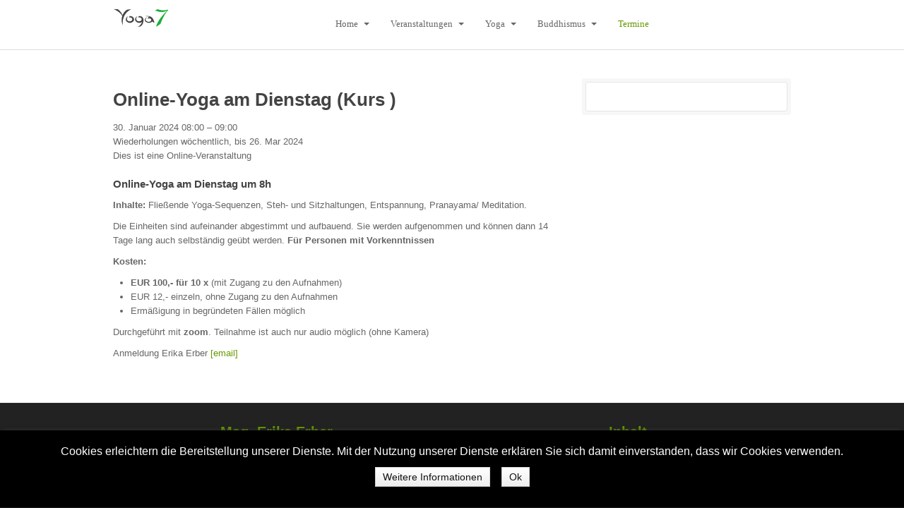

--- FILE ---
content_type: text/html; charset=utf-8
request_url: https://www.erber-yoga.at/ver-liste/775-online-yoga-am-dienstag-kurs-2-1?date=2024-01-30
body_size: 29848
content:

<!DOCTYPE html>
<html xmlns="http://www.w3.org/1999/xhtml" xml:lang="de-de" lang="de-de" dir="ltr" class="com_ohanah view-event itemid-551 j31 mm-hover">

  <head>
    <base href="https://www.erber-yoga.at/ver-liste/775-online-yoga-am-dienstag-kurs-2-1" />
	<meta http-equiv="content-type" content="text/html; charset=utf-8" />
	<meta name="generator" content="Joomla! - Open Source Content Management" />
	<title>Termine</title>
	<link href="/templates/ja_brisk/favicon.ico" rel="shortcut icon" type="image/vnd.microsoft.icon" />
	<link href="/t3-assets/css/css-c7647-98018.css" rel="stylesheet" type="text/css" media="all" attribs="[]" />
	<link href="/t3-assets/css/css-4bf1c-98009.css" rel="stylesheet" type="text/css" media="all" attribs="[]" />
	<style type="text/css">

    .event-page section + section {
        padding-bottom: 10px;
    }
#redim-cookiehint{bottom: 0px; top: auto !important;}
    [data-hint] {
        color: inherit;
        background: #FFFFCC !important;
    }

    /* tooltip colors */
    [data-hint]:after {
        color: #FFFFFF;
        background: #383838;
    }

    /* setting tooltip arrow */
    .hint--top_right:before, .hint--top_left:before {
        border-top-color: #383838; }
    .day_with_events {
        color: inherit;
        background: #FFFFCC !important;
    }
#gototop{border:1px solid #222;margin:5px;padding:5px;background-color:#669900;color:#222;} #gototop:hover{background-color:#222;color:#669900;}
	</style>
	<script type="application/json" class="joomla-script-options new">{"csrf.token":"8517868cc9ea64b88630cd7600617d80","system.paths":{"root":"","base":""}}</script>
	<script src="/media/jui/js/jquery.min.js?f30f72740b822ac4d5911088e41f9d16" type="text/javascript"></script>
	<script src="/media/jui/js/jquery-noconflict.js?f30f72740b822ac4d5911088e41f9d16" type="text/javascript"></script>
	<script src="/media/jui/js/jquery-migrate.min.js?f30f72740b822ac4d5911088e41f9d16" type="text/javascript"></script>
	<script src="/media/koowa/framework/js/koowa.kquery.js?b8c85569" type="text/javascript"></script>
	<script src="/media/koowa/framework/js/min/modernizr.js?b8c85569" type="text/javascript"></script>
	<script src="/media/koowa/framework/js/min/koowa.js?b8c85569" type="text/javascript"></script>
	<script src="/media/koowa/framework/js/min/jquery.validate.js?b8c85569" type="text/javascript"></script>
	<script src="/media/system/js/mootools-core.js?f30f72740b822ac4d5911088e41f9d16" type="text/javascript"></script>
	<script src="/media/system/js/core.js?f30f72740b822ac4d5911088e41f9d16" type="text/javascript"></script>
	<script src="/media/system/js/mootools-more.js?f30f72740b822ac4d5911088e41f9d16" type="text/javascript"></script>
	<script src="/plugins/system/t3/base/bootstrap/js/bootstrap.js" type="text/javascript"></script>
	<script src="/plugins/system/t3/base/js/jquery.tap.min.js" type="text/javascript"></script>
	<script src="/plugins/system/t3/base/js/off-canvas.js" type="text/javascript"></script>
	<script src="/plugins/system/t3/base/js/script.js" type="text/javascript"></script>
	<script src="/plugins/system/t3/base/js/menu.js" type="text/javascript"></script>
	<script src="/plugins/system/t3/base/js/responsive.js" type="text/javascript"></script>
	<script src="/templates/ja_brisk/js/script.js" type="text/javascript"></script>
	<script src="/media/com_ohanah/lib/moment/moment.min.js" type="text/javascript"></script>
	<script src="/media/com_ohanah/lib/fullcalendar/fullcalendar.min.js" type="text/javascript"></script>
	<script src="/media/com_ohanah/lib/fullcalendar/lang/de.js" type="text/javascript"></script>
	<script src="/media/com_ohanah/lib/spin.js/spin.js" type="text/javascript"></script>
	<script src="/media/com_ohanah/lib/spin.js/jquery.spin.js" type="text/javascript"></script>
	<script src="/media/plg_system_topofthepage/ScrollSpy-yui-compressed.js" type="text/javascript"></script>
	<script src="/media/plg_system_topofthepage/smoothscroll.js" type="text/javascript"></script>
	<script src="/media/plg_system_topofthepage/topofthepage.js" type="text/javascript"></script>
	<script type="text/javascript">
kQuery(function($){
                $('.k-js-form-controller').on('koowa:validate', function(event){
                    if(!$(this).valid() || $(this).validate().pendingRequest !== 0) {
                        event.preventDefault();
                    }
                }).validate({"ignoreTitle":true,"onsubmit":false});
            });if (typeof Koowa === 'object' && Koowa !== null) {
                if (typeof Koowa.translator === 'object' && Koowa.translator !== null) {
                    Koowa.translator.loadTranslations({"KLS_OHANAH_TICKET_GET":"Tickets beziehen","KLS_OHANAH_PAY_OFFLINE":"Offline bezahlen","KLS_OHANAH_PAY_WITH_PAYPAL":"Mit PayPal bezahlen","KLS_OHANAH_TICKET_PAY":"Tickets bezahlen"});
                }
            }jQuery.noConflict()(function($) {
        $('#mod-calendar-loading-134').spin({
            lines: 13, // The number of lines to draw
            length: 20, // The length of each line
            width: 10, // The line thickness
            radius: 30, // The radius of the inner circle
            corners: 1, // Corner roundness (0..1)
            rotate: 0, // The rotation offset
            direction: 1, // 1: clockwise, -1: counterclockwise
            color: '#000', // #rgb or #rrggbb or array of colors
            speed: 1, // Rounds per second
            trail: 60, // Afterglow percentage
            shadow: false, // Whether to render a shadow
            hwaccel: false, // Whether to use hardware acceleration
            className: 'spinner', // The CSS class to assign to the spinner
            zIndex: 2e9, // The z-index (defaults to 2000000000)
            top: '50%', // Top position relative to parent
            left: '50%' // Left position relative to parent
        });

        var previous = null;

        $('#mod-calendar-134').fullCalendar({
            header: {"left":"prev","center":"title","right":"next"},
            events: "https://www.erber-yoga.at/index.php?option=com_ohanah&view=events&format=json&type=calendar&page_id=551",
            loading: function(bool) {
                $('#mod-calendar-loading-134').toggle(bool);
            },
            startParam: 'start_date',
            endParam: 'end_date',
            height: 'auto',
            columnFormat: {
                month: 'dd'
            },
            firstDay: 1,
            eventRender: function (event, element, view) {
                if(event === previous) {
                    return false;
                }

                if (view.name == 'month') {
                    var between = [];

                    // we need to find out all dates between start and end date
                    var currentPointer = new moment(event.start); // start at the start date
                    // we use momentjs function for that. "day" at the end tells moment to ignore time

                    while (currentPointer.isSame(event.start, 'day') || currentPointer.isBefore(event.end, 'day') || currentPointer.isSame(event.end, 'day')) {
                        between.push(new moment(currentPointer));
                        currentPointer.add(1, 'days'); // move to next day
                    }
                    // we need to determine which month we are viewing right now
                    current_month = $('#mod-calendar-134').fullCalendar('getDate').format('M'); // returns 0..11

                    $.each(between, function( index, value ) {
                        var $data_selector = $("#mod-calendar-134  td.fc-day-number[data-date*='" + value.format('YYYY-MM-DD') + "']");
                        // if the event is in another month, we don't display hint, it looks weird
                        if (value.format('M') == current_month) {
                            $data_selector
                                .addClass('do-open-event')
                                .addClass('hint--top_left')
                                .attr('data-hint', ($data_selector.attr('data-hint') ? $data_selector.attr('data-hint') + '\u000A' : '') + event.title)
                            ;
                        } else {
                            // we still need to mark the day
                            $data_selector
                                .addClass('day_with_events')
                            ;
                        }
                    });

                }

                previous = event;
                return false;

            },
            dayClick: function(date, allDay, jsEvent, view) {
                if($("td[data-date*='" + moment(date).format('YYYY-MM-DD') + "']").hasClass('do-open-event')) {
                    var count = 0,
                        events = [];

                    $('#mod-calendar-134').fullCalendar('clientEvents', function(event) {
                        // fix for this weird behavior https://code.google.com/p/fullcalendar/issues/detail?id=1014
                        if(! event.end){
                            event.end = event.start;
                        };
                        if(event.start.format('YYYY-MM-DD') <= date.format('YYYY-MM-DD') && event.end.format('YYYY-MM-DD') >= date.format('YYYY-MM-DD')) {
                            events.push(event);
                            count++;
                        }
                    });

                    if(count == 1) {

                        var str = events[0].url;
                        var res = str.replace(/amp;/g,'');
          
                        location.href = res;

                    } else {
                        var start_date = moment(date).format('YYYY-MM-DD');
                        var end_date = moment(date).format('YYYY-MM-DD');

                                                    str1 = "/ver-liste?ohanah_category_id=&start_date=" + start_date + '&end_date=' + end_date;
                            var res1 = str1.replace(/amp;/g,'');
          
                            location.href = res1;
                                            }
                }
            }
        });
    });window.plg_system_topofthepage_options = {"buttontext":"zur\u00fcck zum Seitenanfang","version":"3","scrollspy":"200","opacity":"100","displaydur":"250","slidein":"0","slideindir":"top","zIndex":0,"styles":{"position":"fixed","opacity":0,"dislpay":"block","bottom":"0px","right":"0px"},"topalways":false,"smoothscroll":{"duration":"500","transition":"linear"}};

	</script>

    
<!-- META FOR IOS & HANDHELD -->
<meta name="viewport" content="width=device-width, initial-scale=1.0, maximum-scale=1.0, user-scalable=no"/>
<meta name="HandheldFriendly" content="true" />
<meta name="apple-mobile-web-app-capable" content="YES" />
<!-- //META FOR IOS & HANDHELD -->

<!-- SYSTEM CSS -->
<link href="/templates/system/css/system.css" rel="stylesheet" />
<!-- //SYSTEM CSS -->


<!-- CUSTOM CSS -->
<link href="/templates/ja_brisk/css/custom.css" rel="stylesheet" />
<!-- //CUSTOM CSS -->

<!-- Le HTML5 shim, for IE6-8 support of HTML5 elements -->
<!--[if lt IE 9]>
<script src="http://html5shim.googlecode.com/svn/trunk/html5.js"></script>
<link href="/templates/ja_brisk/css/template-ie8.css" rel="stylesheet" />
<![endif]-->

<!-- For IE6-8 support of media query -->
<!--[if lt IE 9]>
<script type="text/javascript" src="/plugins/system/t3/base/js/respond.min.js"></script>
<![endif]-->

<!-- You can add Google Analytics here-->
  
  </head>

  <body>

    
<!-- HEADER -->
<header id="ja-header" class="wrap ja-header navbar-collapse-fixed-top">
  <div class="container">
    <div class="row">

        <!-- LOGO -->
        <div class="ja-logo span2">
          <div class="logo-image">
            <a href="/" title="Yoga 7 Erika Erber Wien 7">
                              <img class="logo-img" src="/images/Logo1.png" alt="Yoga 7 Erika Erber Wien 7" />
                                          <span>Yoga 7 Erika Erber Wien 7</span>
            </a>
            <small class="site-slogan"></small>
          </div>
        </div>
        <!-- //LOGO -->

        <div class="ja-mainnav span8">
        <!-- MAIN NAVIGATION -->
          <div id="t3-mainnav" class="t3-mainnav">
            <div class="navbar">
              <div class="navbar-inner">

                <button type="button" class="btn btn-navbar" data-toggle="collapse" data-target=".nav-collapse">
                  <span class="icon-bar"></span>
                  <span class="icon-bar"></span>
                  <span class="icon-bar"></span>
                </button>

                <div class="nav-collapse collapse always-show">
                                  <div  class="t3-megamenu"  data-responsive="true">
<ul itemscope itemtype="http://www.schema.org/SiteNavigationElement" class="nav navbar-nav level0">
<li itemprop='name' class="dropdown mega" data-id="28" data-level="1">
<a itemprop='url' class=" dropdown-toggle"  href="/"   data-target="#" data-toggle="dropdown">Home <em class="caret"></em></a>

<div class="nav-child dropdown-menu mega-dropdown-menu"  ><div class="mega-dropdown-inner">
<div class="row-fluid">
<div class="span12 mega-col-nav" data-width="12"><div class="mega-inner">
<ul itemscope itemtype="http://www.schema.org/SiteNavigationElement" class="mega-nav level1">
<li itemprop='name'  data-id="148" data-level="2">
<a itemprop='url' class=""  href="/home/erika-erber"   data-target="#">Erika Erber </a>

</li>
<li itemprop='name'  data-id="88" data-level="2">
<a itemprop='url' class=""  href="/home/impressum"   data-target="#">Impressum </a>

</li>
<li itemprop='name'  data-id="120" data-level="2">
<a itemprop='url' class=""  href="/home/links"   data-target="#">Links </a>

</li>
</ul>
</div></div>
</div>
</div></div>
</li>
<li itemprop='name' class="dropdown mega" data-id="72" data-level="1">
<a itemprop='url' class=" dropdown-toggle"  href="/veranstaltungen"   data-target="#" data-toggle="dropdown">Veranstaltungen <em class="caret"></em></a>

<div class="nav-child dropdown-menu mega-dropdown-menu"  ><div class="mega-dropdown-inner">
<div class="row-fluid">
<div class="span12 mega-col-nav" data-width="12"><div class="mega-inner">
<ul itemscope itemtype="http://www.schema.org/SiteNavigationElement" class="mega-nav level1">
<li itemprop='name'  data-id="662" data-level="2">
<a itemprop='url' class=""  href="/veranstaltungen/online-yoga"   data-target="#">Online-Yoga </a>

</li>
<li itemprop='name' class="dropdown-submenu mega" data-id="74" data-level="2">
<a itemprop='url' class=""  href="/veranstaltungen/seminare"   data-target="#">Seminare </a>

<div class="nav-child dropdown-menu mega-dropdown-menu"  ><div class="mega-dropdown-inner">
<div class="row-fluid">
<div class="span12 mega-col-nav" data-width="12"><div class="mega-inner">
<ul itemscope itemtype="http://www.schema.org/SiteNavigationElement" class="mega-nav level2">
<li itemprop='name'  data-id="560" data-level="3">
<a itemprop='url' class=""  href="/veranstaltungen/seminare/seminare-erika-erber-auswaerts"   data-target="#">Seminare Deutschland </a>

</li>
<li itemprop='name'  data-id="127" data-level="3">
<a itemprop='url' class=""  href="/veranstaltungen/seminare/villa-sonnwend-npk"   data-target="#">Villa Sonnwend NPK </a>

</li>
</ul>
</div></div>
</div>
</div></div>
</li>
<li itemprop='name'  data-id="170" data-level="2">
<a itemprop='url' class=""  href="/veranstaltungen/foerderung"   data-target="#">Förderung </a>

</li>
<li itemprop='name' class="dropdown-submenu mega" data-id="659" data-level="2">
<a itemprop='url' class=""  href="/veranstaltungen/archiv-1"   data-target="#">Archiv </a>

<div class="nav-child dropdown-menu mega-dropdown-menu"  ><div class="mega-dropdown-inner">
<div class="row-fluid">
<div class="span12 mega-col-nav" data-width="12"><div class="mega-inner">
<ul itemscope itemtype="http://www.schema.org/SiteNavigationElement" class="mega-nav level2">
<li itemprop='name'  data-id="658" data-level="3">
<a itemprop='url' class=""  href="/veranstaltungen/archiv-1/philosoph-arbeitskreis-archiv"   data-target="#">Philosoph. Arbeitskreis Themen </a>

</li>
<li itemprop='name'  data-id="105" data-level="3">
<a itemprop='url' class=""  href="/veranstaltungen/archiv-1/archiv-philo"   data-target="#">Archiv-Philo </a>

</li>
<li itemprop='name'  data-id="657" data-level="3">
<a itemprop='url' class=""  href="/veranstaltungen/archiv-1/philosoph-arbeitskreis-2019"   data-target="#">Philosoph. Arbeitskreis 2019 </a>

</li>
</ul>
</div></div>
</div>
</div></div>
</li>
</ul>
</div></div>
</div>
</div></div>
</li>
<li itemprop='name' class="dropdown mega" data-id="77" data-level="1">
<a itemprop='url' class=" dropdown-toggle"  href="/yoga"   data-target="#" data-toggle="dropdown">Yoga <em class="caret"></em></a>

<div class="nav-child dropdown-menu mega-dropdown-menu"  ><div class="mega-dropdown-inner">
<div class="row-fluid">
<div class="span12 mega-col-nav" data-width="12"><div class="mega-inner">
<ul itemscope itemtype="http://www.schema.org/SiteNavigationElement" class="mega-nav level1">
<li itemprop='name'  data-id="78" data-level="2">
<a itemprop='url' class=""  href="/yoga/achtsamkeitsyoga"   data-target="#">Achtsamkeitsyoga </a>

</li>
<li itemprop='name'  data-id="79" data-level="2">
<a itemprop='url' class=""  href="/yoga/koerperuebungen"   data-target="#">Körperübungen </a>

</li>
<li itemprop='name'  data-id="80" data-level="2">
<a itemprop='url' class=""  href="/yoga/atemuebungen"   data-target="#">Atemübungen </a>

</li>
<li itemprop='name'  data-id="81" data-level="2">
<a itemprop='url' class=""  href="/yoga/meditation-59450"   data-target="#">Meditation </a>

</li>
<li itemprop='name'  data-id="82" data-level="2">
<a itemprop='url' class=""  href="/yoga/entspannung"   data-target="#">Entspannung </a>

</li>
<li itemprop='name'  data-id="83" data-level="2">
<a itemprop='url' class=""  href="/yoga/philosophie"   data-target="#">Philosophie </a>

</li>
<li itemprop='name' class="dropdown-submenu mega" data-id="121" data-level="2">
<a itemprop='url' class=""  href="/yoga/saptanga-yoga-35080"   data-target="#">Saptanga-Yoga </a>

<div class="nav-child dropdown-menu mega-dropdown-menu"  ><div class="mega-dropdown-inner">
<div class="row-fluid">
<div class="span12 mega-col-nav" data-width="12"><div class="mega-inner">
<ul itemscope itemtype="http://www.schema.org/SiteNavigationElement" class="mega-nav level2">
<li itemprop='name'  data-id="138" data-level="3">
<a itemprop='url' class=""  href="/yoga/saptanga-yoga-35080/achtsamkeit"   data-target="#">Achtsamkeit </a>

</li>
<li itemprop='name'  data-id="140" data-level="3">
<a itemprop='url' class=""  href="/yoga/saptanga-yoga-35080/haltung"   data-target="#">Haltung </a>

</li>
<li itemprop='name'  data-id="136" data-level="3">
<a itemprop='url' class=""  href="/yoga/saptanga-yoga-35080/atem"   data-target="#">Atem </a>

</li>
<li itemprop='name'  data-id="137" data-level="3">
<a itemprop='url' class=""  href="/yoga/saptanga-yoga-35080/wohlwollen"   data-target="#">Wohlwollen </a>

</li>
<li itemprop='name'  data-id="139" data-level="3">
<a itemprop='url' class=""  href="/yoga/saptanga-yoga-35080/erkenntnis"   data-target="#">Erkenntnis </a>

</li>
<li itemprop='name'  data-id="141" data-level="3">
<a itemprop='url' class=""  href="/yoga/saptanga-yoga-35080/meditation"   data-target="#">Meditation </a>

</li>
<li itemprop='name'  data-id="135" data-level="3">
<a itemprop='url' class=""  href="/yoga/saptanga-yoga-35080/klang"   data-target="#">Klang </a>

</li>
</ul>
</div></div>
</div>
</div></div>
</li>
<li itemprop='name'  data-id="84" data-level="2">
<a itemprop='url' class=""  href="/yoga/kolumne"   data-target="#">Kolumne </a>

</li>
<li itemprop='name' class="dropdown-submenu mega" data-id="167" data-level="2">
<a itemprop='url' class=""  href="/yoga/presse"   data-target="#">Presse </a>

<div class="nav-child dropdown-menu mega-dropdown-menu"  ><div class="mega-dropdown-inner">
<div class="row-fluid">
<div class="span12 mega-col-nav" data-width="12"><div class="mega-inner">
<ul itemscope itemtype="http://www.schema.org/SiteNavigationElement" class="mega-nav level2">
<li itemprop='name'  data-id="168" data-level="3">
<a itemprop='url' class=""  href="/yoga/presse/kurier"   data-target="#">Kurier </a>

</li>
<li itemprop='name'  data-id="169" data-level="3">
<a itemprop='url' class=""  href="/yoga/presse/standard"   data-target="#">Standard </a>

</li>
</ul>
</div></div>
</div>
</div></div>
</li>
</ul>
</div></div>
</div>
</div></div>
</li>
<li itemprop='name' class="dropdown mega" data-id="75" data-level="1">
<a itemprop='url' class=" dropdown-toggle"  href="/buddhismus2"   data-target="#" data-toggle="dropdown">Buddhismus <em class="caret"></em></a>

<div class="nav-child dropdown-menu mega-dropdown-menu"  ><div class="mega-dropdown-inner">
<div class="row-fluid">
<div class="span12 mega-col-nav" data-width="12"><div class="mega-inner">
<ul itemscope itemtype="http://www.schema.org/SiteNavigationElement" class="mega-nav level1">
<li itemprop='name'  data-id="667" data-level="2">
<a itemprop='url' class=""  href="/buddhismus2/buddhism-tnh"   data-target="#">Thich Nhat Hanh </a>

</li>
<li itemprop='name'  data-id="149" data-level="2">
<a itemprop='url' class=""  href="/buddhismus2/buch-achtsamkeit-a-inter-sein"   data-target="#">BUCH Achtsamkeit &amp; Inter-Sein </a>

</li>
<li itemprop='name'  data-id="665" data-level="2">
<a itemprop='url' class=""  href="/buddhismus2/bedeutende-frauen"   data-target="#">Bedeutende Frauen </a>

</li>
<li itemprop='name'  data-id="150" data-level="2">
<a itemprop='url' class=""  href="/buddhismus2/naw-achtsame-wirtschaft"   data-target="#">NAW Achtsame Wirtschaft </a>

</li>
</ul>
</div></div>
</div>
</div></div>
</li>
<li itemprop='name' class="current active" data-id="551" data-level="1">
<a itemprop='url' class=""  href="/ver-liste"   data-target="#">Termine </a>

</li>
</ul>
</div>
                                </div>
              </div>
            </div>
          </div>
        <!-- //MAIN NAVIGATION -->
        </div>

        <div class="span2">

        		
				
        </div>

    </div>
  </div>
</header>
<!-- //HEADER -->


    



    


    



    
<section id="ja-mainbody" class="container ja-mainbody">
  <div class="row">
    
    <!-- MAIN CONTENT -->
    <div id="ja-content" class="ja-content span8"  data-default="span8" data-xtablet="span8" data-tablet="span12">
      <div id="system-message-container">
	</div>

      <div class="k-ui-ltr  k-ui-namespace com_ohanah">
                <!--[if lte IE 8 ]><div class="old-ie"><![endif]-->
                <script data-inline type="text/javascript" src="/media/koowa/framework/js/min/kui-initialize.js""></script>

<!-- TODO: move this to frontend css -->




<div class="event-page">
    <article class="event" itemscope itemtype="https://schema.org/Event">
        <h2 class="event_title" itemprop="name">Online-Yoga am Dienstag (Kurs )</h2>
        <section>
            <dl class="meta event_info">
                <dd class="event-info__date">

                    <meta itemprop="startDate" content="2024-01-30T08:00:38+01:00">
                    <meta itemprop="doorTime" content="2024-01-30T08:00:38+01:00">
                    <meta itemprop="endDate" content="2024-01-30T09:00:38+01:00">
                    <meta itemprop="duration" content="P[0]-[0]-[0]T[1]:[0]:[0]">

                    30. Januar 2024 08:00 &ndash; 09:00
                    
                </dd>

                
                    <dd class="event-info__repeating_summary">
                        Wiederholungen wöchentlich,  bis 26. Mar 2024                    </dd>

                
                                    <dd class="event-info__online">
                        Dies ist eine Online-Veranstaltung                    </dd>
                
                
            </dl>
        </section>
        <section>
            <div class="k-ui-ltr  k-ui-namespace com_ohanah">
                <!--[if lte IE 8 ]><div class="old-ie"><![endif]-->
                
            

                <!--[if lte IE 8 ]></div><![endif]-->
                </div>        </section>
        <section>

            
                                            
                <div class="event-description" itemprop="description">
                                        <h4><strong>Online-Yoga am Dienstag um 8h<br /></strong></h4>
<p><strong>Inhalte:</strong> Fließende Yoga-Sequenzen, Steh- und Sitzhaltungen, Entspannung, Pranayama/ Meditation.</p>
<p>Die Einheiten sind aufeinander abgestimmt und aufbauend. Sie werden aufgenommen und können dann 14 Tage lang auch selbständig geübt werden. <strong><strong>Für Personen mit Vorkenntnissen </strong></strong></p>
<p><strong>Kosten:</strong></p>
<ul>
<li><strong>EUR 100,- für 10 x</strong> (mit Zugang zu den Aufnahmen)</li>
<li>EUR 12,- einzeln, ohne Zugang zu den Aufnahmen</li>
<li>Ermäßigung in begründeten Fällen möglich</li>
</ul>
<p>Durchgeführt mit <strong>zoom</strong>. Teilnahme ist auch nur audio möglich (ohne Kamera)</p>
<p>Anmeldung Erika Erber <span id="cloak1a38102d19f4b2f2ca47d9509d906f66">Diese E-Mail-Adresse ist vor Spambots geschützt! Zur Anzeige muss JavaScript eingeschaltet sein!</span><script data-inline type='text/javascript'>
				document.getElementById('cloak1a38102d19f4b2f2ca47d9509d906f66').innerHTML = '';
				var prefix = '&#109;a' + 'i&#108;' + '&#116;o';
				var path = 'hr' + 'ef' + '=';
				var addy1a38102d19f4b2f2ca47d9509d906f66 = '&#101;r&#105;k&#97;' + '&#64;';
				addy1a38102d19f4b2f2ca47d9509d906f66 = addy1a38102d19f4b2f2ca47d9509d906f66 + '&#101;rb&#101;r-y&#111;g&#97;' + '&#46;' + '&#97;t?s&#117;bj&#101;ct=Anm&#101;ld&#117;ng';
				var addy_text1a38102d19f4b2f2ca47d9509d906f66 = '[&#101;m&#97;&#105;l]';document.getElementById('cloak1a38102d19f4b2f2ca47d9509d906f66').innerHTML += '<a ' + path + '\'' + prefix + ':' + addy1a38102d19f4b2f2ca47d9509d906f66 + '\'>'+addy_text1a38102d19f4b2f2ca47d9509d906f66+'<\/a>';
		</script></p>                </div>

                                                    </section>
        
            </article>
</div>

                <!--[if lte IE 8 ]></div><![endif]-->
                </div>
    </div>
    <!-- //MAIN CONTENT -->

        
        <!-- SIDEBAR 2 -->
    <div class="ja-sidebar ja-sidebar-2 span4"  data-default="span4" data-xtablet="span4" data-tablet="span12 spanfirst">
      <div class="t3-module module " id="Mod134"><div class="module-inner"><div class="module-ct">














<div id="mod-calendar-134" class="mod-calendar"">
    <div id="mod-calendar-loading-134" ></div>
</div>
</div></div></div>
    </div>
    <!-- //SIDEBAR 2 -->
    
  </div>
</section> 
    
    



    


    
    
<!-- NAV HELPER -->
<nav class="wrap ja-navhelper">
  <div class="container">
    <div class="row">
      <div class="span12">
        
      </div>
    </div>
  </div>
</nav>
<!-- //NAV HELPER -->
    
    
<!-- FOOTER -->
<footer id="ja-footer" class="wrap ja-footer">

  <section class="ja-copyright">
    <div class="container">
      <div class="copyright">
          

<div class="custom"  >
	<div class="row">
<div class="span6">
<h3 style="color: #669900;">Mag. Erika Erber</h3>
<p style="color: #ddd;">Tel: +43 (0) 664 3154056 <br />Mail: <span id="cloakd43c02f11eb912a6d7f445c7f0cd8d8b">Diese E-Mail-Adresse ist vor Spambots geschützt! Zur Anzeige muss JavaScript eingeschaltet sein!</span><script type='text/javascript'>
				document.getElementById('cloakd43c02f11eb912a6d7f445c7f0cd8d8b').innerHTML = '';
				var prefix = '&#109;a' + 'i&#108;' + '&#116;o';
				var path = 'hr' + 'ef' + '=';
				var addyd43c02f11eb912a6d7f445c7f0cd8d8b = '&#101;r&#105;k&#97;' + '&#64;';
				addyd43c02f11eb912a6d7f445c7f0cd8d8b = addyd43c02f11eb912a6d7f445c7f0cd8d8b + '&#101;rb&#101;r-y&#111;g&#97;' + '&#46;' + '&#97;t';
				var addy_textd43c02f11eb912a6d7f445c7f0cd8d8b = '&#101;&#101;';document.getElementById('cloakd43c02f11eb912a6d7f445c7f0cd8d8b').innerHTML += '<a ' + path + '\'' + prefix + ':' + addyd43c02f11eb912a6d7f445c7f0cd8d8b + '\'>'+addy_textd43c02f11eb912a6d7f445c7f0cd8d8b+'<\/a>';
		</script></p>
</div>
<div class="span6">
<h3 style="color: #669900;">Inhalt</h3>
<p style="color: #ddd;"><a href="/home/impressum">Impressum/&nbsp; Datenschutz DSGVO</a><br /> <a href="mailto:mailto:erika@erber-yoga.at">Kontakt</a><br /> <a href="/home/links">Links</a></p>
</div>
</div></div>

      </div>
          </div>
  </section>

</footer>
<!-- //FOOTER -->
    
  
<div id="redim-cookiehint">  <div class="cookiecontent">  Cookies erleichtern die Bereitstellung unserer Dienste. Mit der Nutzung unserer Dienste erklären Sie sich damit einverstanden, dass wir Cookies verwenden. </div>  <div class="cookiebuttons">   <a id="cookiehintinfo" rel="nofollow" href="/home/impressum" class="btn">Weitere Informationen</a>   <a id="cookiehintsubmit" rel="nofollow" href="https://www.erber-yoga.at/ver-liste/775-online-yoga-am-dienstag-kurs-2-1?rCH=2" class="btn">Ok</a>    </div>  <div class="clr"></div> </div>   <script type="text/javascript"> function cookiehintfadeOut(el){  el.style.opacity = 1;   (function fade() {   if ((el.style.opacity -= .1) < 0) {    el.style.display = "none";   } else {    requestAnimationFrame(fade);   }  })(); }    window.addEventListener('load',  function () {  document.getElementById('cookiehintsubmit').addEventListener('click', function (e) {   e.preventDefault();   document.cookie = 'reDimCookieHint=1; expires=Thu, 21 Jan 2027 23:59:59 GMT;57; path=/';   cookiehintfadeOut(document.getElementById('redim-cookiehint'));   return false;  },false);   } ); </script>  
</body>

</html>

--- FILE ---
content_type: text/css
request_url: https://www.erber-yoga.at/t3-assets/css/css-c7647-98018.css
body_size: 282841
content:


/*===============================
/templates/ja_brisk/css/themes/green/bootstrap.css
================================================================================*/
.clearfix{*zoom:1}.clearfix:before,.clearfix:after{display:table;content:"";line-height:0}.clearfix:after{clear:both}.hide-text{font:0/0 a;color:transparent;text-shadow:none;background-color:transparent;border:0}.input-block-level{display:block;width:100%;min-height:30px;-webkit-box-sizing:border-box;-moz-box-sizing:border-box;box-sizing:border-box}article,aside,details,figcaption,figure,footer,header,hgroup,nav,section{display:block}audio,canvas,video{display:inline-block;*display:inline;*zoom:1}audio:not([controls]){display:none}html{font-size:100%;-webkit-text-size-adjust:100%;-ms-text-size-adjust:100%}a:focus{outline:thin dotted #333;outline:5px auto -webkit-focus-ring-color;outline-offset:-2px}a:hover,a:active{outline:0}sub,sup{position:relative;font-size:75%;line-height:0;vertical-align:baseline}sup{top:-0.5em}sub{bottom:-0.25em}img{max-width:100%;width:auto \9;height:auto;vertical-align:middle;border:0;-ms-interpolation-mode:bicubic}#map_canvas img,.google-maps img{max-width:none}button,input,select,textarea{margin:0;font-size:100%;vertical-align:middle}button,input{*overflow:visible;line-height:normal}button::-moz-focus-inner,input::-moz-focus-inner{padding:0;border:0}button,html input[type="button"],input[type="reset"],input[type="submit"]{-webkit-appearance:button;cursor:pointer}label,select,button,input[type="button"],input[type="reset"],input[type="submit"],input[type="radio"],input[type="checkbox"]{cursor:pointer}input[type="search"]{-webkit-box-sizing:content-box;-moz-box-sizing:content-box;box-sizing:content-box;-webkit-appearance:textfield}input[type="search"]::-webkit-search-decoration,input[type="search"]::-webkit-search-cancel-button{-webkit-appearance:none}textarea{overflow:auto;vertical-align:top}@media print{*{text-shadow:none !important;color:#000 !important;background:transparent !important;box-shadow:none !important}a,a:visited{text-decoration:underline}a[href]:after{content:" (" attr(href) ")"}abbr[title]:after{content:" (" attr(title) ")"}.ir a:after,a[href^="javascript:"]:after,a[href^="#"]:after{content:""}pre,blockquote{border:1px solid #999;page-break-inside:avoid}thead{display:table-header-group}tr,img{page-break-inside:avoid}img{max-width:100% !important}@page{margin:0.5cm}p,h2,h3{orphans:3;widows:3}h2,h3{page-break-after:avoid}}.row{margin-left:-40px;*zoom:1}.row:before,.row:after{display:table;content:"";line-height:0}.row:after{clear:both}[class*="span"]{float:left;min-height:1px;margin-left:40px}.container,.navbar-static-top .container,.navbar-fixed-top .container,.navbar-fixed-bottom .container{width:932px}.span12{width:932px}.span11{width:851px}.span10{width:770px}.span9{width:689px}.span8{width:608px}.span7{width:527px}.span6{width:446px}.span5{width:365px}.span4{width:284px}.span3{width:203px}.span2{width:122px}.span1{width:41px}.offset12{margin-left:1012px}.offset11{margin-left:931px}.offset10{margin-left:850px}.offset9{margin-left:769px}.offset8{margin-left:688px}.offset7{margin-left:607px}.offset6{margin-left:526px}.offset5{margin-left:445px}.offset4{margin-left:364px}.offset3{margin-left:283px}.offset2{margin-left:202px}.offset1{margin-left:121px}.row-fluid{width:100%;*zoom:1}.row-fluid:before,.row-fluid:after{display:table;content:"";line-height:0}.row-fluid:after{clear:both}.row-fluid [class*="span"]{display:block;width:100%;min-height:30px;-webkit-box-sizing:border-box;-moz-box-sizing:border-box;box-sizing:border-box;float:left;margin-left:4.2918454935622%;*margin-left:4.2381974248927%}.row-fluid [class*="span"]:first-child{margin-left:0}.row-fluid .controls-row [class*="span"] + [class*="span"]{margin-left:4.2918454935622%}.row-fluid .span12{width:100%;*width:99.94635193133%}.row-fluid .span11{width:91.309012875536%;*width:91.255364806867%}.row-fluid .span10{width:82.618025751073%;*width:82.564377682403%}.row-fluid .span9{width:73.927038626609%;*width:73.87339055794%}.row-fluid .span8{width:65.236051502146%;*width:65.182403433476%}.row-fluid .span7{width:56.545064377682%;*width:56.491416309013%}.row-fluid .span6{width:47.854077253219%;*width:47.800429184549%}.row-fluid .span5{width:39.163090128755%;*width:39.109442060086%}.row-fluid .span4{width:30.472103004292%;*width:30.418454935622%}.row-fluid .span3{width:21.781115879828%;*width:21.727467811159%}.row-fluid .span2{width:13.090128755365%;*width:13.036480686695%}.row-fluid .span1{width:4.3991416309013%;*width:4.3454935622318%}.row-fluid .offset12{margin-left:108.58369098712%;*margin-left:108.47639484979%}.row-fluid .offset12:first-child{margin-left:104.29184549356%;*margin-left:104.18454935622%}.row-fluid .offset11{margin-left:99.892703862661%;*margin-left:99.785407725322%}.row-fluid .offset11:first-child{margin-left:95.600858369099%;*margin-left:95.49356223176%}.row-fluid .offset10{margin-left:91.201716738197%;*margin-left:91.094420600858%}.row-fluid .offset10:first-child{margin-left:86.909871244635%;*margin-left:86.802575107296%}.row-fluid .offset9{margin-left:82.510729613734%;*margin-left:82.403433476395%}.row-fluid .offset9:first-child{margin-left:78.218884120172%;*margin-left:78.111587982833%}.row-fluid .offset8{margin-left:73.81974248927%;*margin-left:73.712446351931%}.row-fluid .offset8:first-child{margin-left:69.527896995708%;*margin-left:69.420600858369%}.row-fluid .offset7{margin-left:65.128755364807%;*margin-left:65.021459227468%}.row-fluid .offset7:first-child{margin-left:60.836909871245%;*margin-left:60.729613733906%}.row-fluid .offset6{margin-left:56.437768240343%;*margin-left:56.330472103004%}.row-fluid .offset6:first-child{margin-left:52.145922746781%;*margin-left:52.038626609442%}.row-fluid .offset5{margin-left:47.74678111588%;*margin-left:47.639484978541%}.row-fluid .offset5:first-child{margin-left:43.454935622318%;*margin-left:43.347639484979%}.row-fluid .offset4{margin-left:39.055793991416%;*margin-left:38.948497854077%}.row-fluid .offset4:first-child{margin-left:34.763948497854%;*margin-left:34.656652360515%}.row-fluid .offset3{margin-left:30.364806866953%;*margin-left:30.257510729614%}.row-fluid .offset3:first-child{margin-left:26.072961373391%;*margin-left:25.965665236052%}.row-fluid .offset2{margin-left:21.673819742489%;*margin-left:21.56652360515%}.row-fluid .offset2:first-child{margin-left:17.381974248927%;*margin-left:17.274678111588%}.row-fluid .offset1{margin-left:12.982832618026%;*margin-left:12.875536480687%}.row-fluid .offset1:first-child{margin-left:8.6909871244635%;*margin-left:8.5836909871245%}[class*="span"].hide,.row-fluid [class*="span"].hide{display:none}[class*="span"].pull-right,.row-fluid [class*="span"].pull-right{float:right}.container{margin-right:auto;margin-left:auto;*zoom:1}.container:before,.container:after{display:table;content:"";line-height:0}.container:after{clear:both}.container-fluid{padding-right:40px;padding-left:40px;*zoom:1}.container-fluid:before,.container-fluid:after{display:table;content:"";line-height:0}.container-fluid:after{clear:both}code,pre{padding:0 3px 2px;font-family:monospace;font-size:11px;color:#444;-webkit-border-radius:3px;-moz-border-radius:3px;border-radius:3px}code{padding:2px 4px;color:#d14;background-color:#f7f7f9;border:1px solid #e1e1e8;white-space:nowrap}pre{display:block;padding:9.5px;margin:0 0 10px;font-size:12px;line-height:20px;word-break:break-all;word-wrap:break-word;white-space:pre;white-space:pre-wrap;background-color:#f5f5f5;border:1px solid #ccc;border:1px solid rgba(0,0,0,0.15);-webkit-border-radius:4px;-moz-border-radius:4px;border-radius:4px}pre.prettyprint{margin-bottom:20px}pre code{padding:0;color:inherit;white-space:pre;white-space:pre-wrap;background-color:transparent;border:0}.pre-scrollable{max-height:340px;overflow-y:scroll}form{margin:0 0 20px}fieldset{padding:0;margin:0;border:0}legend{display:block;width:100%;padding:0;margin-bottom:20px;font-size:19.5px;line-height:40px;color:#444;border:0;border-bottom:1px solid #e5e5e5}legend small{font-size:15px;color:#999}label,input,button,select,textarea{font-size:13px;font-weight:normal;line-height:20px}input,button,select,textarea{font-family:sans-serif}label{display:block;margin-bottom:5px}select,textarea,input[type="text"],input[type="password"],input[type="datetime"],input[type="datetime-local"],input[type="date"],input[type="month"],input[type="time"],input[type="week"],input[type="number"],input[type="email"],input[type="url"],input[type="search"],input[type="tel"],input[type="color"],.uneditable-input{display:inline-block;height:20px;padding:4px 6px;margin-bottom:10px;font-size:13px;line-height:20px;color:#666;-webkit-border-radius:3px;-moz-border-radius:3px;border-radius:3px;vertical-align:middle}input,textarea,.uneditable-input{width:206px}textarea{height:auto}textarea,input[type="text"],input[type="password"],input[type="datetime"],input[type="datetime-local"],input[type="date"],input[type="month"],input[type="time"],input[type="week"],input[type="number"],input[type="email"],input[type="url"],input[type="search"],input[type="tel"],input[type="color"],.uneditable-input{background-color:#fff;border:1px solid #ccc;-webkit-box-shadow:inset 0 1px 1px rgba(0,0,0,0.075);-moz-box-shadow:inset 0 1px 1px rgba(0,0,0,0.075);box-shadow:inset 0 1px 1px rgba(0,0,0,0.075);-webkit-transition:border linear .2s,box-shadow linear .2s;-moz-transition:border linear .2s,box-shadow linear .2s;-o-transition:border linear .2s,box-shadow linear .2s;transition:border linear .2s,box-shadow linear .2s}textarea:focus,input[type="text"]:focus,input[type="password"]:focus,input[type="datetime"]:focus,input[type="datetime-local"]:focus,input[type="date"]:focus,input[type="month"]:focus,input[type="time"]:focus,input[type="week"]:focus,input[type="number"]:focus,input[type="email"]:focus,input[type="url"]:focus,input[type="search"]:focus,input[type="tel"]:focus,input[type="color"]:focus,.uneditable-input:focus{border-color:rgba(82,168,236,0.8);outline:0;outline:thin dotted \9;-webkit-box-shadow:inset 0 1px 1px rgba(0,0,0,.075),0 0 8px rgba(82,168,236,.6);-moz-box-shadow:inset 0 1px 1px rgba(0,0,0,.075),0 0 8px rgba(82,168,236,.6);box-shadow:inset 0 1px 1px rgba(0,0,0,.075),0 0 8px rgba(82,168,236,.6)}input[type="radio"],input[type="checkbox"]{margin:4px 0 0;*margin-top:0;margin-top:1px \9;line-height:normal}input[type="file"],input[type="image"],input[type="submit"],input[type="reset"],input[type="button"],input[type="radio"],input[type="checkbox"]{width:auto}select,input[type="file"]{height:30px;*margin-top:4px;line-height:30px}select{width:220px;border:1px solid #ccc;background-color:#fff}select[multiple],select[size]{height:auto}select:focus,input[type="file"]:focus,input[type="radio"]:focus,input[type="checkbox"]:focus{outline:thin dotted #333;outline:5px auto -webkit-focus-ring-color;outline-offset:-2px}.uneditable-input,.uneditable-textarea{color:#999;background-color:#fcfcfc;border-color:#ccc;-webkit-box-shadow:inset 0 1px 2px rgba(0,0,0,0.025);-moz-box-shadow:inset 0 1px 2px rgba(0,0,0,0.025);box-shadow:inset 0 1px 2px rgba(0,0,0,0.025);cursor:not-allowed}.uneditable-input{overflow:hidden;white-space:nowrap}.uneditable-textarea{width:auto;height:auto}input:-moz-placeholder,textarea:-moz-placeholder{color:#999}input:-ms-input-placeholder,textarea:-ms-input-placeholder{color:#999}input::-webkit-input-placeholder,textarea::-webkit-input-placeholder{color:#999}.radio,.checkbox{min-height:20px;padding-left:20px}.radio input[type="radio"],.checkbox input[type="checkbox"]{float:left;margin-left:-20px}.controls > .radio:first-child,.controls > .checkbox:first-child{padding-top:5px}.radio.inline,.checkbox.inline{display:inline-block;padding-top:5px;margin-bottom:0;vertical-align:middle}.radio.inline + .radio.inline,.checkbox.inline + .checkbox.inline{margin-left:10px}.input-mini{width:60px}.input-small{width:90px}.input-medium{width:150px}.input-large{width:210px}.input-xlarge{width:270px}.input-xxlarge{width:530px}input[class*="span"],select[class*="span"],textarea[class*="span"],.uneditable-input[class*="span"],.row-fluid input[class*="span"],.row-fluid select[class*="span"],.row-fluid textarea[class*="span"],.row-fluid .uneditable-input[class*="span"]{float:none;margin-left:0}.input-append input[class*="span"],.input-append .uneditable-input[class*="span"],.input-prepend input[class*="span"],.input-prepend .uneditable-input[class*="span"],.row-fluid input[class*="span"],.row-fluid select[class*="span"],.row-fluid textarea[class*="span"],.row-fluid .uneditable-input[class*="span"],.row-fluid .input-prepend [class*="span"],.row-fluid .input-append [class*="span"]{display:inline-block}input,textarea,.uneditable-input{margin-left:0}.controls-row [class*="span"] + [class*="span"]{margin-left:40px}input.span12,textarea.span12,.uneditable-input.span12{width:918px}input.span11,textarea.span11,.uneditable-input.span11{width:837px}input.span10,textarea.span10,.uneditable-input.span10{width:756px}input.span9,textarea.span9,.uneditable-input.span9{width:675px}input.span8,textarea.span8,.uneditable-input.span8{width:594px}input.span7,textarea.span7,.uneditable-input.span7{width:513px}input.span6,textarea.span6,.uneditable-input.span6{width:432px}input.span5,textarea.span5,.uneditable-input.span5{width:351px}input.span4,textarea.span4,.uneditable-input.span4{width:270px}input.span3,textarea.span3,.uneditable-input.span3{width:189px}input.span2,textarea.span2,.uneditable-input.span2{width:108px}input.span1,textarea.span1,.uneditable-input.span1{width:27px}.controls-row{*zoom:1}.controls-row:before,.controls-row:after{display:table;content:"";line-height:0}.controls-row:after{clear:both}.controls-row [class*="span"],.row-fluid .controls-row [class*="span"]{float:left}.controls-row .checkbox[class*="span"],.controls-row .radio[class*="span"]{padding-top:5px}input[disabled],select[disabled],textarea[disabled],input[readonly],select[readonly],textarea[readonly]{cursor:not-allowed;background-color:#eee}input[type="radio"][disabled],input[type="checkbox"][disabled],input[type="radio"][readonly],input[type="checkbox"][readonly]{background-color:transparent}.control-group.warning .control-label,.control-group.warning .help-block,.control-group.warning .help-inline{color:#c09853}.control-group.warning .checkbox,.control-group.warning .radio,.control-group.warning input,.control-group.warning select,.control-group.warning textarea{color:#c09853}.control-group.warning input,.control-group.warning select,.control-group.warning textarea{border-color:#c09853;-webkit-box-shadow:inset 0 1px 1px rgba(0,0,0,0.075);-moz-box-shadow:inset 0 1px 1px rgba(0,0,0,0.075);box-shadow:inset 0 1px 1px rgba(0,0,0,0.075)}.control-group.warning input:focus,.control-group.warning select:focus,.control-group.warning textarea:focus{border-color:#a47e3c;-webkit-box-shadow:inset 0 1px 1px rgba(0,0,0,0.075),0 0 6px #dbc59e;-moz-box-shadow:inset 0 1px 1px rgba(0,0,0,0.075),0 0 6px #dbc59e;box-shadow:inset 0 1px 1px rgba(0,0,0,0.075),0 0 6px #dbc59e}.control-group.warning .input-prepend .add-on,.control-group.warning .input-append .add-on{color:#c09853;background-color:#fcf8e3;border-color:#c09853}.control-group.error .control-label,.control-group.error .help-block,.control-group.error .help-inline{color:#b94a48}.control-group.error .checkbox,.control-group.error .radio,.control-group.error input,.control-group.error select,.control-group.error textarea{color:#b94a48}.control-group.error input,.control-group.error select,.control-group.error textarea{border-color:#b94a48;-webkit-box-shadow:inset 0 1px 1px rgba(0,0,0,0.075);-moz-box-shadow:inset 0 1px 1px rgba(0,0,0,0.075);box-shadow:inset 0 1px 1px rgba(0,0,0,0.075)}.control-group.error input:focus,.control-group.error select:focus,.control-group.error textarea:focus{border-color:#953b39;-webkit-box-shadow:inset 0 1px 1px rgba(0,0,0,0.075),0 0 6px #d59392;-moz-box-shadow:inset 0 1px 1px rgba(0,0,0,0.075),0 0 6px #d59392;box-shadow:inset 0 1px 1px rgba(0,0,0,0.075),0 0 6px #d59392}.control-group.error .input-prepend .add-on,.control-group.error .input-append .add-on{color:#b94a48;background-color:#f2dede;border-color:#b94a48}.control-group.success .control-label,.control-group.success .help-block,.control-group.success .help-inline{color:#468847}.control-group.success .checkbox,.control-group.success .radio,.control-group.success input,.control-group.success select,.control-group.success textarea{color:#468847}.control-group.success input,.control-group.success select,.control-group.success textarea{border-color:#468847;-webkit-box-shadow:inset 0 1px 1px rgba(0,0,0,0.075);-moz-box-shadow:inset 0 1px 1px rgba(0,0,0,0.075);box-shadow:inset 0 1px 1px rgba(0,0,0,0.075)}.control-group.success input:focus,.control-group.success select:focus,.control-group.success textarea:focus{border-color:#356635;-webkit-box-shadow:inset 0 1px 1px rgba(0,0,0,0.075),0 0 6px #7aba7b;-moz-box-shadow:inset 0 1px 1px rgba(0,0,0,0.075),0 0 6px #7aba7b;box-shadow:inset 0 1px 1px rgba(0,0,0,0.075),0 0 6px #7aba7b}.control-group.success .input-prepend .add-on,.control-group.success .input-append .add-on{color:#468847;background-color:#dff0d8;border-color:#468847}.control-group.info .control-label,.control-group.info .help-block,.control-group.info .help-inline{color:#3a87ad}.control-group.info .checkbox,.control-group.info .radio,.control-group.info input,.control-group.info select,.control-group.info textarea{color:#3a87ad}.control-group.info input,.control-group.info select,.control-group.info textarea{border-color:#3a87ad;-webkit-box-shadow:inset 0 1px 1px rgba(0,0,0,0.075);-moz-box-shadow:inset 0 1px 1px rgba(0,0,0,0.075);box-shadow:inset 0 1px 1px rgba(0,0,0,0.075)}.control-group.info input:focus,.control-group.info select:focus,.control-group.info textarea:focus{border-color:#2d6987;-webkit-box-shadow:inset 0 1px 1px rgba(0,0,0,0.075),0 0 6px #7ab5d3;-moz-box-shadow:inset 0 1px 1px rgba(0,0,0,0.075),0 0 6px #7ab5d3;box-shadow:inset 0 1px 1px rgba(0,0,0,0.075),0 0 6px #7ab5d3}.control-group.info .input-prepend .add-on,.control-group.info .input-append .add-on{color:#3a87ad;background-color:#d9edf7;border-color:#3a87ad}input:focus:invalid,textarea:focus:invalid,select:focus:invalid{color:#b94a48;border-color:#ee5f5b}input:focus:invalid:focus,textarea:focus:invalid:focus,select:focus:invalid:focus{border-color:#e9322d;-webkit-box-shadow:0 0 6px #f8b9b7;-moz-box-shadow:0 0 6px #f8b9b7;box-shadow:0 0 6px #f8b9b7}.form-actions{padding:19px 20px 20px;margin-top:20px;margin-bottom:20px;background-color:#f5f5f5;border-top:1px solid #e5e5e5;*zoom:1}.form-actions:before,.form-actions:after{display:table;content:"";line-height:0}.form-actions:after{clear:both}.help-block,.help-inline{color:#8c8c8c}.help-block{display:block;margin-bottom:10px}.help-inline{display:inline-block;*display:inline;*zoom:1;vertical-align:middle;padding-left:5px}.input-append,.input-prepend{display:inline-block;margin-bottom:10px;vertical-align:middle;font-size:0;white-space:nowrap}.input-append input,.input-append select,.input-append .uneditable-input,.input-append .dropdown-menu,.input-append .popover,.input-prepend input,.input-prepend select,.input-prepend .uneditable-input,.input-prepend .dropdown-menu,.input-prepend .popover{font-size:13px}.input-append input,.input-append select,.input-append .uneditable-input,.input-prepend input,.input-prepend select,.input-prepend .uneditable-input{position:relative;margin-bottom:0;*margin-left:0;vertical-align:top;-webkit-border-radius:0 3px 3px 0;-moz-border-radius:0 3px 3px 0;border-radius:0 3px 3px 0}.input-append input:focus,.input-append select:focus,.input-append .uneditable-input:focus,.input-prepend input:focus,.input-prepend select:focus,.input-prepend .uneditable-input:focus{z-index:2}.input-append .add-on,.input-prepend .add-on{display:inline-block;width:auto;height:20px;min-width:16px;padding:4px 5px;font-size:13px;font-weight:normal;line-height:20px;text-align:center;text-shadow:0 1px 0 #fff;background-color:#eee;border:1px solid #ccc}.input-append .add-on,.input-append .btn,.input-append .btn-group > .dropdown-toggle,.input-prepend .add-on,.input-prepend .btn,.input-prepend .btn-group > .dropdown-toggle{vertical-align:top;-webkit-border-radius:0;-moz-border-radius:0;border-radius:0}.input-append .active,.input-prepend .active{background-color:#bbff33;border-color:#669900}.input-prepend .add-on,.input-prepend .btn{margin-right:-1px}.input-prepend .add-on:first-child,.input-prepend .btn:first-child{-webkit-border-radius:3px 0 0 3px;-moz-border-radius:3px 0 0 3px;border-radius:3px 0 0 3px}.input-append input,.input-append select,.input-append .uneditable-input{-webkit-border-radius:3px 0 0 3px;-moz-border-radius:3px 0 0 3px;border-radius:3px 0 0 3px}.input-append input + .btn-group .btn:last-child,.input-append select + .btn-group .btn:last-child,.input-append .uneditable-input + .btn-group .btn:last-child{-webkit-border-radius:0 3px 3px 0;-moz-border-radius:0 3px 3px 0;border-radius:0 3px 3px 0}.input-append .add-on,.input-append .btn,.input-append .btn-group{margin-left:-1px}.input-append .add-on:last-child,.input-append .btn:last-child,.input-append .btn-group:last-child > .dropdown-toggle{-webkit-border-radius:0 3px 3px 0;-moz-border-radius:0 3px 3px 0;border-radius:0 3px 3px 0}.input-prepend.input-append input,.input-prepend.input-append select,.input-prepend.input-append .uneditable-input{-webkit-border-radius:0;-moz-border-radius:0;border-radius:0}.input-prepend.input-append input + .btn-group .btn,.input-prepend.input-append select + .btn-group .btn,.input-prepend.input-append .uneditable-input + .btn-group .btn{-webkit-border-radius:0 3px 3px 0;-moz-border-radius:0 3px 3px 0;border-radius:0 3px 3px 0}.input-prepend.input-append .add-on:first-child,.input-prepend.input-append .btn:first-child{margin-right:-1px;-webkit-border-radius:3px 0 0 3px;-moz-border-radius:3px 0 0 3px;border-radius:3px 0 0 3px}.input-prepend.input-append .add-on:last-child,.input-prepend.input-append .btn:last-child{margin-left:-1px;-webkit-border-radius:0 3px 3px 0;-moz-border-radius:0 3px 3px 0;border-radius:0 3px 3px 0}.input-prepend.input-append .btn-group:first-child{margin-left:0}input.search-query{padding-right:14px;padding-right:4px \9;padding-left:14px;padding-left:4px \9;margin-bottom:0;-webkit-border-radius:15px;-moz-border-radius:15px;border-radius:15px}.form-search .input-append .search-query,.form-search .input-prepend .search-query{-webkit-border-radius:0;-moz-border-radius:0;border-radius:0}.form-search .input-append .search-query{-webkit-border-radius:14px 0 0 14px;-moz-border-radius:14px 0 0 14px;border-radius:14px 0 0 14px}.form-search .input-append .btn{-webkit-border-radius:0 14px 14px 0;-moz-border-radius:0 14px 14px 0;border-radius:0 14px 14px 0}.form-search .input-prepend .search-query{-webkit-border-radius:0 14px 14px 0;-moz-border-radius:0 14px 14px 0;border-radius:0 14px 14px 0}.form-search .input-prepend .btn{-webkit-border-radius:14px 0 0 14px;-moz-border-radius:14px 0 0 14px;border-radius:14px 0 0 14px}.form-search input,.form-search textarea,.form-search select,.form-search .help-inline,.form-search .uneditable-input,.form-search .input-prepend,.form-search .input-append,.form-inline input,.form-inline textarea,.form-inline select,.form-inline .help-inline,.form-inline .uneditable-input,.form-inline .input-prepend,.form-inline .input-append,.form-horizontal input,.form-horizontal textarea,.form-horizontal select,.form-horizontal .help-inline,.form-horizontal .uneditable-input,.form-horizontal .input-prepend,.form-horizontal .input-append{display:inline-block;*display:inline;*zoom:1;margin-bottom:0;vertical-align:middle}.form-search .hide,.form-inline .hide,.form-horizontal .hide{display:none}.form-search label,.form-inline label,.form-search .btn-group,.form-inline .btn-group{display:inline-block}.form-search .input-append,.form-inline .input-append,.form-search .input-prepend,.form-inline .input-prepend{margin-bottom:0}.form-search .radio,.form-search .checkbox,.form-inline .radio,.form-inline .checkbox{padding-left:0;margin-bottom:0;vertical-align:middle}.form-search .radio input[type="radio"],.form-search .checkbox input[type="checkbox"],.form-inline .radio input[type="radio"],.form-inline .checkbox input[type="checkbox"]{float:left;margin-right:3px;margin-left:0}.control-group{margin-bottom:10px}legend + .control-group{margin-top:20px;-webkit-margin-top-collapse:separate}.form-horizontal .control-group{margin-bottom:20px;*zoom:1}.form-horizontal .control-group:before,.form-horizontal .control-group:after{display:table;content:"";line-height:0}.form-horizontal .control-group:after{clear:both}.form-horizontal .control-label{float:left;width:160px;padding-top:5px;text-align:right}.form-horizontal .controls{*display:inline-block;*padding-left:20px;margin-left:180px;*margin-left:0}.form-horizontal .controls:first-child{*padding-left:180px}.form-horizontal .help-block{margin-bottom:0}.form-horizontal input + .help-block,.form-horizontal select + .help-block,.form-horizontal textarea + .help-block,.form-horizontal .uneditable-input + .help-block,.form-horizontal .input-prepend + .help-block,.form-horizontal .input-append + .help-block{margin-top:10px}.form-horizontal .form-actions{padding-left:180px}table{max-width:100%;background-color:transparent;border-collapse:collapse;border-spacing:0}.table{width:100%;margin-bottom:20px}.table th,.table td{padding:8px;line-height:20px;text-align:left;vertical-align:top;border-top:1px solid #ddd}.table th{font-weight:bold}.table thead th{vertical-align:bottom}.table caption + thead tr:first-child th,.table caption + thead tr:first-child td,.table colgroup + thead tr:first-child th,.table colgroup + thead tr:first-child td,.table thead:first-child tr:first-child th,.table thead:first-child tr:first-child td{border-top:0}.table tbody + tbody{border-top:2px solid #ddd}.table .table{background-color:#fff}.table-condensed th,.table-condensed td{padding:4px 5px}.table-bordered{border:1px solid #ddd;border-collapse:separate;*border-collapse:collapse;border-left:0;-webkit-border-radius:4px;-moz-border-radius:4px;border-radius:4px}.table-bordered th,.table-bordered td{border-left:1px solid #ddd}.table-bordered caption + thead tr:first-child th,.table-bordered caption + tbody tr:first-child th,.table-bordered caption + tbody tr:first-child td,.table-bordered colgroup + thead tr:first-child th,.table-bordered colgroup + tbody tr:first-child th,.table-bordered colgroup + tbody tr:first-child td,.table-bordered thead:first-child tr:first-child th,.table-bordered tbody:first-child tr:first-child th,.table-bordered tbody:first-child tr:first-child td{border-top:0}.table-bordered thead:first-child tr:first-child > th:first-child,.table-bordered tbody:first-child tr:first-child > td:first-child,.table-bordered tbody:first-child tr:first-child > th:first-child{-webkit-border-top-left-radius:4px;-moz-border-radius-topleft:4px;border-top-left-radius:4px}.table-bordered thead:first-child tr:first-child > th:last-child,.table-bordered tbody:first-child tr:first-child > td:last-child,.table-bordered tbody:first-child tr:first-child > th:last-child{-webkit-border-top-right-radius:4px;-moz-border-radius-topright:4px;border-top-right-radius:4px}.table-bordered thead:last-child tr:last-child > th:first-child,.table-bordered tbody:last-child tr:last-child > td:first-child,.table-bordered tbody:last-child tr:last-child > th:first-child,.table-bordered tfoot:last-child tr:last-child > td:first-child,.table-bordered tfoot:last-child tr:last-child > th:first-child{-webkit-border-bottom-left-radius:4px;-moz-border-radius-bottomleft:4px;border-bottom-left-radius:4px}.table-bordered thead:last-child tr:last-child > th:last-child,.table-bordered tbody:last-child tr:last-child > td:last-child,.table-bordered tbody:last-child tr:last-child > th:last-child,.table-bordered tfoot:last-child tr:last-child > td:last-child,.table-bordered tfoot:last-child tr:last-child > th:last-child{-webkit-border-bottom-right-radius:4px;-moz-border-radius-bottomright:4px;border-bottom-right-radius:4px}.table-bordered tfoot + tbody:last-child tr:last-child td:first-child{-webkit-border-bottom-left-radius:0;-moz-border-radius-bottomleft:0;border-bottom-left-radius:0}.table-bordered tfoot + tbody:last-child tr:last-child td:last-child{-webkit-border-bottom-right-radius:0;-moz-border-radius-bottomright:0;border-bottom-right-radius:0}.table-bordered caption + thead tr:first-child th:first-child,.table-bordered caption + tbody tr:first-child td:first-child,.table-bordered colgroup + thead tr:first-child th:first-child,.table-bordered colgroup + tbody tr:first-child td:first-child{-webkit-border-top-left-radius:4px;-moz-border-radius-topleft:4px;border-top-left-radius:4px}.table-bordered caption + thead tr:first-child th:last-child,.table-bordered caption + tbody tr:first-child td:last-child,.table-bordered colgroup + thead tr:first-child th:last-child,.table-bordered colgroup + tbody tr:first-child td:last-child{-webkit-border-top-right-radius:4px;-moz-border-radius-topright:4px;border-top-right-radius:4px}.table-striped tbody > tr:nth-child(odd) > td,.table-striped tbody > tr:nth-child(odd) > th{background-color:#f9f9f9}.table-hover tbody tr:hover > td,.table-hover tbody tr:hover > th{background-color:#f5f5f5}table td[class*="span"],table th[class*="span"],.row-fluid table td[class*="span"],.row-fluid table th[class*="span"]{display:table-cell;float:none;margin-left:0}.table td.span1,.table th.span1{float:none;width:25px;margin-left:0}.table td.span2,.table th.span2{float:none;width:106px;margin-left:0}.table td.span3,.table th.span3{float:none;width:187px;margin-left:0}.table td.span4,.table th.span4{float:none;width:268px;margin-left:0}.table td.span5,.table th.span5{float:none;width:349px;margin-left:0}.table td.span6,.table th.span6{float:none;width:430px;margin-left:0}.table td.span7,.table th.span7{float:none;width:511px;margin-left:0}.table td.span8,.table th.span8{float:none;width:592px;margin-left:0}.table td.span9,.table th.span9{float:none;width:673px;margin-left:0}.table td.span10,.table th.span10{float:none;width:754px;margin-left:0}.table td.span11,.table th.span11{float:none;width:835px;margin-left:0}.table td.span12,.table th.span12{float:none;width:916px;margin-left:0}.table tbody tr.success > td{background-color:#dff0d8}.table tbody tr.error > td{background-color:#f2dede}.table tbody tr.warning > td{background-color:#fcf8e3}.table tbody tr.info > td{background-color:#d9edf7}.table-hover tbody tr.success:hover > td{background-color:#d0e9c6}.table-hover tbody tr.error:hover > td{background-color:#ebcccc}.table-hover tbody tr.warning:hover > td{background-color:#faf2cc}.table-hover tbody tr.info:hover > td{background-color:#c4e3f3}@font-face{font-family:'FontAwesome';src:url('/templates/ja_brisk/fonts/font-awesome-v2.0/font/fontawesome-webfont.eot');src:url('/templates/ja_brisk/fonts/font-awesome-v2.0/font/fontawesome-webfont.eot?#iefix') format('embedded-opentype'),url('/templates/ja_brisk/fonts/font-awesome-v2.0/font/fontawesome-webfont.woff') format('woff'),url('/templates/ja_brisk/fonts/font-awesome-v2.0/font/fontawesome-webfont.ttf') format('truetype'),url('/templates/ja_brisk/fonts/font-awesome-v2.0/font/fontawesome-webfont.svg#FontAwesome') format('svg');font-weight:normal;font-style:normal}[class^="icon-"]:before,[class*=" icon-"]:before{font-family:FontAwesome;font-weight:normal;font-style:normal;display:inline-block;text-decoration:inherit}a [class^="icon-"],a [class*=" icon-"]{display:inline-block;text-decoration:inherit}.icon-large:before{vertical-align:middle;font-size:1.3333333333333em}.btn,.nav-tabs{}.btn [class^="icon-"],.btn [class*=" icon-"],.nav-tabs [class^="icon-"],.nav-tabs [class*=" icon-"]{line-height:.9em}li{}li [class^="icon-"],li [class*=" icon-"]{display:inline-block;width:1.25em;text-align:center}li .icon-large:before,li .icon-large:before{width:1.875em}ul.icons{list-style-type:none;margin-left:2em;text-indent:-0.8em}ul.icons li{}ul.icons li [class^="icon-"],ul.icons li [class*=" icon-"]{width:.8em}ul.icons li .icon-large:before,ul.icons li .icon-large:before{vertical-align:initial}.icon-glass:before{content:"\f000"}.icon-music:before{content:"\f001"}.icon-search:before{content:"\f002"}.icon-envelope:before{content:"\f003"}.icon-heart:before{content:"\f004"}.icon-star:before{content:"\f005"}.icon-star-empty:before{content:"\f006"}.icon-user:before{content:"\f007"}.icon-film:before{content:"\f008"}.icon-th-large:before{content:"\f009"}.icon-th:before{content:"\f00a"}.icon-th-list:before{content:"\f00b"}.icon-ok:before{content:"\f00c"}.icon-remove:before{content:"\f00d"}.icon-zoom-in:before{content:"\f00e"}.icon-zoom-out:before{content:"\f010"}.icon-off:before{content:"\f011"}.icon-signal:before{content:"\f012"}.icon-cog:before{content:"\f013"}.icon-trash:before{content:"\f014"}.icon-home:before{content:"\f015"}.icon-file:before{content:"\f016"}.icon-time:before{content:"\f017"}.icon-road:before{content:"\f018"}.icon-download-alt:before{content:"\f019"}.icon-download:before{content:"\f01a"}.icon-upload:before{content:"\f01b"}.icon-inbox:before{content:"\f01c"}.icon-play-circle:before{content:"\f01d"}.icon-repeat:before{content:"\f01e"}.icon-refresh:before{content:"\f021"}.icon-list-alt:before{content:"\f022"}.icon-lock:before{content:"\f023"}.icon-flag:before{content:"\f024"}.icon-headphones:before{content:"\f025"}.icon-volume-off:before{content:"\f026"}.icon-volume-down:before{content:"\f027"}.icon-volume-up:before{content:"\f028"}.icon-qrcode:before{content:"\f029"}.icon-barcode:before{content:"\f02a"}.icon-tag:before{content:"\f02b"}.icon-tags:before{content:"\f02c"}.icon-book:before{content:"\f02d"}.icon-bookmark:before{content:"\f02e"}.icon-print:before{content:"\f02f"}.icon-camera:before{content:"\f030"}.icon-font:before{content:"\f031"}.icon-bold:before{content:"\f032"}.icon-italic:before{content:"\f033"}.icon-text-height:before{content:"\f034"}.icon-text-width:before{content:"\f035"}.icon-align-left:before{content:"\f036"}.icon-align-center:before{content:"\f037"}.icon-align-right:before{content:"\f038"}.icon-align-justify:before{content:"\f039"}.icon-list:before{content:"\f03a"}.icon-indent-left:before{content:"\f03b"}.icon-indent-right:before{content:"\f03c"}.icon-facetime-video:before{content:"\f03d"}.icon-picture:before{content:"\f03e"}.icon-pencil:before{content:"\f040"}.icon-map-marker:before{content:"\f041"}.icon-adjust:before{content:"\f042"}.icon-tint:before{content:"\f043"}.icon-edit:before{content:"\f044"}.icon-share:before{content:"\f045"}.icon-check:before{content:"\f046"}.icon-move:before{content:"\f047"}.icon-step-backward:before{content:"\f048"}.icon-fast-backward:before{content:"\f049"}.icon-backward:before{content:"\f04a"}.icon-play:before{content:"\f04b"}.icon-pause:before{content:"\f04c"}.icon-stop:before{content:"\f04d"}.icon-forward:before{content:"\f04e"}.icon-fast-forward:before{content:"\f050"}.icon-step-forward:before{content:"\f051"}.icon-eject:before{content:"\f052"}.icon-chevron-left:before{content:"\f053"}.icon-chevron-right:before{content:"\f054"}.icon-plus-sign:before{content:"\f055"}.icon-minus-sign:before{content:"\f056"}.icon-remove-sign:before{content:"\f057"}.icon-ok-sign:before{content:"\f058"}.icon-question-sign:before{content:"\f059"}.icon-info-sign:before{content:"\f05a"}.icon-screenshot:before{content:"\f05b"}.icon-remove-circle:before{content:"\f05c"}.icon-ok-circle:before{content:"\f05d"}.icon-ban-circle:before{content:"\f05e"}.icon-arrow-left:before{content:"\f060"}.icon-arrow-right:before{content:"\f061"}.icon-arrow-up:before{content:"\f062"}.icon-arrow-down:before{content:"\f063"}.icon-share-alt:before{content:"\f064"}.icon-resize-full:before{content:"\f065"}.icon-resize-small:before{content:"\f066"}.icon-plus:before{content:"\f067"}.icon-minus:before{content:"\f068"}.icon-asterisk:before{content:"\f069"}.icon-exclamation-sign:before{content:"\f06a"}.icon-gift:before{content:"\f06b"}.icon-leaf:before{content:"\f06c"}.icon-fire:before{content:"\f06d"}.icon-eye-open:before{content:"\f06e"}.icon-eye-close:before{content:"\f070"}.icon-warning-sign:before{content:"\f071"}.icon-plane:before{content:"\f072"}.icon-calendar:before{content:"\f073"}.icon-random:before{content:"\f074"}.icon-comment:before{content:"\f075"}.icon-magnet:before{content:"\f076"}.icon-chevron-up:before{content:"\f077"}.icon-chevron-down:before{content:"\f078"}.icon-retweet:before{content:"\f079"}.icon-shopping-cart:before{content:"\f07a"}.icon-folder-close:before{content:"\f07b"}.icon-folder-open:before{content:"\f07c"}.icon-resize-vertical:before{content:"\f07d"}.icon-resize-horizontal:before{content:"\f07e"}.icon-bar-chart:before{content:"\f080"}.icon-twitter-sign:before{content:"\f081"}.icon-facebook-sign:before{content:"\f082"}.icon-camera-retro:before{content:"\f083"}.icon-key:before{content:"\f084"}.icon-cogs:before{content:"\f085"}.icon-comments:before{content:"\f086"}.icon-thumbs-up:before{content:"\f087"}.icon-thumbs-down:before{content:"\f088"}.icon-star-half:before{content:"\f089"}.icon-heart-empty:before{content:"\f08a"}.icon-signout:before{content:"\f08b"}.icon-linkedin-sign:before{content:"\f08c"}.icon-pushpin:before{content:"\f08d"}.icon-external-link:before{content:"\f08e"}.icon-signin:before{content:"\f090"}.icon-trophy:before{content:"\f091"}.icon-github-sign:before{content:"\f092"}.icon-upload-alt:before{content:"\f093"}.icon-lemon:before{content:"\f094"}.icon-phone:before{content:"\f095"}.icon-check-empty:before{content:"\f096"}.icon-bookmark-empty:before{content:"\f097"}.icon-phone-sign:before{content:"\f098"}.icon-twitter:before{content:"\f099"}.icon-facebook:before{content:"\f09a"}.icon-github:before{content:"\f09b"}.icon-unlock:before{content:"\f09c"}.icon-credit-card:before{content:"\f09d"}.icon-rss:before{content:"\f09e"}.icon-hdd:before{content:"\f0a0"}.icon-bullhorn:before{content:"\f0a1"}.icon-bell:before{content:"\f0a2"}.icon-certificate:before{content:"\f0a3"}.icon-hand-right:before{content:"\f0a4"}.icon-hand-left:before{content:"\f0a5"}.icon-hand-up:before{content:"\f0a6"}.icon-hand-down:before{content:"\f0a7"}.icon-circle-arrow-left:before{content:"\f0a8"}.icon-circle-arrow-right:before{content:"\f0a9"}.icon-circle-arrow-up:before{content:"\f0aa"}.icon-circle-arrow-down:before{content:"\f0ab"}.icon-globe:before{content:"\f0ac"}.icon-wrench:before{content:"\f0ad"}.icon-tasks:before{content:"\f0ae"}.icon-filter:before{content:"\f0b0"}.icon-briefcase:before{content:"\f0b1"}.icon-fullscreen:before{content:"\f0b2"}.icon-group:before{content:"\f0c0"}.icon-link:before{content:"\f0c1"}.icon-cloud:before{content:"\f0c2"}.icon-beaker:before{content:"\f0c3"}.icon-cut:before{content:"\f0c4"}.icon-copy:before{content:"\f0c5"}.icon-paper-clip:before{content:"\f0c6"}.icon-save:before{content:"\f0c7"}.icon-sign-blank:before{content:"\f0c8"}.icon-reorder:before{content:"\f0c9"}.icon-list-ul:before{content:"\f0ca"}.icon-list-ol:before{content:"\f0cb"}.icon-strikethrough:before{content:"\f0cc"}.icon-underline:before{content:"\f0cd"}.icon-table:before{content:"\f0ce"}.icon-magic:before{content:"\f0d0"}.icon-truck:before{content:"\f0d1"}.icon-pinterest:before{content:"\f0d2"}.icon-pinterest-sign:before{content:"\f0d3"}.icon-google-plus-sign:before{content:"\f0d4"}.icon-google-plus:before{content:"\f0d5"}.icon-money:before{content:"\f0d6"}.icon-caret-down:before{content:"\f0d7"}.icon-caret-up:before{content:"\f0d8"}.icon-caret-left:before{content:"\f0d9"}.icon-caret-right:before{content:"\f0da"}.icon-columns:before{content:"\f0db"}.icon-sort:before{content:"\f0dc"}.icon-sort-down:before{content:"\f0dd"}.icon-sort-up:before{content:"\f0de"}.icon-envelope-alt:before{content:"\f0e0"}.icon-linkedin:before{content:"\f0e1"}.icon-undo:before{content:"\f0e2"}.icon-legal:before{content:"\f0e3"}.icon-dashboard:before{content:"\f0e4"}.icon-comment-alt:before{content:"\f0e5"}.icon-comments-alt:before{content:"\f0e6"}.icon-bolt:before{content:"\f0e7"}.icon-sitemap:before{content:"\f0e8"}.icon-umbrella:before{content:"\f0e9"}.icon-paste:before{content:"\f0ea"}.icon-user-md:before{content:"\f200"}.dropup,.dropdown{position:relative}.dropdown-toggle{*margin-bottom:-3px}.dropdown-toggle:active,.open .dropdown-toggle{outline:0}.caret{display:inline-block;width:0;height:0;vertical-align:top;border-top:4px solid #000;border-right:4px solid transparent;border-left:4px solid transparent;content:""}.dropdown .caret{margin-top:8px;margin-left:2px}.dropdown-menu{position:absolute;top:100%;left:0;z-index:1000;display:none;float:left;min-width:160px;padding:5px 0;margin:2px 0 0;list-style:none;background-color:#fff;border:1px solid #ccc;border:1px solid rgba(0,0,0,0.2);*border-right-width:2px;*border-bottom-width:2px;-webkit-border-radius:6px;-moz-border-radius:6px;border-radius:6px;-webkit-box-shadow:0 5px 10px rgba(0,0,0,0.2);-moz-box-shadow:0 5px 10px rgba(0,0,0,0.2);box-shadow:0 5px 10px rgba(0,0,0,0.2);-webkit-background-clip:padding-box;-moz-background-clip:padding;background-clip:padding-box}.dropdown-menu.pull-right{right:0;left:auto}.dropdown-menu .divider{*width:100%;height:1px;margin:9px 1px;*margin:-5px 0 5px;overflow:hidden;background-color:#e5e5e5;border-bottom:1px solid #fff}.dropdown-menu > li > a{display:block;padding:3px 20px;clear:both;font-weight:normal;line-height:20px;color:#444;white-space:nowrap}.dropdown-menu > li > a:hover,.dropdown-menu > li > a:focus,.dropdown-submenu:hover > a,.dropdown-submenu:focus > a{text-decoration:none;color:#669900;background-color:#e9e9e9;background-image:-moz-linear-gradient(top,#eee,#e1e1e1);background-image:-webkit-gradient(linear,0 0,0 100%,from(#eee),to(#e1e1e1));background-image:-webkit-linear-gradient(top,#eee,#e1e1e1);background-image:-o-linear-gradient(top,#eee,#e1e1e1);background-image:linear-gradient(to bottom,#eee,#e1e1e1);background-repeat:repeat-x;filter:progid:DXImageTransform.Microsoft.gradient(startColorstr='#ffeeeeee',endColorstr='#ffe1e1e1',GradientType=0)}.dropdown-menu > .active > a,.dropdown-menu > .active > a:hover,.dropdown-menu > .active > a:focus{color:#669900;text-decoration:none;outline:0;background-color:#3d5c00;background-image:-moz-linear-gradient(top,#446600,#334d00);background-image:-webkit-gradient(linear,0 0,0 100%,from(#446600),to(#334d00));background-image:-webkit-linear-gradient(top,#446600,#334d00);background-image:-o-linear-gradient(top,#446600,#334d00);background-image:linear-gradient(to bottom,#446600,#334d00);background-repeat:repeat-x;filter:progid:DXImageTransform.Microsoft.gradient(startColorstr='#ff436600',endColorstr='#ff324c00',GradientType=0)}.dropdown-menu > .disabled > a,.dropdown-menu > .disabled > a:hover,.dropdown-menu > .disabled > a:focus{color:#999}.dropdown-menu > .disabled > a:hover,.dropdown-menu > .disabled > a:focus{text-decoration:none;background-color:transparent;background-image:none;filter:progid:DXImageTransform.Microsoft.gradient(enabled = false);cursor:default}.open{*z-index:1000}.open > .dropdown-menu{display:block}.dropdown-backdrop{position:fixed;left:0;right:0;bottom:0;top:0;z-index:990}.pull-right > .dropdown-menu{right:0;left:auto}.dropup .caret,.navbar-fixed-bottom .dropdown .caret{border-top:0;border-bottom:4px solid #000;content:""}.dropup .dropdown-menu,.navbar-fixed-bottom .dropdown .dropdown-menu{top:auto;bottom:100%;margin-bottom:1px}.dropdown-submenu{position:relative}.dropdown-submenu > .dropdown-menu{top:0;left:100%;margin-top:-6px;margin-left:-1px;-webkit-border-radius:0 6px 6px 6px;-moz-border-radius:0 6px 6px 6px;border-radius:0 6px 6px 6px}.dropdown-submenu:hover > .dropdown-menu{display:block}.dropup .dropdown-submenu > .dropdown-menu{top:auto;bottom:0;margin-top:0;margin-bottom:-2px;-webkit-border-radius:5px 5px 5px 0;-moz-border-radius:5px 5px 5px 0;border-radius:5px 5px 5px 0}.dropdown-submenu > a:after{display:block;content:" ";float:right;width:0;height:0;border-color:transparent;border-style:solid;border-width:5px 0 5px 5px;border-left-color:#cccccc;margin-top:5px;margin-right:-10px}.dropdown-submenu:hover > a:after{border-left-color:#669900}.dropdown-submenu.pull-left{float:none}.dropdown-submenu.pull-left > .dropdown-menu{left:-100%;margin-left:10px;-webkit-border-radius:6px 0 6px 6px;-moz-border-radius:6px 0 6px 6px;border-radius:6px 0 6px 6px}.dropdown .dropdown-menu .nav-header{padding-left:20px;padding-right:20px}.typeahead{z-index:1051;margin-top:2px;-webkit-border-radius:4px;-moz-border-radius:4px;border-radius:4px}.well{min-height:20px;padding:19px;margin-bottom:20px;background-color:#f5f5f5;border:1px solid #e3e3e3;-webkit-border-radius:4px;-moz-border-radius:4px;border-radius:4px;-webkit-box-shadow:inset 0 1px 1px rgba(0,0,0,0.05);-moz-box-shadow:inset 0 1px 1px rgba(0,0,0,0.05);box-shadow:inset 0 1px 1px rgba(0,0,0,0.05)}.well blockquote{border-color:#ddd;border-color:rgba(0,0,0,0.15)}.well-large{padding:24px;-webkit-border-radius:6px;-moz-border-radius:6px;border-radius:6px}.well-small{padding:9px;-webkit-border-radius:3px;-moz-border-radius:3px;border-radius:3px}.close{float:right;font-size:20px;font-weight:bold;line-height:20px;color:#000;text-shadow:0 1px 0 #ffffff;opacity:0.2;filter:alpha(opacity=20)}.close:hover,.close:focus{color:#000;text-decoration:none;cursor:pointer;opacity:0.4;filter:alpha(opacity=40)}button.close{padding:0;cursor:pointer;background:transparent;border:0;-webkit-appearance:none}.btn{display:inline-block;*display:inline;*zoom:1;padding:4px 12px;margin-bottom:0;font-size:13px;line-height:20px;text-align:center;vertical-align:middle;cursor:pointer;color:#444;text-shadow:0 1px 1px rgba(255,255,255,0.75);background-color:#f5f5f5;background-image:-moz-linear-gradient(top,#eee,#ffffff);background-image:-webkit-gradient(linear,0 0,0 100%,from(#eee),to(#ffffff));background-image:-webkit-linear-gradient(top,#eee,#ffffff);background-image:-o-linear-gradient(top,#eee,#ffffff);background-image:linear-gradient(to bottom,#eee,#ffffff);background-repeat:repeat-x;filter:progid:DXImageTransform.Microsoft.gradient(startColorstr='#ffeeeeee',endColorstr='#ffffffff',GradientType=0);border-color:#ffffff #ffffff #d9d9d9;border-color:rgba(0,0,0,0.1) rgba(0,0,0,0.1) rgba(0,0,0,0.25);*background-color:#ffffff;filter:progid:DXImageTransform.Microsoft.gradient(enabled = false);border:1px solid #d5d5d5;*border:0;border-bottom-color:#bbbbbb;-webkit-border-radius:4px;-moz-border-radius:4px;border-radius:4px;*margin-left:.3em;-webkit-box-shadow:inset 0 1px 0 rgba(255,255,255,.2),0 1px 2px rgba(0,0,0,.05);-moz-box-shadow:inset 0 1px 0 rgba(255,255,255,.2),0 1px 2px rgba(0,0,0,.05);box-shadow:inset 0 1px 0 rgba(255,255,255,.2),0 1px 2px rgba(0,0,0,.05)}.btn:hover,.btn:focus,.btn:active,.btn.active,.btn.disabled,.btn[disabled]{color:#444;background-color:#ffffff;*background-color:#f2f2f2}.btn:active,.btn.active{background-color:#e6e6e6 \9}.btn:first-child{*margin-left:0}.btn:hover,.btn:focus{color:#444;text-decoration:none;background-position:0 -15px;-webkit-transition:background-position .1s linear;-moz-transition:background-position .1s linear;-o-transition:background-position .1s linear;transition:background-position .1s linear}.btn:focus{outline:thin dotted #333;outline:5px auto -webkit-focus-ring-color;outline-offset:-2px}.btn.active,.btn:active{background-image:none;outline:0;-webkit-box-shadow:inset 0 2px 4px rgba(0,0,0,.15),0 1px 2px rgba(0,0,0,.05);-moz-box-shadow:inset 0 2px 4px rgba(0,0,0,.15),0 1px 2px rgba(0,0,0,.05);box-shadow:inset 0 2px 4px rgba(0,0,0,.15),0 1px 2px rgba(0,0,0,.05)}.btn.disabled,.btn[disabled]{cursor:default;background-image:none;opacity:0.65;filter:alpha(opacity=65);-webkit-box-shadow:none;-moz-box-shadow:none;box-shadow:none}.btn-large{padding:11px 19px;font-size:16.25px;-webkit-border-radius:6px;-moz-border-radius:6px;border-radius:6px}.btn-large [class^="icon-"],.btn-large [class*=" icon-"]{margin-top:4px}.btn-small{padding:2px 10px;font-size:11.05px;-webkit-border-radius:3px;-moz-border-radius:3px;border-radius:3px}.btn-small [class^="icon-"],.btn-small [class*=" icon-"]{margin-top:0}.btn-mini [class^="icon-"],.btn-mini [class*=" icon-"]{margin-top:-1px}.btn-mini{padding:0 6px;font-size:9.75px;-webkit-border-radius:3px;-moz-border-radius:3px;border-radius:3px}.btn-block{display:block;width:100%;padding-left:0;padding-right:0;-webkit-box-sizing:border-box;-moz-box-sizing:border-box;box-sizing:border-box}.btn-block + .btn-block{margin-top:5px}input[type="submit"].btn-block,input[type="reset"].btn-block,input[type="button"].btn-block{width:100%}.btn-primary.active,.btn-warning.active,.btn-danger.active,.btn-success.active,.btn-info.active,.btn-inverse.active{color:rgba(255,255,255,0.75)}.btn-primary{color:#fff;text-shadow:0 -1px 0 rgba(0,0,0,0.25);background-color:#74ad00;background-image:-moz-linear-gradient(top,#669900,#88cc00);background-image:-webkit-gradient(linear,0 0,0 100%,from(#669900),to(#88cc00));background-image:-webkit-linear-gradient(top,#669900,#88cc00);background-image:-o-linear-gradient(top,#669900,#88cc00);background-image:linear-gradient(to bottom,#669900,#88cc00);background-repeat:repeat-x;filter:progid:DXImageTransform.Microsoft.gradient(startColorstr='#ff669900',endColorstr='#ff87cc00',GradientType=0);border-color:#88cc00 #88cc00 #558000;border-color:rgba(0,0,0,0.1) rgba(0,0,0,0.1) rgba(0,0,0,0.25);*background-color:#88cc00;filter:progid:DXImageTransform.Microsoft.gradient(enabled = false)}.btn-primary:hover,.btn-primary:focus,.btn-primary:active,.btn-primary.active,.btn-primary.disabled,.btn-primary[disabled]{color:#fff;background-color:#88cc00;*background-color:#77b300}.btn-primary:active,.btn-primary.active{background-color:#669900 \9}.btn-warning{color:#fff;text-shadow:0 -1px 0 rgba(0,0,0,0.25);background-color:#f07b0a;background-image:-moz-linear-gradient(top,#e67100,#ff8b1a);background-image:-webkit-gradient(linear,0 0,0 100%,from(#e67100),to(#ff8b1a));background-image:-webkit-linear-gradient(top,#e67100,#ff8b1a);background-image:-o-linear-gradient(top,#e67100,#ff8b1a);background-image:linear-gradient(to bottom,#e67100,#ff8b1a);background-repeat:repeat-x;filter:progid:DXImageTransform.Microsoft.gradient(startColorstr='#ffe67100',endColorstr='#ffff8a1a',GradientType=0);border-color:#ff8b1a #ff8b1a #cd6400;border-color:rgba(0,0,0,0.1) rgba(0,0,0,0.1) rgba(0,0,0,0.25);*background-color:#ff8b1a;filter:progid:DXImageTransform.Microsoft.gradient(enabled = false)}.btn-warning:hover,.btn-warning:focus,.btn-warning:active,.btn-warning.active,.btn-warning.disabled,.btn-warning[disabled]{color:#fff;background-color:#ff8b1a;*background-color:#ff7e00}.btn-warning:active,.btn-warning.active{background-color:#e67100 \9}.btn-danger{color:#fff;text-shadow:0 -1px 0 rgba(0,0,0,0.25);background-color:#d30000;background-image:-moz-linear-gradient(top,#bf0000,#f20000);background-image:-webkit-gradient(linear,0 0,0 100%,from(#bf0000),to(#f20000));background-image:-webkit-linear-gradient(top,#bf0000,#f20000);background-image:-o-linear-gradient(top,#bf0000,#f20000);background-image:linear-gradient(to bottom,#bf0000,#f20000);background-repeat:repeat-x;filter:progid:DXImageTransform.Microsoft.gradient(startColorstr='#ffbf0000',endColorstr='#fff20000',GradientType=0);border-color:#f20000 #f20000 #a60000;border-color:rgba(0,0,0,0.1) rgba(0,0,0,0.1) rgba(0,0,0,0.25);*background-color:#f20000;filter:progid:DXImageTransform.Microsoft.gradient(enabled = false)}.btn-danger:hover,.btn-danger:focus,.btn-danger:active,.btn-danger.active,.btn-danger.disabled,.btn-danger[disabled]{color:#fff;background-color:#f20000;*background-color:#d90000}.btn-danger:active,.btn-danger.active{background-color:#bf0000 \9}.btn-success{color:#fff;text-shadow:0 -1px 0 rgba(0,0,0,0.25);background-color:#74ad00;background-image:-moz-linear-gradient(top,#669900,#88cc00);background-image:-webkit-gradient(linear,0 0,0 100%,from(#669900),to(#88cc00));background-image:-webkit-linear-gradient(top,#669900,#88cc00);background-image:-o-linear-gradient(top,#669900,#88cc00);background-image:linear-gradient(to bottom,#669900,#88cc00);background-repeat:repeat-x;filter:progid:DXImageTransform.Microsoft.gradient(startColorstr='#ff669900',endColorstr='#ff87cc00',GradientType=0);border-color:#88cc00 #88cc00 #558000;border-color:rgba(0,0,0,0.1) rgba(0,0,0,0.1) rgba(0,0,0,0.25);*background-color:#88cc00;filter:progid:DXImageTransform.Microsoft.gradient(enabled = false)}.btn-success:hover,.btn-success:focus,.btn-success:active,.btn-success.active,.btn-success.disabled,.btn-success[disabled]{color:#fff;background-color:#88cc00;*background-color:#77b300}.btn-success:active,.btn-success.active{background-color:#669900 \9}.btn-info{color:#fff;text-shadow:0 -1px 0 rgba(0,0,0,0.25);background-color:#00bfbd;background-image:-moz-linear-gradient(top,#00aba9,#00dedb);background-image:-webkit-gradient(linear,0 0,0 100%,from(#00aba9),to(#00dedb));background-image:-webkit-linear-gradient(top,#00aba9,#00dedb);background-image:-o-linear-gradient(top,#00aba9,#00dedb);background-image:linear-gradient(to bottom,#00aba9,#00dedb);background-repeat:repeat-x;filter:progid:DXImageTransform.Microsoft.gradient(startColorstr='#ff00aba9',endColorstr='#ff00dddb',GradientType=0);border-color:#00dedb #00dedb #009290;border-color:rgba(0,0,0,0.1) rgba(0,0,0,0.1) rgba(0,0,0,0.25);*background-color:#00dedb;filter:progid:DXImageTransform.Microsoft.gradient(enabled = false)}.btn-info:hover,.btn-info:focus,.btn-info:active,.btn-info.active,.btn-info.disabled,.btn-info[disabled]{color:#fff;background-color:#00dedb;*background-color:#00c5c2}.btn-info:active,.btn-info.active{background-color:#00aba9 \9}.btn-inverse{color:#fff;text-shadow:0 -1px 0 rgba(0,0,0,0.25);background-color:#4e4e4e;background-image:-moz-linear-gradient(top,#444,#5e5e5e);background-image:-webkit-gradient(linear,0 0,0 100%,from(#444),to(#5e5e5e));background-image:-webkit-linear-gradient(top,#444,#5e5e5e);background-image:-o-linear-gradient(top,#444,#5e5e5e);background-image:linear-gradient(to bottom,#444,#5e5e5e);background-repeat:repeat-x;filter:progid:DXImageTransform.Microsoft.gradient(startColorstr='#ff444444',endColorstr='#ff5d5d5d',GradientType=0);border-color:#5e5e5e #5e5e5e #373737;border-color:rgba(0,0,0,0.1) rgba(0,0,0,0.1) rgba(0,0,0,0.25);*background-color:#5e5e5e;filter:progid:DXImageTransform.Microsoft.gradient(enabled = false)}.btn-inverse:hover,.btn-inverse:focus,.btn-inverse:active,.btn-inverse.active,.btn-inverse.disabled,.btn-inverse[disabled]{color:#fff;background-color:#5e5e5e;*background-color:#515151}.btn-inverse:active,.btn-inverse.active{background-color:#444444 \9}button.btn,input[type="submit"].btn{*padding-top:3px;*padding-bottom:3px}button.btn::-moz-focus-inner,input[type="submit"].btn::-moz-focus-inner{padding:0;border:0}button.btn.btn-large,input[type="submit"].btn.btn-large{*padding-top:7px;*padding-bottom:7px}button.btn.btn-small,input[type="submit"].btn.btn-small{*padding-top:3px;*padding-bottom:3px}button.btn.btn-mini,input[type="submit"].btn.btn-mini{*padding-top:1px;*padding-bottom:1px}.btn-link,.btn-link:active,.btn-link[disabled]{background-color:transparent;background-image:none;-webkit-box-shadow:none;-moz-box-shadow:none;box-shadow:none}.btn-link{border-color:transparent;cursor:pointer;color:#669900;-webkit-border-radius:0;-moz-border-radius:0;border-radius:0}.btn-link:hover,.btn-link:focus{color:#669900;text-decoration:underline;background-color:transparent}.btn-link[disabled]:hover,.btn-link[disabled]:focus{color:#444;text-decoration:none}.btn-group{position:relative;display:inline-block;*display:inline;*zoom:1;font-size:0;vertical-align:middle;white-space:nowrap;*margin-left:.3em}.btn-group:first-child{*margin-left:0}.btn-group + .btn-group{margin-left:5px}.btn-toolbar{font-size:0;margin-top:10px;margin-bottom:10px}.btn-toolbar > .btn + .btn,.btn-toolbar > .btn-group + .btn,.btn-toolbar > .btn + .btn-group{margin-left:5px}.btn-group > .btn{position:relative;-webkit-border-radius:0;-moz-border-radius:0;border-radius:0}.btn-group > .btn + .btn{margin-left:-1px}.btn-group > .btn,.btn-group > .dropdown-menu,.btn-group > .popover{font-size:13px}.btn-group > .btn-mini{font-size:9.75px}.btn-group > .btn-small{font-size:11.05px}.btn-group > .btn-large{font-size:16.25px}.btn-group > .btn:first-child{margin-left:0;-webkit-border-top-left-radius:4px;-moz-border-radius-topleft:4px;border-top-left-radius:4px;-webkit-border-bottom-left-radius:4px;-moz-border-radius-bottomleft:4px;border-bottom-left-radius:4px}.btn-group > .btn:last-child,.btn-group > .dropdown-toggle{-webkit-border-top-right-radius:4px;-moz-border-radius-topright:4px;border-top-right-radius:4px;-webkit-border-bottom-right-radius:4px;-moz-border-radius-bottomright:4px;border-bottom-right-radius:4px}.btn-group > .btn.large:first-child{margin-left:0;-webkit-border-top-left-radius:6px;-moz-border-radius-topleft:6px;border-top-left-radius:6px;-webkit-border-bottom-left-radius:6px;-moz-border-radius-bottomleft:6px;border-bottom-left-radius:6px}.btn-group > .btn.large:last-child,.btn-group > .large.dropdown-toggle{-webkit-border-top-right-radius:6px;-moz-border-radius-topright:6px;border-top-right-radius:6px;-webkit-border-bottom-right-radius:6px;-moz-border-radius-bottomright:6px;border-bottom-right-radius:6px}.btn-group > .btn:hover,.btn-group > .btn:focus,.btn-group > .btn:active,.btn-group > .btn.active{z-index:2}.btn-group .dropdown-toggle:active,.btn-group.open .dropdown-toggle{outline:0}.btn-group > .btn + .dropdown-toggle{padding-left:8px;padding-right:8px;-webkit-box-shadow:inset 1px 0 0 rgba(255,255,255,.125),inset 0 1px 0 rgba(255,255,255,.2),0 1px 2px rgba(0,0,0,.05);-moz-box-shadow:inset 1px 0 0 rgba(255,255,255,.125),inset 0 1px 0 rgba(255,255,255,.2),0 1px 2px rgba(0,0,0,.05);box-shadow:inset 1px 0 0 rgba(255,255,255,.125),inset 0 1px 0 rgba(255,255,255,.2),0 1px 2px rgba(0,0,0,.05);*padding-top:5px;*padding-bottom:5px}.btn-group > .btn-mini + .dropdown-toggle{padding-left:5px;padding-right:5px;*padding-top:2px;*padding-bottom:2px}.btn-group > .btn-small + .dropdown-toggle{*padding-top:5px;*padding-bottom:4px}.btn-group > .btn-large + .dropdown-toggle{padding-left:12px;padding-right:12px;*padding-top:7px;*padding-bottom:7px}.btn-group.open .dropdown-toggle{background-image:none;-webkit-box-shadow:inset 0 2px 4px rgba(0,0,0,.15),0 1px 2px rgba(0,0,0,.05);-moz-box-shadow:inset 0 2px 4px rgba(0,0,0,.15),0 1px 2px rgba(0,0,0,.05);box-shadow:inset 0 2px 4px rgba(0,0,0,.15),0 1px 2px rgba(0,0,0,.05)}.btn-group.open .btn.dropdown-toggle{background-color:#ffffff}.btn-group.open .btn-primary.dropdown-toggle{background-color:#88cc00}.btn-group.open .btn-warning.dropdown-toggle{background-color:#ff8b1a}.btn-group.open .btn-danger.dropdown-toggle{background-color:#f20000}.btn-group.open .btn-success.dropdown-toggle{background-color:#88cc00}.btn-group.open .btn-info.dropdown-toggle{background-color:#00dedb}.btn-group.open .btn-inverse.dropdown-toggle{background-color:#5e5e5e}.btn .caret{margin-top:8px;margin-left:0}.btn-large .caret{margin-top:6px}.btn-large .caret{border-left-width:5px;border-right-width:5px;border-top-width:5px}.btn-mini .caret,.btn-small .caret{margin-top:8px}.dropup .btn-large .caret{border-bottom-width:5px}.btn-primary .caret,.btn-warning .caret,.btn-danger .caret,.btn-info .caret,.btn-success .caret,.btn-inverse .caret{border-top-color:#fff;border-bottom-color:#fff}.btn-group-vertical{display:inline-block;*display:inline;*zoom:1}.btn-group-vertical > .btn{display:block;float:none;max-width:100%;-webkit-border-radius:0;-moz-border-radius:0;border-radius:0}.btn-group-vertical > .btn + .btn{margin-left:0;margin-top:-1px}.btn-group-vertical > .btn:first-child{-webkit-border-radius:4px 4px 0 0;-moz-border-radius:4px 4px 0 0;border-radius:4px 4px 0 0}.btn-group-vertical > .btn:last-child{-webkit-border-radius:0 0 4px 4px;-moz-border-radius:0 0 4px 4px;border-radius:0 0 4px 4px}.btn-group-vertical > .btn-large:first-child{-webkit-border-radius:6px 6px 0 0;-moz-border-radius:6px 6px 0 0;border-radius:6px 6px 0 0}.btn-group-vertical > .btn-large:last-child{-webkit-border-radius:0 0 6px 6px;-moz-border-radius:0 0 6px 6px;border-radius:0 0 6px 6px}.alert{padding:8px 35px 8px 14px;margin-bottom:20px;text-shadow:0 1px 0 rgba(255,255,255,0.5);background-color:#fcf8e3;border:1px solid #fbeed5;-webkit-border-radius:4px;-moz-border-radius:4px;border-radius:4px}.alert,.alert h4{color:#c09853}.alert h4{margin:0}.alert .close{position:relative;top:-2px;right:-21px;line-height:20px}.alert-success{background-color:#dff0d8;border-color:#d6e9c6;color:#468847}.alert-success h4{color:#468847}.alert-danger,.alert-error{background-color:#f2dede;border-color:#eed3d7;color:#b94a48}.alert-danger h4,.alert-error h4{color:#b94a48}.alert-info{background-color:#d9edf7;border-color:#bce8f1;color:#3a87ad}.alert-info h4{color:#3a87ad}.alert-block{padding-top:14px;padding-bottom:14px}.alert-block > p,.alert-block > ul{margin-bottom:0}.alert-block p + p{margin-top:5px}.nav{margin-left:0;margin-bottom:20px;list-style:none}.nav > li > a{display:block}.nav > li > a:hover,.nav > li > a:focus{text-decoration:none;background-color:#eee}.nav > li > a > img{max-width:none}.nav > .pull-right{float:right}.nav-header{display:block;padding:3px 15px;font-size:11px;font-weight:bold;line-height:20px;color:#999;text-shadow:0 1px 0 rgba(255,255,255,0.5);text-transform:uppercase}.nav li + .nav-header{margin-top:9px}.nav-list{padding-left:15px;padding-right:15px;margin-bottom:0}.nav-list > li > a,.nav-list .nav-header{margin-left:-15px;margin-right:-15px;text-shadow:0 1px 0 rgba(255,255,255,0.5)}.nav-list > li > a{padding:3px 15px}.nav-list > .active > a,.nav-list > .active > a:hover,.nav-list > .active > a:focus{color:#fff;text-shadow:0 -1px 0 rgba(0,0,0,0.2);background-color:#669900}.nav-list [class^="icon-"],.nav-list [class*=" icon-"]{margin-right:2px}.nav-list .divider{*width:100%;height:1px;margin:9px 1px;*margin:-5px 0 5px;overflow:hidden;background-color:#e5e5e5;border-bottom:1px solid #fff}.nav-tabs,.nav-pills{*zoom:1}.nav-tabs:before,.nav-tabs:after,.nav-pills:before,.nav-pills:after{display:table;content:"";line-height:0}.nav-tabs:after,.nav-pills:after{clear:both}.nav-tabs > li,.nav-pills > li{float:left}.nav-tabs > li > a,.nav-pills > li > a{padding-right:12px;padding-left:12px;margin-right:2px;line-height:14px}.nav-tabs{border-bottom:1px solid #ddd}.nav-tabs > li{margin-bottom:-1px}.nav-tabs > li > a{padding-top:8px;padding-bottom:8px;line-height:20px;border:1px solid transparent;-webkit-border-radius:4px 4px 0 0;-moz-border-radius:4px 4px 0 0;border-radius:4px 4px 0 0}.nav-tabs > li > a:hover,.nav-tabs > li > a:focus{border-color:#eee #eee #ddd}.nav-tabs > .active > a,.nav-tabs > .active > a:hover,.nav-tabs > .active > a:focus{color:#666;background-color:#fff;border:1px solid #ddd;border-bottom-color:transparent;cursor:default}.nav-pills > li > a{padding-top:8px;padding-bottom:8px;margin-top:2px;margin-bottom:2px;-webkit-border-radius:5px;-moz-border-radius:5px;border-radius:5px}.nav-pills > .active > a,.nav-pills > .active > a:hover,.nav-pills > .active > a:focus{color:#fff;background-color:#669900}.nav-stacked > li{float:none}.nav-stacked > li > a{margin-right:0}.nav-tabs.nav-stacked{border-bottom:0}.nav-tabs.nav-stacked > li > a{border:1px solid #ddd;-webkit-border-radius:0;-moz-border-radius:0;border-radius:0}.nav-tabs.nav-stacked > li:first-child > a{-webkit-border-top-right-radius:4px;-moz-border-radius-topright:4px;border-top-right-radius:4px;-webkit-border-top-left-radius:4px;-moz-border-radius-topleft:4px;border-top-left-radius:4px}.nav-tabs.nav-stacked > li:last-child > a{-webkit-border-bottom-right-radius:4px;-moz-border-radius-bottomright:4px;border-bottom-right-radius:4px;-webkit-border-bottom-left-radius:4px;-moz-border-radius-bottomleft:4px;border-bottom-left-radius:4px}.nav-tabs.nav-stacked > li > a:hover,.nav-tabs.nav-stacked > li > a:focus{border-color:#ddd;z-index:2}.nav-pills.nav-stacked > li > a{margin-bottom:3px}.nav-pills.nav-stacked > li:last-child > a{margin-bottom:1px}.nav-tabs .dropdown-menu{-webkit-border-radius:0 0 6px 6px;-moz-border-radius:0 0 6px 6px;border-radius:0 0 6px 6px}.nav-pills .dropdown-menu{-webkit-border-radius:6px;-moz-border-radius:6px;border-radius:6px}.nav .dropdown-toggle .caret{border-top-color:#669900;border-bottom-color:#669900;margin-top:6px}.nav .dropdown-toggle:hover .caret,.nav .dropdown-toggle:focus .caret{border-top-color:#669900;border-bottom-color:#669900}.nav-tabs .dropdown-toggle .caret{margin-top:8px}.nav .active .dropdown-toggle .caret{border-top-color:#fff;border-bottom-color:#fff}.nav-tabs .active .dropdown-toggle .caret{border-top-color:#666;border-bottom-color:#666}.nav > .dropdown.active > a:hover,.nav > .dropdown.active > a:focus{cursor:pointer}.nav-tabs .open .dropdown-toggle,.nav-pills .open .dropdown-toggle,.nav > li.dropdown.open.active > a:hover,.nav > li.dropdown.open.active > a:focus{color:#fff;background-color:#999;border-color:#999}.nav li.dropdown.open .caret,.nav li.dropdown.open.active .caret,.nav li.dropdown.open a:hover .caret,.nav li.dropdown.open a:focus .caret{border-top-color:#fff;border-bottom-color:#fff;opacity:1;filter:alpha(opacity=100)}.tabs-stacked .open > a:hover,.tabs-stacked .open > a:focus{border-color:#999}.tabbable{*zoom:1}.tabbable:before,.tabbable:after{display:table;content:"";line-height:0}.tabbable:after{clear:both}.tab-content{overflow:auto}.tabs-below > .nav-tabs,.tabs-right > .nav-tabs,.tabs-left > .nav-tabs{border-bottom:0}.tab-content > .tab-pane,.pill-content > .pill-pane{display:none}.tab-content > .active,.pill-content > .active{display:block}.tabs-below > .nav-tabs{border-top:1px solid #ddd}.tabs-below > .nav-tabs > li{margin-top:-1px;margin-bottom:0}.tabs-below > .nav-tabs > li > a{-webkit-border-radius:0 0 4px 4px;-moz-border-radius:0 0 4px 4px;border-radius:0 0 4px 4px}.tabs-below > .nav-tabs > li > a:hover,.tabs-below > .nav-tabs > li > a:focus{border-bottom-color:transparent;border-top-color:#ddd}.tabs-below > .nav-tabs > .active > a,.tabs-below > .nav-tabs > .active > a:hover,.tabs-below > .nav-tabs > .active > a:focus{border-color:transparent #ddd #ddd #ddd}.tabs-left > .nav-tabs > li,.tabs-right > .nav-tabs > li{float:none}.tabs-left > .nav-tabs > li > a,.tabs-right > .nav-tabs > li > a{min-width:74px;margin-right:0;margin-bottom:3px}.tabs-left > .nav-tabs{float:left;margin-right:19px;border-right:1px solid #ddd}.tabs-left > .nav-tabs > li > a{margin-right:-1px;-webkit-border-radius:4px 0 0 4px;-moz-border-radius:4px 0 0 4px;border-radius:4px 0 0 4px}.tabs-left > .nav-tabs > li > a:hover,.tabs-left > .nav-tabs > li > a:focus{border-color:#eee #ddd #eee #eee}.tabs-left > .nav-tabs .active > a,.tabs-left > .nav-tabs .active > a:hover,.tabs-left > .nav-tabs .active > a:focus{border-color:#ddd transparent #ddd #ddd;*border-right-color:#fff}.tabs-right > .nav-tabs{float:right;margin-left:19px;border-left:1px solid #ddd}.tabs-right > .nav-tabs > li > a{margin-left:-1px;-webkit-border-radius:0 4px 4px 0;-moz-border-radius:0 4px 4px 0;border-radius:0 4px 4px 0}.tabs-right > .nav-tabs > li > a:hover,.tabs-right > .nav-tabs > li > a:focus{border-color:#eee #eee #eee #ddd}.tabs-right > .nav-tabs .active > a,.tabs-right > .nav-tabs .active > a:hover,.tabs-right > .nav-tabs .active > a:focus{border-color:#ddd #ddd #ddd transparent;*border-left-color:#fff}.nav > .disabled > a{color:#999}.nav > .disabled > a:hover,.nav > .disabled > a:focus{text-decoration:none;background-color:transparent;cursor:default}.navbar{overflow:visible;margin-bottom:20px;*position:relative;*z-index:2}.navbar-inner{min-height:30px;padding-left:20px;padding-right:20px;background-color:#ffffff;background-image:-moz-linear-gradient(top,#ffffff,#ffffff);background-image:-webkit-gradient(linear,0 0,0 100%,from(#ffffff),to(#ffffff));background-image:-webkit-linear-gradient(top,#ffffff,#ffffff);background-image:-o-linear-gradient(top,#ffffff,#ffffff);background-image:linear-gradient(to bottom,#ffffff,#ffffff);background-repeat:repeat-x;filter:progid:DXImageTransform.Microsoft.gradient(startColorstr='#ffffffff',endColorstr='#ffffffff',GradientType=0);border:1px solid #ffffff;-webkit-border-radius:4px;-moz-border-radius:4px;border-radius:4px;-webkit-box-shadow:0 1px 4px rgba(0,0,0,0.065);-moz-box-shadow:0 1px 4px rgba(0,0,0,0.065);box-shadow:0 1px 4px rgba(0,0,0,0.065);*zoom:1}.navbar-inner:before,.navbar-inner:after{display:table;content:"";line-height:0}.navbar-inner:after{clear:both}.navbar .container{width:auto}.nav-collapse.collapse{height:auto;overflow:visible}.navbar .brand{float:left;display:block;padding:5px 20px 5px;margin-left:-20px;font-size:20px;font-weight:200;color:#666;text-shadow:0 1px 0 #ffffff}.navbar .brand:hover,.navbar .brand:focus{text-decoration:none}.navbar-text{margin-bottom:0;line-height:30px;color:#666}.navbar-link{color:#666}.navbar-link:hover,.navbar-link:focus{color:#669900}.navbar .divider-vertical{height:30px;margin:0 9px;border-left:1px solid #ffffff;border-right:1px solid #ffffff}.navbar .btn,.navbar .btn-group{margin-top:0px}.navbar .btn-group .btn,.navbar .input-prepend .btn,.navbar .input-append .btn,.navbar .input-prepend .btn-group,.navbar .input-append .btn-group{margin-top:0}.navbar-form{margin-bottom:0;*zoom:1}.navbar-form:before,.navbar-form:after{display:table;content:"";line-height:0}.navbar-form:after{clear:both}.navbar-form input,.navbar-form select,.navbar-form .radio,.navbar-form .checkbox{margin-top:0px}.navbar-form input,.navbar-form select,.navbar-form .btn{display:inline-block;margin-bottom:0}.navbar-form input[type="image"],.navbar-form input[type="checkbox"],.navbar-form input[type="radio"]{margin-top:3px}.navbar-form .input-append,.navbar-form .input-prepend{margin-top:5px;white-space:nowrap}.navbar-form .input-append input,.navbar-form .input-prepend input{margin-top:0}.navbar-search{position:relative;float:left;margin-top:0px;margin-bottom:0}.navbar-search .search-query{margin-bottom:0;padding:4px 14px;font-family:sans-serif;font-size:13px;font-weight:normal;line-height:1;-webkit-border-radius:15px;-moz-border-radius:15px;border-radius:15px}.navbar-static-top{position:static;margin-bottom:0}.navbar-static-top .navbar-inner{-webkit-border-radius:0;-moz-border-radius:0;border-radius:0}.navbar-fixed-top,.navbar-fixed-bottom{position:fixed;right:0;left:0;z-index:1030;margin-bottom:0}.navbar-fixed-top .navbar-inner,.navbar-static-top .navbar-inner{border-width:0 0 1px}.navbar-fixed-bottom .navbar-inner{border-width:1px 0 0}.navbar-fixed-top .navbar-inner,.navbar-fixed-bottom .navbar-inner{padding-left:0;padding-right:0;-webkit-border-radius:0;-moz-border-radius:0;border-radius:0}.navbar-static-top .container,.navbar-fixed-top .container,.navbar-fixed-bottom .container{width:932px}.navbar-fixed-top{top:0}.navbar-fixed-top .navbar-inner,.navbar-static-top .navbar-inner{-webkit-box-shadow:0 1px 10px rgba(0,0,0,.1);-moz-box-shadow:0 1px 10px rgba(0,0,0,.1);box-shadow:0 1px 10px rgba(0,0,0,.1)}.navbar-fixed-bottom{bottom:0}.navbar-fixed-bottom .navbar-inner{-webkit-box-shadow:0 -1px 10px rgba(0,0,0,.1);-moz-box-shadow:0 -1px 10px rgba(0,0,0,.1);box-shadow:0 -1px 10px rgba(0,0,0,.1)}.navbar .nav{position:relative;left:0;display:block;float:left;margin:0 10px 0 0}.navbar .nav.pull-right{float:right;margin-right:0}.navbar .nav > li{float:left}.navbar .nav > li > a{float:none;padding:5px 15px 5px;color:#666;text-decoration:none;text-shadow:0 1px 0 #ffffff}.navbar .nav .dropdown-toggle .caret{margin-top:8px}.navbar .nav > li > a:focus,.navbar .nav > li > a:hover{background-color:#eee;color:#669900;text-decoration:none}.navbar .nav > .active > a,.navbar .nav > .active > a:hover,.navbar .nav > .active > a:focus{color:#669900;text-decoration:none;background-color:#446600;-webkit-box-shadow:inset 0 3px 8px rgba(0,0,0,0.125);-moz-box-shadow:inset 0 3px 8px rgba(0,0,0,0.125);box-shadow:inset 0 3px 8px rgba(0,0,0,0.125)}.navbar .btn-navbar{display:none;float:right;padding:7px 10px;margin-left:5px;margin-right:5px;color:#fff;text-shadow:0 -1px 0 rgba(0,0,0,0.25);background-color:#f2f2f2;background-image:-moz-linear-gradient(top,#f2f2f2,#f2f2f2);background-image:-webkit-gradient(linear,0 0,0 100%,from(#f2f2f2),to(#f2f2f2));background-image:-webkit-linear-gradient(top,#f2f2f2,#f2f2f2);background-image:-o-linear-gradient(top,#f2f2f2,#f2f2f2);background-image:linear-gradient(to bottom,#f2f2f2,#f2f2f2);background-repeat:repeat-x;filter:progid:DXImageTransform.Microsoft.gradient(startColorstr='#fff2f2f2',endColorstr='#fff2f2f2',GradientType=0);border-color:#f2f2f2 #f2f2f2 #cccccc;border-color:rgba(0,0,0,0.1) rgba(0,0,0,0.1) rgba(0,0,0,0.25);*background-color:#f2f2f2;filter:progid:DXImageTransform.Microsoft.gradient(enabled = false);-webkit-box-shadow:inset 0 1px 0 rgba(255,255,255,.1),0 1px 0 rgba(255,255,255,.075);-moz-box-shadow:inset 0 1px 0 rgba(255,255,255,.1),0 1px 0 rgba(255,255,255,.075);box-shadow:inset 0 1px 0 rgba(255,255,255,.1),0 1px 0 rgba(255,255,255,.075)}.navbar .btn-navbar:hover,.navbar .btn-navbar:focus,.navbar .btn-navbar:active,.navbar .btn-navbar.active,.navbar .btn-navbar.disabled,.navbar .btn-navbar[disabled]{color:#fff;background-color:#f2f2f2;*background-color:#e6e6e6}.navbar .btn-navbar:active,.navbar .btn-navbar.active{background-color:#d9d9d9 \9}.navbar .btn-navbar .icon-bar{display:block;width:18px;height:2px;background-color:#f5f5f5;-webkit-border-radius:1px;-moz-border-radius:1px;border-radius:1px;-webkit-box-shadow:0 1px 0 rgba(0,0,0,0.25);-moz-box-shadow:0 1px 0 rgba(0,0,0,0.25);box-shadow:0 1px 0 rgba(0,0,0,0.25)}.btn-navbar .icon-bar + .icon-bar{margin-top:3px}.navbar .nav > li > .dropdown-menu:before{content:'';display:inline-block;border-left:7px solid transparent;border-right:7px solid transparent;border-bottom:7px solid #ccc;border-bottom-color:rgba(0,0,0,0.2);position:absolute;top:-7px;left:9px}.navbar .nav > li > .dropdown-menu:after{content:'';display:inline-block;border-left:6px solid transparent;border-right:6px solid transparent;border-bottom:6px solid #fff;position:absolute;top:-6px;left:10px}.navbar-fixed-bottom .nav > li > .dropdown-menu:before{border-top:7px solid #ccc;border-top-color:rgba(0,0,0,0.2);border-bottom:0;bottom:-7px;top:auto}.navbar-fixed-bottom .nav > li > .dropdown-menu:after{border-top:6px solid #fff;border-bottom:0;bottom:-6px;top:auto}.navbar .nav li.dropdown > a:hover .caret,.navbar .nav li.dropdown > a:focus .caret{border-top-color:#669900;border-bottom-color:#669900}.navbar .nav li.dropdown.open > .dropdown-toggle,.navbar .nav li.dropdown.active > .dropdown-toggle,.navbar .nav li.dropdown.open.active > .dropdown-toggle{background-color:#446600;color:#669900}.navbar .nav li.dropdown > .dropdown-toggle .caret{border-top-color:#666;border-bottom-color:#666}.navbar .nav li.dropdown.open > .dropdown-toggle .caret,.navbar .nav li.dropdown.active > .dropdown-toggle .caret,.navbar .nav li.dropdown.open.active > .dropdown-toggle .caret{border-top-color:#669900;border-bottom-color:#669900}.navbar .pull-right > li > .dropdown-menu,.navbar .nav > li > .dropdown-menu.pull-right{left:auto;right:0}.navbar .pull-right > li > .dropdown-menu:before,.navbar .nav > li > .dropdown-menu.pull-right:before{left:auto;right:12px}.navbar .pull-right > li > .dropdown-menu:after,.navbar .nav > li > .dropdown-menu.pull-right:after{left:auto;right:13px}.navbar .pull-right > li > .dropdown-menu .dropdown-menu,.navbar .nav > li > .dropdown-menu.pull-right .dropdown-menu{left:auto;right:100%;margin-left:0;margin-right:-1px;-webkit-border-radius:6px 0 6px 6px;-moz-border-radius:6px 0 6px 6px;border-radius:6px 0 6px 6px}.navbar-inverse .navbar-inner{background-color:#1b1b1b;background-image:-moz-linear-gradient(top,#222222,#111111);background-image:-webkit-gradient(linear,0 0,0 100%,from(#222222),to(#111111));background-image:-webkit-linear-gradient(top,#222222,#111111);background-image:-o-linear-gradient(top,#222222,#111111);background-image:linear-gradient(to bottom,#222222,#111111);background-repeat:repeat-x;filter:progid:DXImageTransform.Microsoft.gradient(startColorstr='#ff222222',endColorstr='#ff111111',GradientType=0);border-color:#252525}.navbar-inverse .brand,.navbar-inverse .nav > li > a{color:#999;text-shadow:0 -1px 0 rgba(0,0,0,0.25)}.navbar-inverse .brand:hover,.navbar-inverse .brand:focus,.navbar-inverse .nav > li > a:hover,.navbar-inverse .nav > li > a:focus{color:#fff}.navbar-inverse .brand{color:#999}.navbar-inverse .navbar-text{color:#999}.navbar-inverse .nav > li > a:focus,.navbar-inverse .nav > li > a:hover{background-color:transparent;color:#fff}.navbar-inverse .nav .active > a,.navbar-inverse .nav .active > a:hover,.navbar-inverse .nav .active > a:focus{color:#fff;background-color:#111111}.navbar-inverse .navbar-link{color:#999}.navbar-inverse .navbar-link:hover,.navbar-inverse .navbar-link:focus{color:#fff}.navbar-inverse .divider-vertical{border-left-color:#111111;border-right-color:#222222}.navbar-inverse .nav li.dropdown.open > .dropdown-toggle,.navbar-inverse .nav li.dropdown.active > .dropdown-toggle,.navbar-inverse .nav li.dropdown.open.active > .dropdown-toggle{background-color:#111111;color:#fff}.navbar-inverse .nav li.dropdown > a:hover .caret,.navbar-inverse .nav li.dropdown > a:focus .caret{border-top-color:#fff;border-bottom-color:#fff}.navbar-inverse .nav li.dropdown > .dropdown-toggle .caret{border-top-color:#999;border-bottom-color:#999}.navbar-inverse .nav li.dropdown.open > .dropdown-toggle .caret,.navbar-inverse .nav li.dropdown.active > .dropdown-toggle .caret,.navbar-inverse .nav li.dropdown.open.active > .dropdown-toggle .caret{border-top-color:#fff;border-bottom-color:#fff}.navbar-inverse .navbar-search .search-query{color:#fff;background-color:#515151;border-color:#111111;-webkit-box-shadow:inset 0 1px 2px rgba(0,0,0,.1),0 1px 0 rgba(255,255,255,.15);-moz-box-shadow:inset 0 1px 2px rgba(0,0,0,.1),0 1px 0 rgba(255,255,255,.15);box-shadow:inset 0 1px 2px rgba(0,0,0,.1),0 1px 0 rgba(255,255,255,.15);-webkit-transition:none;-moz-transition:none;-o-transition:none;transition:none}.navbar-inverse .navbar-search .search-query:-moz-placeholder{color:#ccc}.navbar-inverse .navbar-search .search-query:-ms-input-placeholder{color:#ccc}.navbar-inverse .navbar-search .search-query::-webkit-input-placeholder{color:#ccc}.navbar-inverse .navbar-search .search-query:focus,.navbar-inverse .navbar-search .search-query.focused{padding:5px 15px;color:#444;text-shadow:0 1px 0 #fff;background-color:#fff;border:0;-webkit-box-shadow:0 0 3px rgba(0,0,0,0.15);-moz-box-shadow:0 0 3px rgba(0,0,0,0.15);box-shadow:0 0 3px rgba(0,0,0,0.15);outline:0}.navbar-inverse .btn-navbar{color:#fff;text-shadow:0 -1px 0 rgba(0,0,0,0.25);background-color:#0e0e0e;background-image:-moz-linear-gradient(top,#151515,#040404);background-image:-webkit-gradient(linear,0 0,0 100%,from(#151515),to(#040404));background-image:-webkit-linear-gradient(top,#151515,#040404);background-image:-o-linear-gradient(top,#151515,#040404);background-image:linear-gradient(to bottom,#151515,#040404);background-repeat:repeat-x;filter:progid:DXImageTransform.Microsoft.gradient(startColorstr='#ff151515',endColorstr='#ff040404',GradientType=0);border-color:#040404 #040404 #000000;border-color:rgba(0,0,0,0.1) rgba(0,0,0,0.1) rgba(0,0,0,0.25);*background-color:#040404;filter:progid:DXImageTransform.Microsoft.gradient(enabled = false)}.navbar-inverse .btn-navbar:hover,.navbar-inverse .btn-navbar:focus,.navbar-inverse .btn-navbar:active,.navbar-inverse .btn-navbar.active,.navbar-inverse .btn-navbar.disabled,.navbar-inverse .btn-navbar[disabled]{color:#fff;background-color:#040404;*background-color:#000000}.navbar-inverse .btn-navbar:active,.navbar-inverse .btn-navbar.active{background-color:#000000 \9}.breadcrumb{padding:8px 15px;margin:0 0 20px;list-style:none;background-color:#f5f5f5;-webkit-border-radius:4px;-moz-border-radius:4px;border-radius:4px}.breadcrumb > li{display:inline-block;*display:inline;*zoom:1;text-shadow:0 1px 0 #fff}.breadcrumb > li > .divider{padding:0 5px;color:#ccc}.breadcrumb > .active{color:#999}.pagination{margin:20px 0}.pagination ul{display:inline-block;*display:inline;*zoom:1;margin-left:0;margin-bottom:0;-webkit-border-radius:4px;-moz-border-radius:4px;border-radius:4px;-webkit-box-shadow:0 1px 2px rgba(0,0,0,0.05);-moz-box-shadow:0 1px 2px rgba(0,0,0,0.05);box-shadow:0 1px 2px rgba(0,0,0,0.05)}.pagination ul > li{display:inline}.pagination ul > li > a,.pagination ul > li > span{float:left;padding:4px 12px;line-height:20px;text-decoration:none;background-color:#fff;border:1px solid #ddd;border-left-width:0}.pagination ul > li > a:hover,.pagination ul > li > a:focus,.pagination ul > .active > a,.pagination ul > .active > span{background-color:#f5f5f5}.pagination ul > .active > a,.pagination ul > .active > span{color:#999;cursor:default}.pagination ul > .disabled > span,.pagination ul > .disabled > a,.pagination ul > .disabled > a:hover,.pagination ul > .disabled > a:focus{color:#999;background-color:transparent;cursor:default}.pagination ul > li:first-child > a,.pagination ul > li:first-child > span{border-left-width:1px;-webkit-border-top-left-radius:4px;-moz-border-radius-topleft:4px;border-top-left-radius:4px;-webkit-border-bottom-left-radius:4px;-moz-border-radius-bottomleft:4px;border-bottom-left-radius:4px}.pagination ul > li:last-child > a,.pagination ul > li:last-child > span{-webkit-border-top-right-radius:4px;-moz-border-radius-topright:4px;border-top-right-radius:4px;-webkit-border-bottom-right-radius:4px;-moz-border-radius-bottomright:4px;border-bottom-right-radius:4px}.pagination-centered{text-align:center}.pagination-right{text-align:right}.pagination-large ul > li > a,.pagination-large ul > li > span{padding:11px 19px;font-size:16.25px}.pagination-large ul > li:first-child > a,.pagination-large ul > li:first-child > span{-webkit-border-top-left-radius:6px;-moz-border-radius-topleft:6px;border-top-left-radius:6px;-webkit-border-bottom-left-radius:6px;-moz-border-radius-bottomleft:6px;border-bottom-left-radius:6px}.pagination-large ul > li:last-child > a,.pagination-large ul > li:last-child > span{-webkit-border-top-right-radius:6px;-moz-border-radius-topright:6px;border-top-right-radius:6px;-webkit-border-bottom-right-radius:6px;-moz-border-radius-bottomright:6px;border-bottom-right-radius:6px}.pagination-mini ul > li:first-child > a,.pagination-mini ul > li:first-child > span,.pagination-small ul > li:first-child > a,.pagination-small ul > li:first-child > span{-webkit-border-top-left-radius:3px;-moz-border-radius-topleft:3px;border-top-left-radius:3px;-webkit-border-bottom-left-radius:3px;-moz-border-radius-bottomleft:3px;border-bottom-left-radius:3px}.pagination-mini ul > li:last-child > a,.pagination-mini ul > li:last-child > span,.pagination-small ul > li:last-child > a,.pagination-small ul > li:last-child > span{-webkit-border-top-right-radius:3px;-moz-border-radius-topright:3px;border-top-right-radius:3px;-webkit-border-bottom-right-radius:3px;-moz-border-radius-bottomright:3px;border-bottom-right-radius:3px}.pagination-small ul > li > a,.pagination-small ul > li > span{padding:2px 10px;font-size:11.05px}.pagination-mini ul > li > a,.pagination-mini ul > li > span{padding:0 6px;font-size:9.75px}.pager{margin:20px 0;list-style:none;text-align:center;*zoom:1}.pager:before,.pager:after{display:table;content:"";line-height:0}.pager:after{clear:both}.pager li{display:inline}.pager li > a,.pager li > span{display:inline-block;padding:5px 14px;background-color:#fff;border:1px solid #ddd;-webkit-border-radius:15px;-moz-border-radius:15px;border-radius:15px}.pager li > a:hover,.pager li > a:focus{text-decoration:none;background-color:#f5f5f5}.pager .next > a,.pager .next > span{float:right}.pager .previous > a,.pager .previous > span{float:left}.pager .disabled > a,.pager .disabled > a:hover,.pager .disabled > a:focus,.pager .disabled > span{color:#999;background-color:#fff;cursor:default}.modal-backdrop{position:fixed;top:0;right:0;bottom:0;left:0;z-index:1040;background-color:#000}.modal-backdrop.fade{opacity:0}.modal-backdrop,.modal-backdrop.fade.in{opacity:0.8;filter:alpha(opacity=80)}.modal{position:fixed;top:10%;left:50%;z-index:1050;width:560px;margin-left:-280px;background-color:#fff;border:1px solid #999;border:1px solid rgba(0,0,0,0.3);*border:1px solid #999;-webkit-border-radius:6px;-moz-border-radius:6px;border-radius:6px;-webkit-box-shadow:0 3px 7px rgba(0,0,0,0.3);-moz-box-shadow:0 3px 7px rgba(0,0,0,0.3);box-shadow:0 3px 7px rgba(0,0,0,0.3);-webkit-background-clip:padding-box;-moz-background-clip:padding-box;background-clip:padding-box;outline:none}.modal.fade{-webkit-transition:opacity .3s linear,top .3s ease-out;-moz-transition:opacity .3s linear,top .3s ease-out;-o-transition:opacity .3s linear,top .3s ease-out;transition:opacity .3s linear,top .3s ease-out;top:-25%}.modal.fade.in{top:10%}.modal-header{padding:9px 15px;border-bottom:1px solid #eee}.modal-header .close{margin-top:2px}.modal-header h3{margin:0;line-height:30px}.modal-body{position:relative;overflow-y:auto;max-height:400px;padding:15px}.modal-form{margin-bottom:0}.modal-footer{padding:14px 15px 15px;margin-bottom:0;text-align:right;background-color:#f5f5f5;border-top:1px solid #ddd;-webkit-border-radius:0 0 6px 6px;-moz-border-radius:0 0 6px 6px;border-radius:0 0 6px 6px;-webkit-box-shadow:inset 0 1px 0 #fff;-moz-box-shadow:inset 0 1px 0 #fff;box-shadow:inset 0 1px 0 #fff;*zoom:1}.modal-footer:before,.modal-footer:after{display:table;content:"";line-height:0}.modal-footer:after{clear:both}.modal-footer .btn + .btn{margin-left:5px;margin-bottom:0}.modal-footer .btn-group .btn + .btn{margin-left:-1px}.modal-footer .btn-block + .btn-block{margin-left:0}.tooltip{position:absolute;z-index:1030;display:block;visibility:visible;font-size:11px;line-height:1.4;opacity:0;filter:alpha(opacity=0)}.tooltip.in{opacity:0.8;filter:alpha(opacity=80)}.tooltip.top{margin-top:-3px;padding:5px 0}.tooltip.right{margin-left:3px;padding:0 5px}.tooltip.bottom{margin-top:3px;padding:5px 0}.tooltip.left{margin-left:-3px;padding:0 5px}.tooltip-inner{max-width:200px;padding:8px;color:#fff;text-align:center;text-decoration:none;background-color:#000;-webkit-border-radius:4px;-moz-border-radius:4px;border-radius:4px}.tooltip-arrow{position:absolute;width:0;height:0;border-color:transparent;border-style:solid}.tooltip.top .tooltip-arrow{bottom:0;left:50%;margin-left:-5px;border-width:5px 5px 0;border-top-color:#000}.tooltip.right .tooltip-arrow{top:50%;left:0;margin-top:-5px;border-width:5px 5px 5px 0;border-right-color:#000}.tooltip.left .tooltip-arrow{top:50%;right:0;margin-top:-5px;border-width:5px 0 5px 5px;border-left-color:#000}.tooltip.bottom .tooltip-arrow{top:0;left:50%;margin-left:-5px;border-width:0 5px 5px;border-bottom-color:#000}.popover{position:absolute;top:0;left:0;z-index:1010;display:none;max-width:276px;padding:1px;text-align:left;background-color:#fff;-webkit-background-clip:padding-box;-moz-background-clip:padding;background-clip:padding-box;border:1px solid #ccc;border:1px solid rgba(0,0,0,0.2);-webkit-border-radius:6px;-moz-border-radius:6px;border-radius:6px;-webkit-box-shadow:0 5px 10px rgba(0,0,0,0.2);-moz-box-shadow:0 5px 10px rgba(0,0,0,0.2);box-shadow:0 5px 10px rgba(0,0,0,0.2);white-space:normal}.popover.top{margin-top:-10px}.popover.right{margin-left:10px}.popover.bottom{margin-top:10px}.popover.left{margin-left:-10px}.popover-title{margin:0;padding:8px 14px;font-size:14px;font-weight:normal;line-height:18px;background-color:#f7f7f7;border-bottom:1px solid #ebebeb;-webkit-border-radius:5px 5px 0 0;-moz-border-radius:5px 5px 0 0;border-radius:5px 5px 0 0}.popover-title:empty{display:none}.popover-content{padding:9px 14px}.popover .arrow,.popover .arrow:after{position:absolute;display:block;width:0;height:0;border-color:transparent;border-style:solid}.popover .arrow{border-width:11px}.popover .arrow:after{border-width:10px;content:""}.popover.top .arrow{left:50%;margin-left:-11px;border-bottom-width:0;border-top-color:#999;border-top-color:rgba(0,0,0,0.25);bottom:-11px}.popover.top .arrow:after{bottom:1px;margin-left:-10px;border-bottom-width:0;border-top-color:#fff}.popover.right .arrow{top:50%;left:-11px;margin-top:-11px;border-left-width:0;border-right-color:#999;border-right-color:rgba(0,0,0,0.25)}.popover.right .arrow:after{left:1px;bottom:-10px;border-left-width:0;border-right-color:#fff}.popover.bottom .arrow{left:50%;margin-left:-11px;border-top-width:0;border-bottom-color:#999;border-bottom-color:rgba(0,0,0,0.25);top:-11px}.popover.bottom .arrow:after{top:1px;margin-left:-10px;border-top-width:0;border-bottom-color:#fff}.popover.left .arrow{top:50%;right:-11px;margin-top:-11px;border-right-width:0;border-left-color:#999;border-left-color:rgba(0,0,0,0.25)}.popover.left .arrow:after{right:1px;border-right-width:0;border-left-color:#fff;bottom:-10px}.label,.badge{display:inline-block;padding:2px 4px;font-size:10.998px;font-weight:bold;line-height:14px;color:#fff;vertical-align:baseline;white-space:nowrap;text-shadow:0 -1px 0 rgba(0,0,0,0.25);background-color:#999}.label{-webkit-border-radius:3px;-moz-border-radius:3px;border-radius:3px}.badge{padding-left:9px;padding-right:9px;-webkit-border-radius:9px;-moz-border-radius:9px;border-radius:9px}.label:empty,.badge:empty{display:none}a.label:hover,a.label:focus,a.badge:hover,a.badge:focus{color:#fff;text-decoration:none;cursor:pointer}.label-important,.badge-important{background-color:#b94a48}.label-important[href],.badge-important[href]{background-color:#953b39}.label-warning,.badge-warning{background-color:#e67100}.label-warning[href],.badge-warning[href]{background-color:#b35800}.label-success,.badge-success{background-color:#468847}.label-success[href],.badge-success[href]{background-color:#356635}.label-info,.badge-info{background-color:#3a87ad}.label-info[href],.badge-info[href]{background-color:#2d6987}.label-inverse,.badge-inverse{background-color:#444}.label-inverse[href],.badge-inverse[href]{background-color:#2b2b2b}.btn .label,.btn .badge{position:relative;top:-1px}.btn-mini .label,.btn-mini .badge{top:0}@-webkit-keyframes progress-bar-stripes{from{background-position:40px 0}to{background-position:0 0}}@-moz-keyframes progress-bar-stripes{from{background-position:40px 0}to{background-position:0 0}}@-ms-keyframes progress-bar-stripes{from{background-position:40px 0}to{background-position:0 0}}@-o-keyframes progress-bar-stripes{from{background-position:0 0}to{background-position:40px 0}}@keyframes progress-bar-stripes{from{background-position:40px 0}to{background-position:0 0}}.progress{overflow:hidden;height:20px;margin-bottom:20px;background-color:#f7f7f7;background-image:-moz-linear-gradient(top,#f5f5f5,#f9f9f9);background-image:-webkit-gradient(linear,0 0,0 100%,from(#f5f5f5),to(#f9f9f9));background-image:-webkit-linear-gradient(top,#f5f5f5,#f9f9f9);background-image:-o-linear-gradient(top,#f5f5f5,#f9f9f9);background-image:linear-gradient(to bottom,#f5f5f5,#f9f9f9);background-repeat:repeat-x;filter:progid:DXImageTransform.Microsoft.gradient(startColorstr='#fff5f5f5',endColorstr='#fff9f9f9',GradientType=0);-webkit-box-shadow:inset 0 1px 2px rgba(0,0,0,0.1);-moz-box-shadow:inset 0 1px 2px rgba(0,0,0,0.1);box-shadow:inset 0 1px 2px rgba(0,0,0,0.1);-webkit-border-radius:4px;-moz-border-radius:4px;border-radius:4px}.progress .bar{width:0%;height:100%;color:#fff;float:left;font-size:12px;text-align:center;text-shadow:0 -1px 0 rgba(0,0,0,0.25);background-color:#0e90d2;background-image:-moz-linear-gradient(top,#149bdf,#0480be);background-image:-webkit-gradient(linear,0 0,0 100%,from(#149bdf),to(#0480be));background-image:-webkit-linear-gradient(top,#149bdf,#0480be);background-image:-o-linear-gradient(top,#149bdf,#0480be);background-image:linear-gradient(to bottom,#149bdf,#0480be);background-repeat:repeat-x;filter:progid:DXImageTransform.Microsoft.gradient(startColorstr='#ff149bdf',endColorstr='#ff0480be',GradientType=0);-webkit-box-shadow:inset 0 -1px 0 rgba(0,0,0,0.15);-moz-box-shadow:inset 0 -1px 0 rgba(0,0,0,0.15);box-shadow:inset 0 -1px 0 rgba(0,0,0,0.15);-webkit-box-sizing:border-box;-moz-box-sizing:border-box;box-sizing:border-box;-webkit-transition:width .6s ease;-moz-transition:width .6s ease;-o-transition:width .6s ease;transition:width .6s ease}.progress .bar + .bar{-webkit-box-shadow:inset 1px 0 0 rgba(0,0,0,.15),inset 0 -1px 0 rgba(0,0,0,.15);-moz-box-shadow:inset 1px 0 0 rgba(0,0,0,.15),inset 0 -1px 0 rgba(0,0,0,.15);box-shadow:inset 1px 0 0 rgba(0,0,0,.15),inset 0 -1px 0 rgba(0,0,0,.15)}.progress-striped .bar{background-color:#149bdf;background-image:-webkit-gradient(linear,0 100%,100% 0,color-stop(.25,rgba(255,255,255,0.15)),color-stop(.25,transparent),color-stop(.5,transparent),color-stop(.5,rgba(255,255,255,0.15)),color-stop(.75,rgba(255,255,255,0.15)),color-stop(.75,transparent),to(transparent));background-image:-webkit-linear-gradient(45deg,rgba(255,255,255,0.15) 25%,transparent 25%,transparent 50%,rgba(255,255,255,0.15) 50%,rgba(255,255,255,0.15) 75%,transparent 75%,transparent);background-image:-moz-linear-gradient(45deg,rgba(255,255,255,0.15) 25%,transparent 25%,transparent 50%,rgba(255,255,255,0.15) 50%,rgba(255,255,255,0.15) 75%,transparent 75%,transparent);background-image:-o-linear-gradient(45deg,rgba(255,255,255,0.15) 25%,transparent 25%,transparent 50%,rgba(255,255,255,0.15) 50%,rgba(255,255,255,0.15) 75%,transparent 75%,transparent);background-image:linear-gradient(45deg,rgba(255,255,255,0.15) 25%,transparent 25%,transparent 50%,rgba(255,255,255,0.15) 50%,rgba(255,255,255,0.15) 75%,transparent 75%,transparent);-webkit-background-size:40px 40px;-moz-background-size:40px 40px;-o-background-size:40px 40px;background-size:40px 40px}.progress.active .bar{-webkit-animation:progress-bar-stripes 2s linear infinite;-moz-animation:progress-bar-stripes 2s linear infinite;-ms-animation:progress-bar-stripes 2s linear infinite;-o-animation:progress-bar-stripes 2s linear infinite;animation:progress-bar-stripes 2s linear infinite}.progress-danger .bar,.progress .bar-danger{background-color:#dd514c;background-image:-moz-linear-gradient(top,#ee5f5b,#c43c35);background-image:-webkit-gradient(linear,0 0,0 100%,from(#ee5f5b),to(#c43c35));background-image:-webkit-linear-gradient(top,#ee5f5b,#c43c35);background-image:-o-linear-gradient(top,#ee5f5b,#c43c35);background-image:linear-gradient(to bottom,#ee5f5b,#c43c35);background-repeat:repeat-x;filter:progid:DXImageTransform.Microsoft.gradient(startColorstr='#ffee5f5b',endColorstr='#ffc43c35',GradientType=0)}.progress-danger.progress-striped .bar,.progress-striped .bar-danger{background-color:#ee5f5b;background-image:-webkit-gradient(linear,0 100%,100% 0,color-stop(.25,rgba(255,255,255,0.15)),color-stop(.25,transparent),color-stop(.5,transparent),color-stop(.5,rgba(255,255,255,0.15)),color-stop(.75,rgba(255,255,255,0.15)),color-stop(.75,transparent),to(transparent));background-image:-webkit-linear-gradient(45deg,rgba(255,255,255,0.15) 25%,transparent 25%,transparent 50%,rgba(255,255,255,0.15) 50%,rgba(255,255,255,0.15) 75%,transparent 75%,transparent);background-image:-moz-linear-gradient(45deg,rgba(255,255,255,0.15) 25%,transparent 25%,transparent 50%,rgba(255,255,255,0.15) 50%,rgba(255,255,255,0.15) 75%,transparent 75%,transparent);background-image:-o-linear-gradient(45deg,rgba(255,255,255,0.15) 25%,transparent 25%,transparent 50%,rgba(255,255,255,0.15) 50%,rgba(255,255,255,0.15) 75%,transparent 75%,transparent);background-image:linear-gradient(45deg,rgba(255,255,255,0.15) 25%,transparent 25%,transparent 50%,rgba(255,255,255,0.15) 50%,rgba(255,255,255,0.15) 75%,transparent 75%,transparent)}.progress-success .bar,.progress .bar-success{background-color:#5eb95e;background-image:-moz-linear-gradient(top,#62c462,#57a957);background-image:-webkit-gradient(linear,0 0,0 100%,from(#62c462),to(#57a957));background-image:-webkit-linear-gradient(top,#62c462,#57a957);background-image:-o-linear-gradient(top,#62c462,#57a957);background-image:linear-gradient(to bottom,#62c462,#57a957);background-repeat:repeat-x;filter:progid:DXImageTransform.Microsoft.gradient(startColorstr='#ff62c462',endColorstr='#ff57a957',GradientType=0)}.progress-success.progress-striped .bar,.progress-striped .bar-success{background-color:#62c462;background-image:-webkit-gradient(linear,0 100%,100% 0,color-stop(.25,rgba(255,255,255,0.15)),color-stop(.25,transparent),color-stop(.5,transparent),color-stop(.5,rgba(255,255,255,0.15)),color-stop(.75,rgba(255,255,255,0.15)),color-stop(.75,transparent),to(transparent));background-image:-webkit-linear-gradient(45deg,rgba(255,255,255,0.15) 25%,transparent 25%,transparent 50%,rgba(255,255,255,0.15) 50%,rgba(255,255,255,0.15) 75%,transparent 75%,transparent);background-image:-moz-linear-gradient(45deg,rgba(255,255,255,0.15) 25%,transparent 25%,transparent 50%,rgba(255,255,255,0.15) 50%,rgba(255,255,255,0.15) 75%,transparent 75%,transparent);background-image:-o-linear-gradient(45deg,rgba(255,255,255,0.15) 25%,transparent 25%,transparent 50%,rgba(255,255,255,0.15) 50%,rgba(255,255,255,0.15) 75%,transparent 75%,transparent);background-image:linear-gradient(45deg,rgba(255,255,255,0.15) 25%,transparent 25%,transparent 50%,rgba(255,255,255,0.15) 50%,rgba(255,255,255,0.15) 75%,transparent 75%,transparent)}.progress-info .bar,.progress .bar-info{background-color:#4bb1cf;background-image:-moz-linear-gradient(top,#5bc0de,#339bb9);background-image:-webkit-gradient(linear,0 0,0 100%,from(#5bc0de),to(#339bb9));background-image:-webkit-linear-gradient(top,#5bc0de,#339bb9);background-image:-o-linear-gradient(top,#5bc0de,#339bb9);background-image:linear-gradient(to bottom,#5bc0de,#339bb9);background-repeat:repeat-x;filter:progid:DXImageTransform.Microsoft.gradient(startColorstr='#ff5bc0de',endColorstr='#ff339bb9',GradientType=0)}.progress-info.progress-striped .bar,.progress-striped .bar-info{background-color:#5bc0de;background-image:-webkit-gradient(linear,0 100%,100% 0,color-stop(.25,rgba(255,255,255,0.15)),color-stop(.25,transparent),color-stop(.5,transparent),color-stop(.5,rgba(255,255,255,0.15)),color-stop(.75,rgba(255,255,255,0.15)),color-stop(.75,transparent),to(transparent));background-image:-webkit-linear-gradient(45deg,rgba(255,255,255,0.15) 25%,transparent 25%,transparent 50%,rgba(255,255,255,0.15) 50%,rgba(255,255,255,0.15) 75%,transparent 75%,transparent);background-image:-moz-linear-gradient(45deg,rgba(255,255,255,0.15) 25%,transparent 25%,transparent 50%,rgba(255,255,255,0.15) 50%,rgba(255,255,255,0.15) 75%,transparent 75%,transparent);background-image:-o-linear-gradient(45deg,rgba(255,255,255,0.15) 25%,transparent 25%,transparent 50%,rgba(255,255,255,0.15) 50%,rgba(255,255,255,0.15) 75%,transparent 75%,transparent);background-image:linear-gradient(45deg,rgba(255,255,255,0.15) 25%,transparent 25%,transparent 50%,rgba(255,255,255,0.15) 50%,rgba(255,255,255,0.15) 75%,transparent 75%,transparent)}.progress-warning .bar,.progress .bar-warning{background-color:#f5881f;background-image:-moz-linear-gradient(top,#ff9734,#e67100);background-image:-webkit-gradient(linear,0 0,0 100%,from(#ff9734),to(#e67100));background-image:-webkit-linear-gradient(top,#ff9734,#e67100);background-image:-o-linear-gradient(top,#ff9734,#e67100);background-image:linear-gradient(to bottom,#ff9734,#e67100);background-repeat:repeat-x;filter:progid:DXImageTransform.Microsoft.gradient(startColorstr='#ffff9733',endColorstr='#ffe67100',GradientType=0)}.progress-warning.progress-striped .bar,.progress-striped .bar-warning{background-color:#ff9734;background-image:-webkit-gradient(linear,0 100%,100% 0,color-stop(.25,rgba(255,255,255,0.15)),color-stop(.25,transparent),color-stop(.5,transparent),color-stop(.5,rgba(255,255,255,0.15)),color-stop(.75,rgba(255,255,255,0.15)),color-stop(.75,transparent),to(transparent));background-image:-webkit-linear-gradient(45deg,rgba(255,255,255,0.15) 25%,transparent 25%,transparent 50%,rgba(255,255,255,0.15) 50%,rgba(255,255,255,0.15) 75%,transparent 75%,transparent);background-image:-moz-linear-gradient(45deg,rgba(255,255,255,0.15) 25%,transparent 25%,transparent 50%,rgba(255,255,255,0.15) 50%,rgba(255,255,255,0.15) 75%,transparent 75%,transparent);background-image:-o-linear-gradient(45deg,rgba(255,255,255,0.15) 25%,transparent 25%,transparent 50%,rgba(255,255,255,0.15) 50%,rgba(255,255,255,0.15) 75%,transparent 75%,transparent);background-image:linear-gradient(45deg,rgba(255,255,255,0.15) 25%,transparent 25%,transparent 50%,rgba(255,255,255,0.15) 50%,rgba(255,255,255,0.15) 75%,transparent 75%,transparent)}.accordion{margin-bottom:20px}.accordion-group{margin-bottom:2px;border:1px solid #e5e5e5;-webkit-border-radius:4px;-moz-border-radius:4px;border-radius:4px}.accordion-heading{border-bottom:0}.accordion-heading .accordion-toggle{display:block;padding:8px 15px}.accordion-toggle{cursor:pointer}.accordion-inner{padding:9px 15px;border-top:1px solid #e5e5e5}.carousel{position:relative;margin-bottom:20px;line-height:1}.carousel-inner{overflow:hidden;width:100%;position:relative}.carousel-inner > .item{display:none;position:relative;-webkit-transition:.6s ease-in-out left;-moz-transition:.6s ease-in-out left;-o-transition:.6s ease-in-out left;transition:.6s ease-in-out left}.carousel-inner > .item > img,.carousel-inner > .item > a > img{display:block;line-height:1}.carousel-inner > .active,.carousel-inner > .next,.carousel-inner > .prev{display:block}.carousel-inner > .active{left:0}.carousel-inner > .next,.carousel-inner > .prev{position:absolute;top:0;width:100%}.carousel-inner > .next{left:100%}.carousel-inner > .prev{left:-100%}.carousel-inner > .next.left,.carousel-inner > .prev.right{left:0}.carousel-inner > .active.left{left:-100%}.carousel-inner > .active.right{left:100%}.carousel-control{position:absolute;top:40%;left:15px;width:40px;height:40px;margin-top:-20px;font-size:60px;font-weight:100;line-height:30px;color:#fff;text-align:center;background:#222;border:3px solid #fff;-webkit-border-radius:23px;-moz-border-radius:23px;border-radius:23px;opacity:0.5;filter:alpha(opacity=50)}.carousel-control.right{left:auto;right:15px}.carousel-control:hover,.carousel-control:focus{color:#fff;text-decoration:none;opacity:0.9;filter:alpha(opacity=90)}.carousel-indicators{position:absolute;top:15px;right:15px;z-index:5;margin:0;list-style:none}.carousel-indicators li{display:block;float:left;width:10px;height:10px;margin-left:5px;text-indent:-999px;background-color:#ccc;background-color:rgba(255,255,255,0.25);border-radius:5px}.carousel-indicators .active{background-color:#fff}.carousel-caption{position:absolute;left:0;right:0;bottom:0;padding:15px;background:#444;background:rgba(0,0,0,0.75)}.carousel-caption h4,.carousel-caption p{color:#fff;line-height:20px}.carousel-caption h4{margin:0 0 5px}.carousel-caption p{margin-bottom:0}.hero-unit{padding:60px;margin-bottom:30px;font-size:18px;font-weight:200;line-height:30px;color:inherit;background-color:#eee;-webkit-border-radius:6px;-moz-border-radius:6px;border-radius:6px}.hero-unit h1{margin-bottom:0;font-size:60px;line-height:1;color:inherit;letter-spacing:-1px}.hero-unit li{line-height:30px}.pull-right{float:right}.pull-left{float:left}.hide{display:none}.show{display:block}.invisible{visibility:hidden}.affix{position:fixed}


/*===============================
/media/koowa/com_koowa/css/site.css?b8c85569
================================================================================*/
.subhead .koowa-toolbar .btn-success{-webkit-box-sizing:border-box;-moz-box-sizing:border-box;box-sizing:border-box;width:auto;padding-left:2em;padding-right:2em}.koowa-toolbar{font-size:inherit !important}.breadcrumb{white-space:normal;word-wrap:break-word;overflow-wrap:break-word;-webkit-hyphens:none;-moz-hyphens:none;-ms-hyphens:none;hyphens:none}.toolbar-list a.disabled,.toolbar-list .unauthorized span{color:gray;font-weight:normal}.toolbar-list .disabled span,.toolbar-list .unauthorized span{background-position:bottom}.search__container{display:inline-block;width:auto;height:auto;position:relative}.search__container label{position:absolute;left:2px;top:4px;opacity:0.75;margin:0}.search__container input,.search__container input[type="search"]{margin:0;max-width:250px;padding:2px 2px 2px 17px;font-size:11px}.search__container.search__container--has_empty_button input{padding-right:22px}.search__container .search_button--empty{position:absolute;display:inline-block;top:50%;right:0;width:22px;height:22px;margin-top:-11px;background:transparent}.search__container .search_button--empty span{margin:3px;-webkit-box-sizing:border-box;-moz-box-sizing:border-box;box-sizing:border-box;width:16px;height:16px;display:inline-block;line-height:16px;text-align:center;border-radius:100%;color:#777;text-decoration:none;font-weight:bold;font-family:Arial,helvetica,sans-serif;font-size:10px}.search__container .search_button--empty:hover{cursor:pointer}.search__container .search_button--empty:hover span{background:#ea9393;border:1px solid #ce4c4c;color:#fff;text-shadow:1px 1px 1px #ce4c4c;-webkit-box-shadow:inset 1px 2px 1px #d97474;-moz-box-shadow:inset 1px 2px 1px #d97474;box-shadow:inset 1px 2px 1px #d97474}.uploader-flash-container{display:none;display:block\9}#spinner_container{position:relative;min-height:100px}#spinner_container .spinner{position:absolute;top:50px !important;left:50% !important}.koowa_wrapped_content{display:table;table-layout:fixed;width:100%;white-space:normal;word-wrap:break-word;overflow-wrap:break-word;-webkit-hyphens:none;-moz-hyphens:none;-ms-hyphens:none;hyphens:none}body.admin{height:auto !important}@media screen and (min-width:738px) and (max-width:767px){body.admin{padding-top:0 !important}}@media screen and (min-width:480px){body.admin .subhead-collapse{min-height:49px}body.admin .subhead-collapse:after,body.admin .subhead-collapse:before{content:" ";display:table}body.admin .subhead-collapse:after{clear:both}}body.admin .btn.disabled,body.admin .btn.disabled:hover,body.admin .btn.disabled:active{color:#333;background-color:#e6e6e6}.datepicker{direction:ltr}.datepicker.datepicker-inline{width:220px}.datepicker.datepicker-rtl{direction:rtl}.datepicker.datepicker-rtl table tr td span{float:right}.datepicker.datepicker-dropdown{top:0;left:0}.datepicker.datepicker-dropdown:before{content:'';display:inline-block;border-left:7px solid transparent;border-right:7px solid transparent;border-bottom:7px solid #ccc;border-top:0;border-bottom-color:rgba(0,0,0,0.2);position:absolute}.datepicker.datepicker-dropdown:after{content:'';display:inline-block;border-left:6px solid transparent;border-right:6px solid transparent;border-bottom:6px solid #fff;border-top:0;position:absolute}.datepicker.datepicker-dropdown.datepicker-orient-left:before{left:6px}.datepicker.datepicker-dropdown.datepicker-orient-left:after{left:7px}.datepicker.datepicker-dropdown.datepicker-orient-right:before{right:6px}.datepicker.datepicker-dropdown.datepicker-orient-right:after{right:7px}.datepicker.datepicker-dropdown.datepicker-orient-top:before{top:-7px}.datepicker.datepicker-dropdown.datepicker-orient-top:after{top:-6px}.datepicker.datepicker-dropdown.datepicker-orient-bottom:before{bottom:-7px;border-bottom:0;border-top:7px solid #999}.datepicker.datepicker-dropdown.datepicker-orient-bottom:after{bottom:-6px;border-bottom:0;border-top:6px solid #fff}.datepicker>div{display:none}.datepicker.days div.datepicker-days{display:block}.datepicker.months div.datepicker-months{display:block}.datepicker.years div.datepicker-years{display:block}.datepicker table{margin:0;-webkit-touch-callout:none;-webkit-user-select:none;-khtml-user-select:none;-moz-user-select:none;-ms-user-select:none;user-select:none}.datepicker td,.datepicker th{text-align:center;width:20px;height:20px;border:none;-webkit-border-radius:4px;-moz-border-radius:4px;border-radius:4px}.table-striped .datepicker table tr td,.table-striped .datepicker table tr th{background-color:transparent}.datepicker table tr td.day:hover{background:#eee;cursor:pointer}.datepicker table tr td.old,.datepicker table tr td.new{color:#999}.datepicker table tr td.disabled,.datepicker table tr td.disabled:hover{background:none;color:#999;cursor:default}.datepicker table tr td.today,.datepicker table tr td.today:hover,.datepicker table tr td.today.disabled,.datepicker table tr td.today.disabled:hover{color:#fff;text-shadow:0 -1px 0 rgba(0,0,0,0.25);background-color:#fde19a;background-image:-moz-linear-gradient(top,#fdd49a,#fdf59a);background-image:-webkit-gradient(linear,0 0,0 100%,from(#fdd49a),to(#fdf59a));background-image:-webkit-linear-gradient(top,#fdd49a,#fdf59a);background-image:-o-linear-gradient(top,#fdd49a,#fdf59a);background-image:linear-gradient(to bottom,#fdd49a,#fdf59a);background-repeat:repeat-x;filter:progid:DXImageTransform.Microsoft.gradient(startColorstr='#FFFDD49A',endColorstr='#FFFDF59A',GradientType=0);border-color:#fdf59a #fdf59a #fbed50;border-color:rgba(0,0,0,0.1) rgba(0,0,0,0.1) rgba(0,0,0,0.25);*background-color:#fdf59a;filter:progid:DXImageTransform.Microsoft.gradient(enabled=false);color:#000}.datepicker table tr td.today:hover,.datepicker table tr td.today:focus,.datepicker table tr td.today:active,.datepicker table tr td.today.active,.datepicker table tr td.today.disabled,.datepicker table tr td.today[disabled],.datepicker table tr td.today:hover:hover,.datepicker table tr td.today:hover:focus,.datepicker table tr td.today:hover:active,.datepicker table tr td.today:hover.active,.datepicker table tr td.today:hover.disabled,.datepicker table tr td.today:hover[disabled],.datepicker table tr td.today.disabled:hover,.datepicker table tr td.today.disabled:focus,.datepicker table tr td.today.disabled:active,.datepicker table tr td.today.disabled.active,.datepicker table tr td.today.disabled.disabled,.datepicker table tr td.today.disabled[disabled],.datepicker table tr td.today.disabled:hover:hover,.datepicker table tr td.today.disabled:hover:focus,.datepicker table tr td.today.disabled:hover:active,.datepicker table tr td.today.disabled:hover.active,.datepicker table tr td.today.disabled:hover.disabled,.datepicker table tr td.today.disabled:hover[disabled]{color:#fff;background-color:#fdf59a;*background-color:#fcf282}.datepicker table tr td.today:active,.datepicker table tr td.today.active,.datepicker table tr td.today:hover:active,.datepicker table tr td.today:hover.active,.datepicker table tr td.today.disabled:active,.datepicker table tr td.today.disabled.active,.datepicker table tr td.today.disabled:hover:active,.datepicker table tr td.today.disabled:hover.active{background-color:#fbf069 \9}.datepicker table tr td.today:hover:hover{color:#000}.datepicker table tr td.today.active:hover{color:#fff}.datepicker table tr td.range,.datepicker table tr td.range:hover,.datepicker table tr td.range.disabled,.datepicker table tr td.range.disabled:hover{background:#eee;-webkit-border-radius:0;-moz-border-radius:0;border-radius:0}.datepicker table tr td.range.today,.datepicker table tr td.range.today:hover,.datepicker table tr td.range.today.disabled,.datepicker table tr td.range.today.disabled:hover{color:#fff;text-shadow:0 -1px 0 rgba(0,0,0,0.25);background-color:#f3d17a;background-image:-moz-linear-gradient(top,#f3c17a,#f3e97a);background-image:-webkit-gradient(linear,0 0,0 100%,from(#f3c17a),to(#f3e97a));background-image:-webkit-linear-gradient(top,#f3c17a,#f3e97a);background-image:-o-linear-gradient(top,#f3c17a,#f3e97a);background-image:linear-gradient(to bottom,#f3c17a,#f3e97a);background-repeat:repeat-x;filter:progid:DXImageTransform.Microsoft.gradient(startColorstr='#FFF3C17A',endColorstr='#FFF3E97A',GradientType=0);border-color:#f3e97a #f3e97a #edde34;border-color:rgba(0,0,0,0.1) rgba(0,0,0,0.1) rgba(0,0,0,0.25);*background-color:#f3e97a;filter:progid:DXImageTransform.Microsoft.gradient(enabled=false);-webkit-border-radius:0;-moz-border-radius:0;border-radius:0}.datepicker table tr td.range.today:hover,.datepicker table tr td.range.today:focus,.datepicker table tr td.range.today:active,.datepicker table tr td.range.today.active,.datepicker table tr td.range.today.disabled,.datepicker table tr td.range.today[disabled],.datepicker table tr td.range.today:hover:hover,.datepicker table tr td.range.today:hover:focus,.datepicker table tr td.range.today:hover:active,.datepicker table tr td.range.today:hover.active,.datepicker table tr td.range.today:hover.disabled,.datepicker table tr td.range.today:hover[disabled],.datepicker table tr td.range.today.disabled:hover,.datepicker table tr td.range.today.disabled:focus,.datepicker table tr td.range.today.disabled:active,.datepicker table tr td.range.today.disabled.active,.datepicker table tr td.range.today.disabled.disabled,.datepicker table tr td.range.today.disabled[disabled],.datepicker table tr td.range.today.disabled:hover:hover,.datepicker table tr td.range.today.disabled:hover:focus,.datepicker table tr td.range.today.disabled:hover:active,.datepicker table tr td.range.today.disabled:hover.active,.datepicker table tr td.range.today.disabled:hover.disabled,.datepicker table tr td.range.today.disabled:hover[disabled]{color:#fff;background-color:#f3e97a;*background-color:#f1e663}.datepicker table tr td.range.today:active,.datepicker table tr td.range.today.active,.datepicker table tr td.range.today:hover:active,.datepicker table tr td.range.today:hover.active,.datepicker table tr td.range.today.disabled:active,.datepicker table tr td.range.today.disabled.active,.datepicker table tr td.range.today.disabled:hover:active,.datepicker table tr td.range.today.disabled:hover.active{background-color:#efe24b \9}.datepicker table tr td.selected,.datepicker table tr td.selected:hover,.datepicker table tr td.selected.disabled,.datepicker table tr td.selected.disabled:hover{color:#fff;text-shadow:0 -1px 0 rgba(0,0,0,0.25);color:#fff;text-shadow:0 -1px 0 rgba(0,0,0,0.25);background-color:#9e9e9e;background-image:-moz-linear-gradient(top,#b3b3b3,gray);background-image:-webkit-gradient(linear,0 0,0 100%,from(#b3b3b3),to(gray));background-image:-webkit-linear-gradient(top,#b3b3b3,gray);background-image:-o-linear-gradient(top,#b3b3b3,gray);background-image:linear-gradient(to bottom,#b3b3b3,gray);background-repeat:repeat-x;filter:progid:DXImageTransform.Microsoft.gradient(startColorstr='#FFB3B3B3',endColorstr='#FF808080',GradientType=0);border-color:gray gray #595959;border-color:rgba(0,0,0,0.1) rgba(0,0,0,0.1) rgba(0,0,0,0.25);*background-color:gray;filter:progid:DXImageTransform.Microsoft.gradient(enabled=false)}.datepicker table tr td.selected:hover,.datepicker table tr td.selected:focus,.datepicker table tr td.selected:active,.datepicker table tr td.selected.active,.datepicker table tr td.selected.disabled,.datepicker table tr td.selected[disabled],.datepicker table tr td.selected:hover:hover,.datepicker table tr td.selected:hover:focus,.datepicker table tr td.selected:hover:active,.datepicker table tr td.selected:hover.active,.datepicker table tr td.selected:hover.disabled,.datepicker table tr td.selected:hover[disabled],.datepicker table tr td.selected.disabled:hover,.datepicker table tr td.selected.disabled:focus,.datepicker table tr td.selected.disabled:active,.datepicker table tr td.selected.disabled.active,.datepicker table tr td.selected.disabled.disabled,.datepicker table tr td.selected.disabled[disabled],.datepicker table tr td.selected.disabled:hover:hover,.datepicker table tr td.selected.disabled:hover:focus,.datepicker table tr td.selected.disabled:hover:active,.datepicker table tr td.selected.disabled:hover.active,.datepicker table tr td.selected.disabled:hover.disabled,.datepicker table tr td.selected.disabled:hover[disabled]{color:#fff;background-color:gray;*background-color:#737373}.datepicker table tr td.selected:active,.datepicker table tr td.selected.active,.datepicker table tr td.selected:hover:active,.datepicker table tr td.selected:hover.active,.datepicker table tr td.selected.disabled:active,.datepicker table tr td.selected.disabled.active,.datepicker table tr td.selected.disabled:hover:active,.datepicker table tr td.selected.disabled:hover.active{background-color:#666 \9}.datepicker table tr td.active,.datepicker table tr td.active:hover,.datepicker table tr td.active.disabled,.datepicker table tr td.active.disabled:hover{color:#fff;text-shadow:0 -1px 0 rgba(0,0,0,0.25);color:#fff;text-shadow:0 -1px 0 rgba(0,0,0,0.25);background-color:#006ccc;background-image:-moz-linear-gradient(top,#08c,#04c);background-image:-webkit-gradient(linear,0 0,0 100%,from(#08c),to(#04c));background-image:-webkit-linear-gradient(top,#08c,#04c);background-image:-o-linear-gradient(top,#08c,#04c);background-image:linear-gradient(to bottom,#08c,#04c);background-repeat:repeat-x;filter:progid:DXImageTransform.Microsoft.gradient(startColorstr='#FF0088CC',endColorstr='#FF0044CC',GradientType=0);border-color:#04c #04c #002a80;border-color:rgba(0,0,0,0.1) rgba(0,0,0,0.1) rgba(0,0,0,0.25);*background-color:#04c;filter:progid:DXImageTransform.Microsoft.gradient(enabled=false)}.datepicker table tr td.active:hover,.datepicker table tr td.active:focus,.datepicker table tr td.active:active,.datepicker table tr td.active.active,.datepicker table tr td.active.disabled,.datepicker table tr td.active[disabled],.datepicker table tr td.active:hover:hover,.datepicker table tr td.active:hover:focus,.datepicker table tr td.active:hover:active,.datepicker table tr td.active:hover.active,.datepicker table tr td.active:hover.disabled,.datepicker table tr td.active:hover[disabled],.datepicker table tr td.active.disabled:hover,.datepicker table tr td.active.disabled:focus,.datepicker table tr td.active.disabled:active,.datepicker table tr td.active.disabled.active,.datepicker table tr td.active.disabled.disabled,.datepicker table tr td.active.disabled[disabled],.datepicker table tr td.active.disabled:hover:hover,.datepicker table tr td.active.disabled:hover:focus,.datepicker table tr td.active.disabled:hover:active,.datepicker table tr td.active.disabled:hover.active,.datepicker table tr td.active.disabled:hover.disabled,.datepicker table tr td.active.disabled:hover[disabled]{color:#fff;background-color:#04c;*background-color:#003bb3}.datepicker table tr td.active:active,.datepicker table tr td.active.active,.datepicker table tr td.active:hover:active,.datepicker table tr td.active:hover.active,.datepicker table tr td.active.disabled:active,.datepicker table tr td.active.disabled.active,.datepicker table tr td.active.disabled:hover:active,.datepicker table tr td.active.disabled:hover.active{background-color:#039 \9}.datepicker table tr td span{display:block;width:23%;height:54px;line-height:54px;float:left;margin:1%;cursor:pointer;-webkit-border-radius:4px;-moz-border-radius:4px;border-radius:4px}.datepicker table tr td span:hover{background:#eee}.datepicker table tr td span.disabled,.datepicker table tr td span.disabled:hover{background:none;color:#999;cursor:default}.datepicker table tr td span.active,.datepicker table tr td span.active:hover,.datepicker table tr td span.active.disabled,.datepicker table tr td span.active.disabled:hover{color:#fff;text-shadow:0 -1px 0 rgba(0,0,0,0.25);color:#fff;text-shadow:0 -1px 0 rgba(0,0,0,0.25);background-color:#006ccc;background-image:-moz-linear-gradient(top,#08c,#04c);background-image:-webkit-gradient(linear,0 0,0 100%,from(#08c),to(#04c));background-image:-webkit-linear-gradient(top,#08c,#04c);background-image:-o-linear-gradient(top,#08c,#04c);background-image:linear-gradient(to bottom,#08c,#04c);background-repeat:repeat-x;filter:progid:DXImageTransform.Microsoft.gradient(startColorstr='#FF0088CC',endColorstr='#FF0044CC',GradientType=0);border-color:#04c #04c #002a80;border-color:rgba(0,0,0,0.1) rgba(0,0,0,0.1) rgba(0,0,0,0.25);*background-color:#04c;filter:progid:DXImageTransform.Microsoft.gradient(enabled=false)}.datepicker table tr td span.active:hover,.datepicker table tr td span.active:focus,.datepicker table tr td span.active:active,.datepicker table tr td span.active.active,.datepicker table tr td span.active.disabled,.datepicker table tr td span.active[disabled],.datepicker table tr td span.active:hover:hover,.datepicker table tr td span.active:hover:focus,.datepicker table tr td span.active:hover:active,.datepicker table tr td span.active:hover.active,.datepicker table tr td span.active:hover.disabled,.datepicker table tr td span.active:hover[disabled],.datepicker table tr td span.active.disabled:hover,.datepicker table tr td span.active.disabled:focus,.datepicker table tr td span.active.disabled:active,.datepicker table tr td span.active.disabled.active,.datepicker table tr td span.active.disabled.disabled,.datepicker table tr td span.active.disabled[disabled],.datepicker table tr td span.active.disabled:hover:hover,.datepicker table tr td span.active.disabled:hover:focus,.datepicker table tr td span.active.disabled:hover:active,.datepicker table tr td span.active.disabled:hover.active,.datepicker table tr td span.active.disabled:hover.disabled,.datepicker table tr td span.active.disabled:hover[disabled]{color:#fff;background-color:#04c;*background-color:#003bb3}.datepicker table tr td span.active:active,.datepicker table tr td span.active.active,.datepicker table tr td span.active:hover:active,.datepicker table tr td span.active:hover.active,.datepicker table tr td span.active.disabled:active,.datepicker table tr td span.active.disabled.active,.datepicker table tr td span.active.disabled:hover:active,.datepicker table tr td span.active.disabled:hover.active{background-color:#039 \9}.datepicker table tr td span.old,.datepicker table tr td span.new{color:#999}.datepicker th.datepicker-switch{width:145px}.datepicker thead tr:first-child th,.datepicker tfoot tr th{cursor:pointer}.datepicker thead tr:first-child th:hover,.datepicker tfoot tr th:hover{background:#eee}.datepicker .cw{font-size:10px;width:12px;padding:0 2px 0 5px;vertical-align:middle}.datepicker thead tr:first-child th.cw{cursor:default;background-color:transparent}.input-append.date .add-on i,.input-prepend.date .add-on i{display:block;cursor:pointer;width:16px;height:16px}.input-daterange input{text-align:center}.input-daterange input:first-child{-webkit-border-radius:3px 0 0 3px;-moz-border-radius:3px 0 0 3px;border-radius:3px 0 0 3px}.input-daterange input:last-child{-webkit-border-radius:0 3px 3px 0;-moz-border-radius:0 3px 3px 0;border-radius:0 3px 3px 0}.input-daterange .add-on{display:inline-block;width:auto;min-width:16px;height:20px;padding:4px 5px;font-weight:normal;line-height:20px;text-align:center;text-shadow:0 1px 0 #fff;vertical-align:middle;background-color:#eee;border:1px solid #ccc;margin-left:-5px;margin-right:-5px}@font-face{font-family:'koowa';src:url("/media/koowa/com_koowa/fonts/koowa.eot");src:url("/media/koowa/com_koowa/fonts/koowa.eot?#iefix") format("embedded-opentype"),url("/media/koowa/com_koowa/fonts/koowa.ttf") format("truetype"),url("/media/koowa/com_koowa/fonts/koowa.woff") format("woff"),url("/media/koowa/com_koowa/fonts/koowa.svg#koowa") format("svg");font-weight:normal;font-style:normal}[class^="koowa_icon--"],[class*=" koowa_icon--"],.koowa_icon_font{font-family:'koowa';speak:none;font-style:normal;font-weight:normal;font-variant:normal;text-transform:none;-webkit-font-smoothing:antialiased;-moz-osx-font-smoothing:grayscale;vertical-align:middle;display:inline-block;width:16px;height:16px;font-size:16px;line-height:16px}[class^="koowa_icon--"]:before,[class*=" koowa_icon--"]:before,.koowa_icon_font:before{font-family:'koowa';display:block;overflow:visible;width:16px;height:16px;font-size:16px;line-height:16px;text-align:center;background-size:cover}[class^="koowa_icon--"] i,[class*=" koowa_icon--"] i,.koowa_icon_font i{position:absolute;overflow:hidden;clip:rect(0 0 0 0);height:1px;width:1px;margin:-1px;padding:0;border:0}[class^="koowa_icon--"].koowa_icon--12,[class*=" koowa_icon--"].koowa_icon--12,.koowa_icon_font.koowa_icon--12{width:12px;height:12px;font-size:12px;line-height:12px}[class^="koowa_icon--"].koowa_icon--12:before,[class*=" koowa_icon--"].koowa_icon--12:before,.koowa_icon_font.koowa_icon--12:before{width:12px;height:12px;font-size:12px;line-height:12px}[class^="koowa_icon--"].koowa_icon--24,[class*=" koowa_icon--"].koowa_icon--24,.koowa_icon_font.koowa_icon--24{width:24px;height:24px;font-size:24px;line-height:24px}[class^="koowa_icon--"].koowa_icon--24:before,[class*=" koowa_icon--"].koowa_icon--24:before,.koowa_icon_font.koowa_icon--24:before{width:24px;height:24px;font-size:24px;line-height:24px}[class^="koowa_icon--"].koowa_icon--48,[class*=" koowa_icon--"].koowa_icon--48,.koowa_icon_font.koowa_icon--48{width:48px;height:48px;font-size:48px;line-height:48px}[class^="koowa_icon--"].koowa_icon--48:before,[class*=" koowa_icon--"].koowa_icon--48:before,.koowa_icon_font.koowa_icon--48:before{width:48px;height:48px;font-size:48px;line-height:48px}.koowa_icon--default:before{content:"\e600"}.koowa_icon--image:before{content:"\e602"}.koowa_icon--video:before{content:"\e603"}.koowa_icon--archive:before{content:"\e601"}.koowa_icon--folder:before{content:"\e604"}.koowa_icon--pdf:before{content:"\e608"}.koowa_icon--audio:before{content:"\e60d"}.koowa_icon--document:before{content:"\e605"}.koowa_icon--spreadsheet:before{content:"\e606"}.koowa_icon--locked:before{content:"\e607"}.koowa_icon--unlocked:before{content:"\e609"}.koowa_icon--disabled:before{content:"\e60a"}.koowa_icon--enabled:before{content:"\e60b"}.koowa_icon--open:before{content:"\e60c"}.koowa_icon--close:before{content:"\e60e"}.koowa_icon--folder_open:before{content:"\e60f"}.koowa_icon--calendar:before{content:"\e610"}.koowa_icon--sort:before{content:"\e611"}.koowa_icon--caret_down:before{content:"\e612"}.koowa_icon--caret_up:before{content:"\e613"}.koowa_icon--caret_left:before{content:"\e614"}.koowa_icon--caret_right:before{content:"\e615"}.koowa_icon--sort_down:before{content:"\e616"}.koowa_icon--sort_up:before{content:"\e617"}.koowa_icon--menu:before{content:"\e618"}.koowa_icon--menu_open:before{content:"\e619"}.jqtree-tree [class^="koowa_icon--"],.jqtree-tree [class*=" koowa_icon--"]{vertical-align:baseline;width:13px;height:13px}.jqtree-tree [class^="koowa_icon--"]:before,.jqtree-tree [class*=" koowa_icon--"]:before{width:13px;height:13px;font-size:13px;line-height:13px}.jqtree-tree .icon-toggler{vertical-align:top}.old-ie [class^="koowa_icon--"] .koowa_icon--24,.old-ie [class*=" koowa_icon--"] .koowa_icon--24{width:24px;height:24px}.old-ie [class^="koowa_icon--"] .koowa_icon--24:before,.old-ie [class*=" koowa_icon--"] .koowa_icon--24:before{width:24px;height:24px;font-size:24px;line-height:24px}.old-ie [class^="koowa_icon--"] .koowa_icon--48,.old-ie [class*=" koowa_icon--"] .koowa_icon--48{width:48px;height:48px}.old-ie [class^="koowa_icon--"] .koowa_icon--48:before,.old-ie [class*=" koowa_icon--"] .koowa_icon--48:before{width:48px;height:48px;font-size:48px;line-height:48px}html.koowa-html,body.koowa_template{height:100% !important}.koowa-html{position:relative}.koowa-html.old-ie-html{position:static}.koowa-html{margin:auto;font-family:Arial,sans-serif;font-size:13px;line-height:1.5em;overflow:hidden;-webkit-box-sizing:border-box;-moz-box-sizing:border-box;box-sizing:border-box}.koowa-html *{-webkit-box-sizing:border-box;-moz-box-sizing:border-box;box-sizing:border-box}.koowa-html a{text-decoration:none}.koowa-html a:hover,.koowa-html a:focus{text-decoration:underline}.koowa-html.joomla_modal{padding:0}.koowa-html.inside_modal{padding:10px}@media screen and (min-width:600px){.koowa-html.inside_modal{overflow:hidden}}.koowa-html.inside_modal body{margin:0}.koowa-html.inside_modal.joomla_modal{padding:0 !important}.koowa-html.inside_modal .koowa_template{padding:0;background:#fff;margin:auto}.koowa-html.inside_modal .koowa_template .koowa_template_container{background:#fff;margin:auto;max-width:none;-webkit-box-shadow:none;-moz-box-shadow:none;box-shadow:none;*zoom:1}.koowa-html.inside_modal .koowa_template .koowa_template_container:before,.koowa-html.inside_modal .koowa_template .koowa_template_container:after{display:table;content:"";line-height:0}.koowa-html.inside_modal .koowa_template .koowa_template_container:after{clear:both}.koowa-html .koowa_template{margin:0;padding:50px 0 20px;background:#333;height:100%;overflow:auto}@media screen and (min-width:600px){.koowa-html .koowa_template{padding:65px 10px 30px}}.koowa-html .koowa_template .koowa_template_container{margin:0 auto;max-width:1020px;height:100%;*zoom:1}.koowa-html .koowa_template .koowa_template_container:before,.koowa-html .koowa_template .koowa_template_container:after{display:table;content:"";line-height:0}.koowa-html .koowa_template .koowa_template_container:after{clear:both}.koowa-html .koowa_template .koowa_template_container .koowa{height:auto}.koowa-html .koowa_template .koowa_template_container .koowa.full_height{height:100%}.koowa-html .koowa_template .koowa_template_container .koowa .koowa_form{background:#fff;-webkit-box-shadow:0 5px 8px rgba(0,0,0,0.75);-moz-box-shadow:0 5px 8px rgba(0,0,0,0.75);box-shadow:0 5px 8px rgba(0,0,0,0.75)}.koowa-html .koowa_template #sbox-window iframe{max-width:100%;max-height:100%}.koowa-html .koowa_template label{font-size:13px}.koowa-html .koowa_template .btn{display:inline-block;padding:4px 12px;font-size:13px;margin-bottom:0;line-height:18px;text-align:center;vertical-align:middle}.koowa-html .koowa_template .koowa_toolbar{*zoom:1;position:fixed;z-index:999;top:0;left:auto;right:auto;width:100%;max-width:1020px;text-align:center;margin:0 auto;float:none;display:block}.koowa-html .koowa_template .koowa_toolbar:before,.koowa-html .koowa_template .koowa_toolbar:after{display:table;content:"";line-height:0}.koowa-html .koowa_template .koowa_toolbar:after{clear:both}@media screen and (min-width:600px){.koowa-html .koowa_template .koowa_toolbar{-webkit-box-sizing:border-box;-moz-box-sizing:border-box;box-sizing:border-box;border-top:15px solid #333;border-left:10px solid #333;border-right:10px solid #333;margin-left:-10px;margin-right:-10px;max-width:1040px}}.koowa-html .koowa_template .koowa_toolbar .btn-toolbar{border-bottom:1px solid #CCC;height:50px;margin:0;padding:10px;min-height:30px;background:#ffffff;background:-moz-linear-gradient(top,#fff 0%,#ededed 100%);background:-webkit-gradient(linear,left top,left bottom,color-stop(0%,#fff),color-stop(100%,#ededed));background:-webkit-linear-gradient(top,#fff 0%,#ededed 100%);background:-o-linear-gradient(top,#fff 0%,#ededed 100%);background:-ms-linear-gradient(top,#fff 0%,#ededed 100%);background:linear-gradient(top,#fff 0%,#ededed 100%);filter:progid:DXImageTransform.Microsoft.gradient(startColorstr='#ffffff',endColorstr='#ededed',GradientType=0);color:#0C192E;text-shadow:0 1px 0 #FFF;display:block;float:none;text-align:left}.koowa-html .koowa_template .koowa_toolbar .btn-toolbar i{display:none !important}.koowa-html .koowa_template .koowa_form{padding:0 20px}.koowa-html .koowa_template .description_container{overflow:auto}@media screen and (max-width:320px){.koowa-html .koowa_template .description_container{width:280px}}.koowa-html .koowa_template .description_container [class^="icon-"]{display:none !important}.koowa-html .koowa_template #editor-xtd-buttons .btn-toolbar{margin:0}.koowa-html .koowa_template .koowa_messages{background:#fff;*zoom:1}.koowa-html .koowa_template .koowa_messages:before,.koowa-html .koowa_template .koowa_messages:after{display:table;content:"";line-height:0}.koowa-html .koowa_template .koowa_messages:after{clear:both}.koowa-html .koowa_template .alert{margin:10px}.koowa-html .koowa_template #editor-xtd-buttons,.koowa-html .koowa_template .toggle-editor{margin:10px 0;float:left}.koowa-html .koowa_template .toggle-editor{float:right}.koowa-html .koowa_template .button2-left{display:inline-block}.koowa-html .koowa_template .button2-left a{display:inline-block;*display:inline;*zoom:1;padding:4px 12px;margin-bottom:0;font-size:14px;line-height:20px;text-align:center;vertical-align:middle;cursor:pointer;color:#333333;text-shadow:0 1px 1px rgba(255,255,255,0.75);background-color:#f5f5f5;background-image:-moz-linear-gradient(top,#fff,#e6e6e6);background-image:-webkit-gradient(linear,0 0,0 100%,from(#fff),to(#e6e6e6));background-image:-webkit-linear-gradient(top,#fff,#e6e6e6);background-image:-o-linear-gradient(top,#fff,#e6e6e6);background-image:linear-gradient(to bottom,#fff,#e6e6e6);background-repeat:repeat-x;filter:progid:DXImageTransform.Microsoft.gradient(startColorstr='#ffffffff',endColorstr='#ffe6e6e6',GradientType=0);border-color:#e6e6e6 #e6e6e6 #bfbfbf;border-color:rgba(0,0,0,0.1) rgba(0,0,0,0.1) rgba(0,0,0,0.25);*background-color:#e6e6e6;filter:progid:DXImageTransform.Microsoft.gradient(enabled = false);border:1px solid #cccccc;*border:0;border-bottom-color:#b3b3b3;-webkit-border-radius:4px;-moz-border-radius:4px;border-radius:4px;*margin-left:.3em;-webkit-box-shadow:inset 0 1px 0 rgba(255,255,255,0.2),0 1px 2px rgba(0,0,0,0.05);-moz-box-shadow:inset 0 1px 0 rgba(255,255,255,0.2),0 1px 2px rgba(0,0,0,0.05);box-shadow:inset 0 1px 0 rgba(255,255,255,0.2),0 1px 2px rgba(0,0,0,0.05)}.koowa-html .koowa_template .button2-left a:hover,.koowa-html .koowa_template .button2-left a:focus,.koowa-html .koowa_template .button2-left a:active,.koowa-html .koowa_template .button2-left a.active,.koowa-html .koowa_template .button2-left a.disabled,.koowa-html .koowa_template .button2-left a[disabled]{color:#333333;background-color:#e6e6e6;*background-color:#d9d9d9}.koowa-html .koowa_template .button2-left a:active,.koowa-html .koowa_template .button2-left a.active{background-color:#cccccc \9}.koowa-html .koowa_template .button2-left a:first-child{*margin-left:0}.koowa-html .koowa_template .button2-left a:hover,.koowa-html .koowa_template .button2-left a:focus{color:#333333;text-decoration:none;background-position:0 -15px;-webkit-transition:background-position 0.1s linear;-moz-transition:background-position 0.1s linear;-o-transition:background-position 0.1s linear;transition:background-position 0.1s linear}.koowa-html .koowa_template .button2-left a:focus{outline:thin dotted #333;outline:5px auto -webkit-focus-ring-color;outline-offset:-2px}.koowa-html .koowa_template .button2-left a.active,.koowa-html .koowa_template .button2-left a:active{background-image:none;outline:0;-webkit-box-shadow:inset 0 2px 4px rgba(0,0,0,0.15),0 1px 2px rgba(0,0,0,0.05);-moz-box-shadow:inset 0 2px 4px rgba(0,0,0,0.15),0 1px 2px rgba(0,0,0,0.05);box-shadow:inset 0 2px 4px rgba(0,0,0,0.15),0 1px 2px rgba(0,0,0,0.05)}.koowa-html .koowa_template .button2-left a.disabled,.koowa-html .koowa_template .button2-left a[disabled]{cursor:default;background-image:none;opacity:0.65;filter:alpha(opacity=65);-webkit-box-shadow:none;-moz-box-shadow:none;box-shadow:none}.mfp-bg{top:0;left:0;width:100%;height:100%;z-index:1042;overflow:hidden;position:fixed;background:#0b0b0b;opacity:0.8;filter:alpha(opacity=80)}.mfp-wrap{top:0;left:0;width:100%;height:100%;z-index:1043;position:fixed;outline:none !important;-webkit-backface-visibility:hidden}.mfp-wrap .well{min-height:20px;padding:19px;margin-bottom:20px;background-color:#f5f5f5;border:1px solid #e3e3e3;-webkit-border-radius:4px;-moz-border-radius:4px;border-radius:4px;-webkit-box-shadow:inset 0 1px 1px rgba(0,0,0,0.05);-moz-box-shadow:inset 0 1px 1px rgba(0,0,0,0.05);box-shadow:inset 0 1px 1px rgba(0,0,0,0.05)}.mfp-wrap .well blockquote{border-color:#ddd;border-color:rgba(0,0,0,0.15)}.mfp-wrap .well-large{padding:24px;-webkit-border-radius:6px;-moz-border-radius:6px;border-radius:6px}.mfp-wrap .well-small{padding:9px;-webkit-border-radius:3px;-moz-border-radius:3px;border-radius:3px}.mfp-container{text-align:center;position:absolute;width:100%;height:100%;left:0;top:0;padding:0 8px;-webkit-box-sizing:border-box;-moz-box-sizing:border-box;box-sizing:border-box}.mfp-container:before{content:'';display:inline-block;height:100%;vertical-align:middle}.mfp-align-top .mfp-container:before{display:none}.mfp-content{position:relative;display:inline-block;vertical-align:middle;margin:0 auto;text-align:left;z-index:1045}.mfp-inline-holder .mfp-content,.mfp-ajax-holder .mfp-content{width:100%;cursor:auto}.mfp-ajax-cur{cursor:progress}.mfp-zoom-out-cur,.mfp-zoom-out-cur .mfp-image-holder .mfp-close{cursor:-moz-zoom-out;cursor:-webkit-zoom-out;cursor:zoom-out}.mfp-zoom{cursor:pointer;cursor:-webkit-zoom-in;cursor:-moz-zoom-in;cursor:zoom-in}.mfp-auto-cursor .mfp-content{cursor:auto}.mfp-close,.mfp-arrow,.mfp-preloader,.mfp-counter{-webkit-user-select:none;-moz-user-select:none;user-select:none}.mfp-loading.mfp-figure{display:none}.mfp-hide{display:none !important}.mfp-preloader{color:#cccccc;position:absolute;top:50%;width:auto;text-align:center;margin-top:-0.8em;left:8px;right:8px;z-index:1044}.mfp-preloader a{color:#cccccc}.mfp-preloader a:hover{color:white}.mfp-s-ready .mfp-preloader{display:none}.mfp-s-error .mfp-content{display:none}button.mfp-close,button.mfp-arrow{overflow:visible;cursor:pointer;background:transparent;border:0;-webkit-appearance:none;display:block;padding:0;z-index:1046;-webkit-box-shadow:none;box-shadow:none}button::-moz-focus-inner{padding:0;border:0}.mfp-close{width:44px;height:44px;line-height:44px;position:absolute;right:0;top:0;text-decoration:none;text-align:center;opacity:0.65;padding:0 0 18px 10px;color:white;font-style:normal;font-size:28px;font-family:Arial,Baskerville,monospace}.mfp-close:hover,.mfp-close:focus{opacity:1}.mfp-close:active{top:1px}.mfp-close-btn-in .mfp-close{color:#333333}.mfp-image-holder .mfp-close,.mfp-iframe-holder .mfp-close{color:white;right:-6px;text-align:right;padding-right:6px;width:100%}.mfp-counter{position:absolute;top:0;right:0;color:#cccccc;font-size:12px;line-height:18px}.mfp-arrow{position:absolute;opacity:0.65;margin:0;top:50%;margin-top:-55px;padding:0;width:90px;height:110px;-webkit-tap-highlight-color:transparent}.mfp-arrow:active{margin-top:-54px}.mfp-arrow:hover,.mfp-arrow:focus{opacity:1}.mfp-arrow:before,.mfp-arrow:after,.mfp-arrow .mfp-b,.mfp-arrow .mfp-a{content:'';display:block;width:0;height:0;position:absolute;left:0;top:0;margin-top:35px;margin-left:35px;border:medium inset transparent}.mfp-arrow:after,.mfp-arrow .mfp-a{border-top-width:13px;border-bottom-width:13px;top:8px}.mfp-arrow:before,.mfp-arrow .mfp-b{border-top-width:21px;border-bottom-width:21px}.mfp-arrow-left{left:0}.mfp-arrow-left:after,.mfp-arrow-left .mfp-a{border-right:17px solid white;margin-left:31px}.mfp-arrow-left:before,.mfp-arrow-left .mfp-b{margin-left:25px;border-right:27px solid #3f3f3f}.mfp-arrow-right{right:0}.mfp-arrow-right:after,.mfp-arrow-right .mfp-a{border-left:17px solid white;margin-left:39px}.mfp-arrow-right:before,.mfp-arrow-right .mfp-b{border-left:27px solid #3f3f3f}.mfp-iframe-holder{padding-top:40px;padding-bottom:40px}.mfp-iframe-holder .mfp-content{line-height:0;width:100%;max-width:900px}.mfp-iframe-scaler{width:100%;height:0;overflow:hidden;padding-top:56.25%}.mfp-iframe-scaler iframe{position:absolute;display:block;top:0;left:0;width:100%;height:100%;box-shadow:0 0 8px rgba(0,0,0,0.6);background:black}.mfp-iframe-holder .mfp-close{top:-40px}img.mfp-img{width:auto;max-width:100%;height:auto;display:block;line-height:0;-webkit-box-sizing:border-box;-moz-box-sizing:border-box;box-sizing:border-box;padding:40px 0 40px;margin:0 auto}.mfp-figure:after{content:'';position:absolute;left:0;top:40px;bottom:40px;display:block;right:0;width:auto;height:auto;z-index:-1;box-shadow:0 0 8px rgba(0,0,0,0.6);background:#444444}.mfp-figure{line-height:0}.mfp-bottom-bar{margin-top:-36px;position:absolute;top:100%;left:0;width:100%;cursor:auto}.mfp-title{text-align:left;line-height:18px;color:#f3f3f3;padding-right:36px}.mfp-figure small{color:#bdbdbd;display:block;font-size:12px;line-height:14px}.mfp-image-holder .mfp-content{max-width:100%}.mfp-gallery .mfp-image-holder .mfp-figure{cursor:pointer}@media screen and (max-width:800px) and (orientation:landscape),screen and (max-height:300px){.mfp-img-mobile .mfp-image-holder{padding-left:0;padding-right:0}.mfp-img-mobile img.mfp-img{padding:0}.mfp-img-mobile .mfp-figure:after{top:0;bottom:0}.mfp-img-mobile .mfp-bottom-bar{background:rgba(0,0,0,0.6);bottom:0;margin:0;top:auto;padding:3px 5px;position:fixed;-webkit-box-sizing:border-box;-moz-box-sizing:border-box;box-sizing:border-box}.mfp-img-mobile .mfp-bottom-bar:empty{padding:0}.mfp-img-mobile .mfp-counter{right:5px;top:3px}.mfp-img-mobile .mfp-close{top:0;right:0;width:35px;height:35px;line-height:35px;background:rgba(0,0,0,0.6);position:fixed;text-align:center;padding:0}.mfp-img-mobile .mfp-figure small{display:inline;margin-left:5px}}@media all and (max-width:900px){.mfp-arrow{-webkit-transform:scale(0.75);transform:scale(0.75)}.mfp-arrow-left{-webkit-transform-origin:0;transform-origin:0}.mfp-arrow-right{-webkit-transform-origin:100%;transform-origin:100%}.mfp-container{padding-left:6px;padding-right:6px}}.mfp-ie7 .mfp-img{padding:0}.mfp-ie7 .mfp-bottom-bar{width:600px;left:50%;margin-left:-300px;margin-top:5px;padding-bottom:5px}.mfp-ie7 .mfp-container{padding:0}.mfp-ie7 .mfp-content{padding-top:44px}.mfp-ie7 .mfp-close{top:0;right:0;padding-top:0}.mfp-wrap .mfp-container{min-height:420px}.mfp-wrap .mfp-container.mfp-inline-holder{padding-top:40px;padding-bottom:40px}.mfp-wrap .mfp-container.mfp-inline-holder .mfp-content{max-width:1200px;margin:0 auto}.mfp-wrap .mfp-container .mfp-inline{display:block;width:auto;height:auto;padding:15px}.mfp-wrap .mfp-container .mfp-close{margin:0;padding:0;color:white;right:0;text-align:center;width:40px;height:40px;line-height:40px;top:-40px;font-size:24px;right:-14px}.mfp-wrap .mfp-container .mfp-close:hover{border:none;background:transparent;margin:0;padding:0;color:white}.mfp-wrap .mfp-container.mfp-image-holder .mfp-close{top:0}.mfp-wrap .mfp-container .mfp-iframe-scaler .mfp-iframe,.mfp-wrap .mfp-container .mfp-inline{background:white;box-shadow:0 0 8px rgba(0,0,0,0.6)}.koowa_dialog_modal .mfp-content{max-height:100%;min-height:100%;height:100%}.koowa_dialog_modal .mfp-content .mfp-iframe-scaler{padding:0;margin:0;height:100%}.koowa_dialog_modal .mfp-content .mfp-iframe-scaler .mfp-iframe{position:relative}@media screen and (min-width:712px){.koowa_dialog_modal .mfp-content{min-height:0;max-width:1200px !important;max-height:800px !important}.koowa_dialog_modal .mfp-content .mfp-iframe-scaler{height:100%;max-height:100% !important}.koowa_dialog_modal .mfp-content .mfp-iframe-scaler iframe{height:100%;max-height:100% !important}}.select2-container{margin:0;position:relative;display:inline-block;zoom:1;*display:inline;vertical-align:middle}.select2-container .select2-choice,.select2-container .select2-container-multi.select2-container-disabled .select2-choices,.select2-container-multi.select2-container-disabled .select2-container .select2-choices{display:block;height:26px;padding:0 0 0 8px;overflow:hidden;position:relative;border:1px solid #999;white-space:nowrap;line-height:26px;color:#444;text-decoration:none;border-radius:4px;background-clip:padding-box;-webkit-user-select:none;-moz-user-select:none;-ms-user-select:none;-o-user-select:none;user-select:none;background-color:#fff;background-image:-webkit-gradient(linear,left bottom,left top,color-stop(0,#eee),color-stop(0.5,#fff));background-image:-webkit-linear-gradient(center bottom,#eee 0%,#fff 50%);background-image:-moz-linear-gradient(center bottom,#eee 0%,#fff 50%);background-image:-o-linear-gradient(bottom,#eee 0%,#fff 50%);background-image:-ms-linear-gradient(top,#fff 0%,#eee 50%);filter:progid:DXImageTransform.Microsoft.gradient(startColorstr = '#ffffff',endColorstr = '#eeeeee',GradientType = 0);background-image:linear-gradient(top,#fff 0%,#eee 50%)}.select2-container .select2-choice abbr,.select2-container .select2-container-multi.select2-container-disabled .select2-choices abbr,.select2-container-multi.select2-container-disabled .select2-container .select2-choices abbr{display:none;width:12px;height:12px;position:absolute;right:24px;top:8px;font-size:1px;text-decoration:none;border:0;background:url("/media/koowa/com_koowa/images/select2.png") right top no-repeat;cursor:pointer;outline:0}.select2-container .select2-choice abbr:hover,.select2-container .select2-container-multi.select2-container-disabled .select2-choices abbr:hover,.select2-container-multi.select2-container-disabled .select2-container .select2-choices abbr:hover{background-position:right -11px;cursor:pointer}.select2-container .select2-choice .select2-arrow,.select2-container .select2-container-multi.select2-container-disabled .select2-choices .select2-arrow,.select2-container-multi.select2-container-disabled .select2-container .select2-choices .select2-arrow{display:inline-block;width:18px;height:100%;position:absolute;right:0;top:0;border-left:1px solid #aaa;-webkit-border-radius:0 4px 4px 0;-moz-border-radius:0 4px 4px 0;border-radius:0 4px 4px 0;background-clip:padding-box;background:#ccc;background-image:-webkit-gradient(linear,left bottom,left top,color-stop(0,#ccc),color-stop(0.6,#eee));background-image:-webkit-linear-gradient(center bottom,#ccc 0%,#eee 60%);background-image:-moz-linear-gradient(center bottom,#ccc 0%,#eee 60%);background-image:-o-linear-gradient(bottom,#ccc 0%,#eee 60%);background-image:-ms-linear-gradient(top,#ccc 0%,#eee 60%);filter:progid:DXImageTransform.Microsoft.gradient(startColorstr = '#eeeeee',endColorstr = '#cccccc',GradientType = 0);background-image:linear-gradient(top,#ccc 0%,#eee 60%)}.select2-container .select2-choice .select2-arrow b,.select2-container .select2-container-multi.select2-container-disabled .select2-choices .select2-arrow b,.select2-container-multi.select2-container-disabled .select2-container .select2-choices .select2-arrow b{display:block;width:100%;height:100%;background:url("/media/koowa/com_koowa/images/select2.png") no-repeat 0 1px}.select2-container.select2-drop-above .select2-choice,.select2-container.select2-drop-above .select2-container-multi.select2-container-disabled .select2-choices,.select2-container-multi.select2-container-disabled .select2-container.select2-drop-above .select2-choices{border-bottom-color:#aaa;border-radius:0 0 4px 4px;background-image:-webkit-gradient(linear,left bottom,left top,color-stop(0,#eee),color-stop(0.9,#fff));background-image:-webkit-linear-gradient(center bottom,#eee 0%,#fff 90%);background-image:-moz-linear-gradient(center bottom,#eee 0%,#fff 90%);background-image:-o-linear-gradient(bottom,#eee 0%,#fff 90%);background-image:-ms-linear-gradient(top,#eee 0%,#fff 90%);filter:progid:DXImageTransform.Microsoft.gradient(startColorstr='#ffffff',endColorstr='#eeeeee',GradientType=0);background-image:linear-gradient(top,#eee 0%,#fff 90%)}.select2-container.select2-allowclear .select2-choice .select2-chosen,.select2-container.select2-allowclear .select2-container-multi.select2-container-disabled .select2-choices .select2-chosen,.select2-container-multi.select2-container-disabled .select2-container.select2-allowclear .select2-choices .select2-chosen{margin-right:42px}.select2-container.select2-allowclear .select2-choice abbr,.select2-container.select2-allowclear .select2-container-multi.select2-container-disabled .select2-choices abbr,.select2-container-multi.select2-container-disabled .select2-container.select2-allowclear .select2-choices abbr{display:inline-block}.select2-container .select2-choice>.select2-chosen,.select2-container .select2-container-multi.select2-container-disabled .select2-choices>.select2-chosen,.select2-container-multi.select2-container-disabled .select2-container .select2-choices>.select2-chosen{margin-right:26px;display:block;overflow:hidden;white-space:nowrap;text-overflow:ellipsis}.select2-container.select2-container-disabled .select2-choice,.select2-container.select2-container-disabled .select2-container-multi.select2-container-disabled .select2-choices,.select2-container-multi.select2-container-disabled .select2-container.select2-container-disabled .select2-choices{background-color:#f4f4f4;background-image:none;border:1px solid #ddd;cursor:default}.select2-container.select2-container-disabled .select2-choice .select2-arrow,.select2-container.select2-container-disabled .select2-container-multi.select2-container-disabled .select2-choices .select2-arrow,.select2-container-multi.select2-container-disabled .select2-container.select2-container-disabled .select2-choices .select2-arrow{background-color:#f4f4f4;background-image:none;border-left:0}.select2-container.select2-container-disabled .select2-choice abbr,.select2-container.select2-container-disabled .select2-container-multi.select2-container-disabled .select2-choices abbr,.select2-container-multi.select2-container-disabled .select2-container.select2-container-disabled .select2-choices abbr{display:none}.select2-container,.select2-drop,.select2-search,.select2-search input{-webkit-box-sizing:border-box;-moz-box-sizing:border-box;box-sizing:border-box}.select2-drop-mask{border:0;margin:0;padding:0;position:fixed;left:0;top:0;min-height:100%;min-width:100%;height:auto;width:auto;opacity:0;z-index:9998;background-color:#fff;opacity:0;filter:alpha(opacity=0)}.select2-drop{width:100%;margin-top:-1px;position:absolute;z-index:9999;top:100%;height:auto !important;background:#fff;color:#000;border:1px solid #aaa;border-top:0;border-radius:0 0 4px 4px;-webkit-box-shadow:0 4px 5px rgba(0,0,0,0.15);-moz-box-shadow:0 4px 5px rgba(0,0,0,0.15);box-shadow:0 4px 5px rgba(0,0,0,0.15)}.select2-drop.select2-drop-above{margin-top:1px;border-top:1px solid #aaa;border-bottom:0;-webkit-border-radius:4px 4px 0 0;-moz-border-radius:4px 4px 0 0;border-radius:4px 4px 0 0;-webkit-box-shadow:0 -4px 5px rgba(0,0,0,0.15);-moz-box-shadow:0 -4px 5px rgba(0,0,0,0.15);box-shadow:0 -4px 5px rgba(0,0,0,0.15)}.select2-drop-auto-width{border-top:1px solid #aaa;width:auto}.select2-drop-auto-width .select2-search{padding-top:4px}.select2-drop-active{border:1px solid #08c;border-top:none}.select2-drop.select2-drop-above.select2-drop-active{border-top:1px solid #08c}.select2-search{display:inline-block;width:100%;min-height:26px;margin:0;padding-left:4px;padding-right:4px;position:relative;z-index:10000;white-space:nowrap}.select2-search input{width:100%;height:auto !important;min-height:26px;padding:4px 20px 4px 5px;margin:0;outline:0;font-family:sans-serif;font-size:1em;border:1px solid #aaa;-webkit-border-radius:0;-moz-border-radius:0;border-radius:0;-webkit-box-shadow:none;-moz-box-shadow:none;box-shadow:none;background:#fff url("/media/koowa/com_koowa/images/select2.png") no-repeat 100% -22px;background:url("/media/koowa/com_koowa/images/select2.png") no-repeat 100% -22px,-webkit-gradient(linear,left bottom,left top,color-stop(0.85,#fff),color-stop(0.99,#eee));background:url("/media/koowa/com_koowa/images/select2.png") no-repeat 100% -22px,-webkit-linear-gradient(center bottom,#fff 85%,#eee 99%);background:url("/media/koowa/com_koowa/images/select2.png") no-repeat 100% -22px,-moz-linear-gradient(center bottom,#fff 85%,#eee 99%);background:url("/media/koowa/com_koowa/images/select2.png") no-repeat 100% -22px,-o-linear-gradient(bottom,#fff 85%,#eee 99%);background:url("/media/koowa/com_koowa/images/select2.png") no-repeat 100% -22px,-ms-linear-gradient(top,#fff 85%,#eee 99%);background:url("/media/koowa/com_koowa/images/select2.png") no-repeat 100% -22px,linear-gradient(top,#fff 85%,#eee 99%)}.select2-drop.select2-drop-above .select2-search input{margin-top:4px}.select2-search input.select2-active{background:#fff url("/media/koowa/com_koowa/images/select2-spinner.gif") no-repeat 100%;background:url("/media/koowa/com_koowa/images/select2-spinner.gif") no-repeat 100%,-webkit-gradient(linear,left bottom,left top,color-stop(0.85,#fff),color-stop(0.99,#eee));background:url("/media/koowa/com_koowa/images/select2-spinner.gif") no-repeat 100%,-webkit-linear-gradient(center bottom,#fff 85%,#eee 99%);background:url("/media/koowa/com_koowa/images/select2-spinner.gif") no-repeat 100%,-moz-linear-gradient(center bottom,#fff 85%,#eee 99%);background:url("/media/koowa/com_koowa/images/select2-spinner.gif") no-repeat 100%,-o-linear-gradient(bottom,#fff 85%,#eee 99%);background:url("/media/koowa/com_koowa/images/select2-spinner.gif") no-repeat 100%,-ms-linear-gradient(top,#fff 85%,#eee 99%);background:url("/media/koowa/com_koowa/images/select2-spinner.gif") no-repeat 100%,linear-gradient(top,#fff 85%,#eee 99%)}.select2-container-active .select2-choice,.select2-container-active .select2-container-multi.select2-container-disabled .select2-choices,.select2-container-multi.select2-container-disabled .select2-container-active .select2-choices,.select2-container-active .select2-choices{border:1px solid #08c;outline:none;-webkit-box-shadow:0 0 5px rgba(0,0,0,0.3);-moz-box-shadow:0 0 5px rgba(0,0,0,0.3);box-shadow:0 0 5px rgba(0,0,0,0.3)}.select2-dropdown-open .select2-choice,.select2-dropdown-open .select2-container-multi.select2-container-disabled .select2-choices,.select2-container-multi.select2-container-disabled .select2-dropdown-open .select2-choices{border-bottom-color:transparent;-webkit-box-shadow:0 1px 0 #fff inset;-moz-box-shadow:0 1px 0 #fff inset;box-shadow:0 1px 0 #fff inset;border-bottom-left-radius:0;border-bottom-right-radius:0;background-color:#eee;background-image:-webkit-gradient(linear,left bottom,left top,color-stop(0,#fff),color-stop(0.5,#eee));background-image:-webkit-linear-gradient(center bottom,#fff 0%,#eee 50%);background-image:-moz-linear-gradient(center bottom,#fff 0%,#eee 50%);background-image:-o-linear-gradient(bottom,#fff 0%,#eee 50%);background-image:-ms-linear-gradient(top,#fff 0%,#eee 50%);filter:progid:DXImageTransform.Microsoft.gradient(startColorstr='#eeeeee',endColorstr='#ffffff',GradientType=0);background-image:linear-gradient(top,#fff 0%,#eee 50%)}.select2-dropdown-open.select2-drop-above .select2-choice,.select2-dropdown-open.select2-drop-above .select2-container-multi.select2-container-disabled .select2-choices,.select2-container-multi.select2-container-disabled .select2-dropdown-open.select2-drop-above .select2-choices,.select2-dropdown-open.select2-drop-above .select2-choices{border:1px solid #08c;border-top-color:transparent;background-image:-webkit-gradient(linear,left top,left bottom,color-stop(0,#fff),color-stop(0.5,#eee));background-image:-webkit-linear-gradient(center top,#fff 0%,#eee 50%);background-image:-moz-linear-gradient(center top,#fff 0%,#eee 50%);background-image:-o-linear-gradient(top,#fff 0%,#eee 50%);background-image:-ms-linear-gradient(bottom,#fff 0%,#eee 50%);filter:progid:DXImageTransform.Microsoft.gradient(startColorstr='#eeeeee',endColorstr='#ffffff',GradientType=0);background-image:linear-gradient(bottom,#fff 0%,#eee 50%)}.select2-dropdown-open .select2-choice .select2-arrow,.select2-dropdown-open .select2-container-multi.select2-container-disabled .select2-choices .select2-arrow,.select2-container-multi.select2-container-disabled .select2-dropdown-open .select2-choices .select2-arrow{background:transparent;border-left:none;filter:none}.select2-dropdown-open .select2-choice .select2-arrow b,.select2-dropdown-open .select2-container-multi.select2-container-disabled .select2-choices .select2-arrow b,.select2-container-multi.select2-container-disabled .select2-dropdown-open .select2-choices .select2-arrow b{background-position:-18px 1px}.select2-results{max-height:200px;padding:0 0 0 4px;margin:0 4px 4px 0;position:relative;overflow-x:hidden;overflow-y:auto;-webkit-tap-highlight-color:transparent}.select2-results ul.select2-result-sub{margin:0;padding-left:0}.select2-results li{list-style:none;display:list-item;background-image:none}.select2-results li.select2-result-with-children>.select2-result-label{font-weight:bold}.select2-results .select2-result-label{padding:3px 7px 4px;margin:0;cursor:pointer;min-height:1em;-webkit-user-select:none;-moz-user-select:none;-ms-user-select:none;-o-user-select:none;user-select:none}.select2-results .select2-highlighted{color:white;border-top:1px solid #07c;text-shadow:rgba(0,0,0,0.2) 0 -1px 0;background-color:#006ccc;background-image:-moz-linear-gradient(top,#08c,#04c);background-image:-webkit-gradient(linear,0 0,0 100%,from(#08c),to(#04c));background-image:-webkit-linear-gradient(top,#08c,#04c);background-image:-o-linear-gradient(top,#08c,#04c);background-image:linear-gradient(to bottom,#08c,#04c);background-repeat:repeat-x;filter:progid:DXImageTransform.Microsoft.gradient(startColorstr='#FF0088CC',endColorstr='#FF0044CC',GradientType=0);-webkit-box-shadow:rgba(255,255,255,0.2) 0 1px 0 inset;-moz-box-shadow:rgba(255,255,255,0.2) 0 1px 0 inset;box-shadow:rgba(255,255,255,0.2) 0 1px 0 inset;-webkit-border-radius:2px;-moz-border-radius:2px;border-radius:2px}.select2-results .select2-highlighted em{background:transparent}.select2-results .select2-highlighted ul{background:#fff;color:#000}.select2-results li em{background:#feffde;font-style:normal}.select2-results .select2-no-results,.select2-results .select2-searching,.select2-results .select2-selection-limit{background:#f4f4f4;display:list-item}.select2-results .select2-disabled.select2-highlighted{color:#666;background:#f4f4f4;display:list-item;cursor:default}.select2-results .select2-disabled{background:#f4f4f4;display:list-item;cursor:default}.select2-results .select2-selected{display:none}.select2-results ul.select2-result-sub>li .select2-result-label{padding-left:20px}.select2-results ul.select2-result-sub ul.select2-result-sub>li .select2-result-label{padding-left:40px}.select2-results ul.select2-result-sub ul.select2-result-sub ul.select2-result-sub>li .select2-result-label{padding-left:60px}.select2-results ul.select2-result-sub ul.select2-result-sub ul.select2-result-sub ul.select2-result-sub>li .select2-result-label{padding-left:80px}.select2-results ul.select2-result-sub ul.select2-result-sub ul.select2-result-sub ul.select2-result-sub ul.select2-result-sub>li .select2-result-label{padding-left:100px}.select2-results ul.select2-result-sub ul.select2-result-sub ul.select2-result-sub ul.select2-result-sub ul.select2-result-sub ul.select2-result-sub>li .select2-result-label{padding-left:110px}.select2-results ul.select2-result-sub ul.select2-result-sub ul.select2-result-sub ul.select2-result-sub ul.select2-result-sub ul.select2-result-sub ul.select2-result-sub>li .select2-result-label{padding-left:120px}.select2-more-results{background:#f4f4f4;display:list-item}.select2-more-results.select2-active{background:#f4f4f4 url("/media/koowa/com_koowa/images/select2-spinner.gif") no-repeat 100%}.select2-container-multi .select2-choices{height:auto !important;height:1%;margin:0;padding:0;position:relative;min-height:26px;border:1px solid #aaa;cursor:text;overflow:hidden;background-color:#fff;background-image:-webkit-gradient(linear,0% 0%,0% 100%,color-stop(1%,#eee),color-stop(15%,#fff));background-image:-webkit-linear-gradient(top,#eee 1%,#fff 15%);background-image:-moz-linear-gradient(top,#eee 1%,#fff 15%);background-image:-o-linear-gradient(top,#eee 1%,#fff 15%);background-image:-ms-linear-gradient(top,#eee 1%,#fff 15%);background-image:linear-gradient(top,#eee 1%,#fff 15%)}.select2-container-multi .select2-choices li{float:left;list-style:none}.select2-container-multi .select2-choices .select2-search-field{margin:0;padding:0;white-space:nowrap}.select2-container-multi .select2-choices .select2-search-field input{padding:5px;margin:1px 0;font-family:sans-serif;font-size:100%;color:#666;outline:0;border:0;-webkit-box-shadow:none;-moz-box-shadow:none;box-shadow:none;background:transparent !important}.select2-container-multi .select2-choices .select2-search-field input.select2-active{background:#fff url("/media/koowa/com_koowa/images/select2-spinner.gif") no-repeat 100% !important}.select2-container-multi .select2-choices .select2-search-choice{padding:3px 5px 3px 18px;margin:3px 0 3px 5px;position:relative;line-height:13px;color:#333;cursor:default;border:1px solid #aaaaaa;border-radius:3px;-webkit-box-shadow:0 2px #fff inset,0 1px 0 rgba(0,0,0,0.05);-moz-box-shadow:0 2px #fff inset,0 1px 0 rgba(0,0,0,0.05);box-shadow:0 2px #fff inset,0 1px 0 rgba(0,0,0,0.05);background-clip:padding-box;-webkit-user-select:none;-moz-user-select:none;-ms-user-select:none;-o-user-select:none;user-select:none;background-color:#e4e4e4;filter:progid:DXImageTransform.Microsoft.gradient(startColorstr='#eeeeee',endColorstr='#f4f4f4',GradientType=0);background-image:-webkit-gradient(linear,0% 0%,0% 100%,color-stop(20%,#f4f4f4),color-stop(50%,#f0f0f0),color-stop(52%,#e8e8e8),color-stop(100%,#eee));background-image:-webkit-linear-gradient(top,#f4f4f4 20%,#f0f0f0 50%,#e8e8e8 52%,#eee 100%);background-image:-moz-linear-gradient(top,#f4f4f4 20%,#f0f0f0 50%,#e8e8e8 52%,#eee 100%);background-image:-o-linear-gradient(top,#f4f4f4 20%,#f0f0f0 50%,#e8e8e8 52%,#eee 100%);background-image:-ms-linear-gradient(top,#f4f4f4 20%,#f0f0f0 50%,#e8e8e8 52%,#eee 100%);background-image:linear-gradient(top,#f4f4f4 20%,#f0f0f0 50%,#e8e8e8 52%,#eee 100%)}.select2-container-multi .select2-choices .select2-search-choice .select2-chosen{cursor:default}.select2-container-multi .select2-choices .select2-search-choice .select2-search-choice-close:hover{background-position:right -11px}.select2-container-multi .select2-choices .select2-search-choice-focus{background:#d4d4d4}.select2-container-multi .select2-choices .select2-search-choice-focus .select2-search-choice-close{background-position:right -11px}.select2-container-multi.select2-container-active .select2-choices{border:1px solid #08c;outline:none;-webkit-box-shadow:0 0 5px rgba(0,0,0,0.3);-moz-box-shadow:0 0 5px rgba(0,0,0,0.3);box-shadow:0 0 5px rgba(0,0,0,0.3)}.select2-container-multi .select2-search-choice-close{left:3px}.select2-locked{padding:3px 5px 3px 5px !important}.select2-default{color:#999 !important}.select2-search-choice-close{display:block;width:12px;height:13px;position:absolute;right:3px;top:4px;font-size:1px;outline:none;background:url("/media/koowa/com_koowa/images/select2.png") right top no-repeat}.select2-container-multi.select2-container-disabled .select2-choices .select2-search-choice{padding:3px 5px 3px 5px;border:1px solid #ddd;background-image:none;background-color:#f4f4f4}.select2-container-multi.select2-container-disabled .select2-choices .select2-search-choice .select2-search-choice-close{display:none;background:none}.select2-result-selectable .select2-match,.select2-result-unselectable .select2-match{text-decoration:underline}.select2-offscreen,.select2-offscreen:focus{clip:rect(0 0 0 0) !important;width:1px !important;height:1px !important;border:0 !important;margin:0 !important;padding:0 !important;overflow:hidden !important;position:absolute !important;outline:0 !important;left:0px !important;top:0px !important}.select2-display-none{display:none}.select2-measure-scrollbar{position:absolute;top:-10000px;left:-10000px;width:100px;height:100px;overflow:scroll}@media only screen and (-webkit-min-device-pixel-ratio:1.5),only screen and (min-resolution:2dppx){.select2-search input,.select2-search-choice-close,.select2-container .select2-choice abbr,.select2-container .select2-container-multi.select2-container-disabled .select2-choices abbr,.select2-container-multi.select2-container-disabled .select2-container .select2-choices abbr,.select2-container .select2-choice .select2-arrow b,.select2-container .select2-container-multi.select2-container-disabled .select2-choices .select2-arrow b,.select2-container-multi.select2-container-disabled .select2-container .select2-choices .select2-arrow b{background-image:url("/media/koowa/com_koowa/images/select2x2.png") !important;background-repeat:no-repeat !important;background-size:60px 40px !important}.select2-search input{background-position:100% -21px !important}}.select2-drop ul{margin:0 4px 4px}.select2-container.select2-container.select2-container{min-width:100%}.select2-container.select2-container.select2-container .select2-choice,.select2-container.select2-container.select2-container .select2-container-multi.select2-container-disabled .select2-choices,.select2-container-multi.select2-container-disabled .select2-container.select2-container.select2-container .select2-choices,.select2-container.select2-container.select2-container .select2-choice .select2-chosen,.select2-container.select2-container.select2-container .select2-container-multi.select2-container-disabled .select2-choices .select2-chosen,.select2-container-multi.select2-container-disabled .select2-container.select2-container.select2-container .select2-choices .select2-chosen{white-space:normal}body .tab-pane.tab-pane.tab-pane .select2-container{min-width:220px;width:auto !important;max-width:100%}.select2-container-multi .select2-choices .select2-search-choice.select2-search-choice{margin-right:3px}.jqtree-tree{font-size:13px}.jqtree-tree ul.jqtree_common{list-style:none outside;margin:0;padding:0}.jqtree-tree li.jqtree-closed>ul.jqtree_common{display:none}.jqtree-tree li.jqtree_common{clear:both;list-style-type:none}.jqtree-tree a:hover .jqtree-title{color:#fff}.jqtree-tree .jqtree-toggler{display:none !important}.jqtree-tree .jqtree-title{color:#08c;vertical-align:middle;text-shadow:none;line-height:1em}.jqtree-tree span.jqtree-dragging{color:#fff;background:#000;opacity:0.6;cursor:pointer;padding:2px 8px}.jqtree-tree li.jqtree-ghost{position:relative;z-index:10;margin-right:10px}.jqtree-tree li.jqtree-ghost span{display:block}.jqtree-tree li.jqtree-ghost span.jqtree-circle{background-repeat:no-repeat;height:8px;width:8px;position:absolute;top:-4px;left:2px}.jqtree-tree li.jqtree-ghost span.jqtree-line{background-color:#0000ff;height:2px;padding:0;position:absolute;top:-1px;left:10px;width:100%}.jqtree-tree li.jqtree-ghost.jqtree-inside{margin-left:48px}.jqtree-tree span.jqtree-border{position:absolute;display:block;left:-2px;top:0;border:solid 2px #0000ff;-webkit-border-radius:6px;-moz-border-radius:6px;border-radius:6px;margin:0}.jqtree-tree .jqtree-element{width:100%;*width:auto;position:relative}.jqtree-tree li.jqtree-selected>a .jqtree-title,.jqtree-tree li.jqtree-selected a:hover .jqtree-title,.jqtree-tree li.jqtree-selected a:hover .jqtree-title i{color:#fff !important}.jqtree-tree .koowa_icon--folder,.jqtree-tree .koowa_icon--folder_open{opacity:0.9}.jqtree-tree .icon-triangle-right,.jqtree-tree .icon-triangle-down,.jqtree-tree .icon-triangle-hide{opacity:0.6;padding-right:2px;transition:opacity 300ms;font-style:normal}.jqtree-tree .icon-toggler{font-size:10px}.jqtree-tree .icon-toggler:hover{opacity:1;transition:opacity 300ms}.jqtree-tree .jqtree-moving>.jqtree-element .jqtree-title{outline:dashed 1px #0000ff}.jqtree-tree:before,.jqtree-tree:after{display:table;content:"";clear:both}.jqtree-tree ul,.jqtree-tree li{float:left !important;min-width:100%;overflow:visible}.jqtree-tree ul a,.jqtree-tree li a{padding:6px 10px !important;width:auto}.koowa .koowa_container{*zoom:1;margin:0 auto;max-width:1020px;padding:15px 0 0}.koowa .koowa_container:before,.koowa .koowa_container:after{display:table;content:"";line-height:0}.koowa .koowa_container:after{clear:both}@media screen and (min-width:1020px){.koowa .koowa_container{padding-left:10px;padding-right:10px}}.koowa .koowa_container,.koowa .koowa_container *{-webkit-box-sizing:border-box;-moz-box-sizing:border-box;box-sizing:border-box}.koowa .koowa_grid__row{*zoom:1}.koowa .koowa_grid__row:before,.koowa .koowa_grid__row:after{display:table;content:"";line-height:0}.koowa .koowa_grid__row:after{clear:both}.koowa .koowa_grid__item{float:left;display:block;width:100%}@media screen and (min-width:768px){.koowa .koowa_grid__item{padding-left:30px}}@media screen and (min-width:1020px){.koowa .koowa_grid__item{padding-left:45px}}@media screen and (min-width:768px){.koowa .koowa_grid__item.one-third{width:33.333333333%}.koowa .koowa_grid__item.two-thirds{width:66.666666666%}.koowa .koowa_grid__item.one-half{width:50%}}.koowa .koowa_grid__item:first-child{padding-left:0}.koowa .koowa_grid__item fieldset{width:100%;float:left;display:block;overflow:hidden}.koowa .koowa_grid__item .help-block{margin-top:10px}.koowa .koowa_grid__item .control-group,.koowa .koowa_grid__item .controls{*zoom:1}.koowa .koowa_grid__item .control-group:before,.koowa .koowa_grid__item .control-group:after,.koowa .koowa_grid__item .controls:before,.koowa .koowa_grid__item .controls:after{display:table;content:"";line-height:0}.koowa .koowa_grid__item .control-group:after,.koowa .koowa_grid__item .controls:after{clear:both}.koowa .koowa_grid__item .control-group{margin-bottom:16px}.koowa .koowa_grid__item .control-label{margin-bottom:6px;font-weight:bold}.koowa .koowa_grid__item .controls{min-height:40px;max-width:100%}.koowa .koowa_grid__item .description_container .controls{overflow:auto}.koowa .koowa_grid__item .btn-group.radio{padding:0}.koowa .koowa_grid__item .input-block-level{min-height:28px}.koowa .koowa_grid__item legend{display:block;width:100%;clear:both}.koowa .koowa_grid__item label{cursor:auto}.koowa .koowa_grid__item label[for]{cursor:pointer}.koowa .koowa_grid__item .mceLayout{max-width:100%;width:99%}.koowa .koowa_header{*zoom:1;margin:0 0 10px;line-height:1.25em;position:relative;display:table;width:100%}.koowa .koowa_header:before,.koowa .koowa_header:after{display:table;content:"";line-height:0}.koowa .koowa_header:after{clear:both}.koowa table .koowa_header{margin:0;padding:0}.koowa .koowa_header__image{height:24px}.koowa .koowa_header__item{display:table-cell;vertical-align:middle;min-width:24px;width:99%}.koowa .koowa_header__item--image_container{text-align:center;width:1%;padding-right:6px;font-size:0;line-height:0}.koowa .koowa_header--bottom_margin{margin-bottom:10px}.koowa input.input-file,.koowa input[type=file]{margin:0;padding:0;border:none;font-size:16px;line-height:16px;width:auto;height:auto}.koowa .koowa_dialog{*zoom:1;width:100%;min-height:200px;margin:auto;display:block;background:#fff;position:relative;font-size:14px}.koowa .koowa_dialog:before,.koowa .koowa_dialog:after{display:table;content:"";line-height:0}.koowa .koowa_dialog:after{clear:both}.koowa .koowa_dialog,.koowa .koowa_dialog *,.koowa .koowa_dialog *:before,.koowa .koowa_dialog *:after{-webkit-box-sizing:border-box;-moz-box-sizing:border-box;box-sizing:border-box}.koowa .koowa_dialog__menu{*zoom:1;border:1px solid transparent;border-left:1px solid transparent;border-bottom:none;padding-left:10px;margin-bottom:-1px;height:40px;position:relative;z-index:10;top:0}.koowa .koowa_dialog__menu:before,.koowa .koowa_dialog__menu:after{display:table;content:"";line-height:0}.koowa .koowa_dialog__menu:after{clear:both}.koowa .koowa_dialog__menu a{-webkit-border-radius:5px 5px 0 0;-moz-border-radius:5px 5px 0 0;border-radius:5px 5px 0 0;width:110px;float:left;display:block;text-align:center;padding:9px 0 0;cursor:pointer;color:#333;font-size:16px;text-decoration:none;border:1px solid #ddd;background:#f5f5f5;margin-right:10px;height:39px}.koowa .koowa_dialog__menu a:hover{text-decoration:none;color:#222}.koowa .koowa_dialog__menu a.active{-webkit-box-shadow:inset 0 2px 3px rgba(0,0,0,0.1);-moz-box-shadow:inset 0 2px 3px rgba(0,0,0,0.1);box-shadow:inset 0 2px 3px rgba(0,0,0,0.1);height:40px;background:#eee;border:1px solid #bfbfbf;border-bottom:2px solid #eee}.koowa .koowa_dialog__layout{*zoom:1}.koowa .koowa_dialog__layout:before,.koowa .koowa_dialog__layout:after{display:table;content:"";line-height:0}.koowa .koowa_dialog__layout:after{clear:both}.koowa .koowa_dialog__wrapper{*zoom:1;border:1px solid #ccc;height:100%;display:block;position:relative}.koowa .koowa_dialog__wrapper:before,.koowa .koowa_dialog__wrapper:after{display:table;content:"";line-height:0}.koowa .koowa_dialog__wrapper:after{clear:both}.koowa .koowa_dialog__wrapper__child{display:block;width:100%}.koowa .koowa_dialog__wrapper__child #documents-sidebar{width:100%}.koowa .koowa_dialog__title{margin:0;font-size:12px;height:30px;line-height:30px;text-transform:uppercase;background:#eee;border-top:1px solid #ccc;border-bottom:1px solid #ccc;color:#666;padding:0 8px;text-shadow:1px 1px 0 white;position:relative;z-index:9}.koowa .koowa_dialog__title--child{border-top:1px solid #ccc !important}.koowa .koowa_dialog__files_tree{width:100%;max-height:16em;position:relative;z-index:5}.koowa .koowa_dialog__files_tree p{margin:10px}.koowa .koowa_dialog__child__content__box{height:100%;overflow:auto}.koowa .koowa_dialog__block{padding:5px}.koowa .koowa_dialog__file_dialog_upload .koowa_dialog__child__content{max-height:100%;height:auto;overflow:auto;background:#f5f5f5}.koowa .koowa_dialog__file_dialog_categories .koowa_dialog__title{border-top-color:#fff}.koowa .koowa_dialog__table_title{background:#f3f3f3;font-weight:normal;height:16px;line-height:16px}.koowa .koowa_dialog #document_list.table td{padding:4px 5px;line-height:16px}.koowa .koowa_dialog #document_list.table tr.selected td{background-color:#1f82eb;background-image:-moz-linear-gradient(top,#3497ff,#0064cd);background-image:-webkit-gradient(linear,0 0,0 100%,from(#3497ff),to(#0064cd));background-image:-webkit-linear-gradient(top,#3497ff,#0064cd);background-image:-o-linear-gradient(top,#3497ff,#0064cd);background-image:linear-gradient(to bottom,#3497ff,#0064cd);background-repeat:repeat-x;filter:progid:DXImageTransform.Microsoft.gradient(startColorstr='#FF3497FF',endColorstr='#FF0064CD',GradientType=0);-webkit-box-shadow:rgba(255,255,255,0.2) 0 1px 0 inset;-moz-box-shadow:rgba(255,255,255,0.2) 0 1px 0 inset;box-shadow:rgba(255,255,255,0.2) 0 1px 0 inset;border-top-color:#1b8aff;text-shadow:rgba(0,0,0,0.2) 0 -1px 0}.koowa .koowa_dialog__message_layer{width:100%;height:100%;margin:0;padding:20px;background:#fff}.koowa .koowa_dialog #files-preview .details>div{padding:16px}.koowa .koowa_dialog #files-preview img.icon{width:auto;height:auto;max-width:100%;max-height:150px}.koowa .koowa_dialog #files-preview table.parameters{border-bottom:1px solid #dddddd}.koowa .koowa_dialog #insert-button-container{padding:16px}@media screen and (min-width:700px){.koowa .koowa_dialog{height:100%;max-height:100%;overflow:hidden}.koowa .koowa_dialog__menu{position:absolute;width:75%;left:25%}.koowa .koowa_dialog__layout{height:100%}.koowa .koowa_dialog--file_dialog .koowa_dialog__layout{padding-top:39px}.koowa .koowa_dialog__wrapper{height:100%;width:100%;float:left}.koowa .koowa_dialog__wrapper__child{display:block;border-left:1px solid #ccc;height:100%;max-height:100%;float:left}.koowa .koowa_dialog__child__content{min-height:100%;height:100%;max-height:100%;margin-top:-30px;padding-top:30px}.koowa .koowa_dialog__files_tree{max-height:none;overflow:visible !important}.koowa .koowa_dialog--doclink .koowa_dialog__child__content{margin-bottom:-40px;padding-bottom:40px}.koowa .koowa_dialog__child__content__box{height:100%;max-height:100%;min-height:180px}.koowa .koowa_dialog__file_dialog_categories{width:25%;border-left:none;position:relative}.koowa .koowa_dialog__file_dialog_files,.koowa .koowa_dialog__file_dialog_attachments{width:42%}.koowa .koowa_dialog__file_dialog_insert{width:33%}.koowa .koowa_dialog__file_dialog_upload{width:75%}.koowa .koowa_dialog__title{border-top-color:#fff}.koowa .koowa_dialog__doclink_menu_items{width:35%;border-left:none}.koowa .koowa_dialog__doclink_table{width:65%}.koowa .koowa_dialog__doclink_insert{background:#ddd;border:none;border-top:1px solid #ccc;width:100%;clear:both;height:40px;position:absolute;bottom:0;z-index:15;padding:5px}.koowa .koowa_dialog__folders_files{padding-bottom:68px;margin-bottom:-68px;position:relative}.koowa .koowa_dialog__new_folder{background:transparent;border:none;padding:0;margin:0;height:68px;clear:both;float:none;max-width:100%}.koowa .koowa_dialog__new_folder input[type=text]{max-width:100%;float:left}}.koowa .old-ie{height:100%}.koowa .old-ie .koowa_dialog{height:100%;max-height:100%;overflow:hidden}.koowa .old-ie .koowa_dialog__menu{position:absolute;width:75%;left:25%}.koowa .old-ie .koowa_dialog__layout{height:100%}.koowa .old-ie .koowa_dialog--file_dialog .koowa_dialog__layout{padding-top:39px}.koowa .old-ie .koowa_dialog__wrapper{height:100%;width:100%;float:left}.koowa .old-ie .koowa_dialog__wrapper__child{display:block;border-left:1px solid #ccc;height:100%;max-height:100%;float:left}.koowa .old-ie .koowa_dialog__child__content{min-height:100%;height:100%;max-height:100%;margin-top:-30px;padding-top:30px}.koowa .old-ie .koowa_dialog__files_tree{max-height:none;overflow:visible !important}.koowa .old-ie .koowa_dialog--doclink .koowa_dialog__child__content{margin-bottom:-40px;padding-bottom:40px}.koowa .old-ie .koowa_dialog__child__content__box{height:100%;max-height:100%;min-height:180px}.koowa .old-ie .koowa_dialog__file_dialog_categories{width:25%;border-left:none;position:relative}.koowa .old-ie .koowa_dialog__file_dialog_files,.koowa .old-ie .koowa_dialog__file_dialog_attachments{width:42%}.koowa .old-ie .koowa_dialog__file_dialog_insert{width:33%}.koowa .old-ie .koowa_dialog__file_dialog_upload{width:75%}.koowa .old-ie .koowa_dialog__title{border-top-color:#fff}.koowa .old-ie .koowa_dialog__doclink_menu_items{width:35%;border-left:none}.koowa .old-ie .koowa_dialog__doclink_table{width:65%}.koowa .old-ie .koowa_dialog__doclink_insert{background:#ddd;border:none;border-top:1px solid #ccc;width:100%;clear:both;height:40px;position:absolute;bottom:0;z-index:15;padding:5px}.koowa .old-ie .koowa_dialog__folders_files{padding-bottom:68px;margin-bottom:-68px;position:relative}.koowa .old-ie .koowa_dialog__new_folder{background:transparent;border:none;padding:0;margin:0;height:68px;clear:both;float:none;max-width:100%}.koowa .old-ie .koowa_dialog__new_folder input[type=text]{max-width:100%;float:left}.koowa .koowa_dialog .uploader-flash-container{display:none}.koowa .koowa_dialog__file_dialog_upload #files-upload{-webkit-border-radius:0;-moz-border-radius:0;border-radius:0;-webkit-box-shadow:none;-moz-box-shadow:none;box-shadow:none;border:none}.koowa .koowa_dialog__file_dialog_upload .dropzone h2{margin:50px 0}.koowa .koowa_dialog__files_tree{overflow:hidden}.koowa .koowa_dialog--file_dialog.koowa_dialog--no_menu .koowa_dialog__layout{padding-top:0}.koowa .koowa_dialog--file_dialog.koowa_dialog--no_new_folder .koowa_dialog__folders_files{padding-bottom:0}.koowa .koowa_dialog--file_dialog.koowa_dialog--no_categories .koowa_dialog__file_dialog_upload{width:100%;border:none}.koowa .input-group{position:relative;border-collapse:separate;width:100%;display:table;margin-bottom:9px}.koowa .input-group *{-webkit-box-sizing:border-box;-moz-box-sizing:border-box;box-sizing:border-box}.koowa .input-group .input-group{margin:0}.koowa .input-group label.control-label{*zoom:1}.koowa .input-group label.control-label:before,.koowa .input-group label.control-label:after{display:table;content:"";line-height:0}.koowa .input-group label.control-label:after{clear:both}.koowa .input-group .input-group-addon,.koowa .input-group .input-group-btn,.koowa .input-group .input-group-form-control-field,.koowa .input-group .input-group-form-control,.koowa .input-group input{display:table-cell;float:none;min-height:28px;height:28px;max-height:28px;margin:0;width:100%}.koowa .input-group .caret{margin:7px 0 0 6px}.koowa .input-group ul{position:absolute;top:auto;left:0;display:none}.koowa .input-group ul li{display:block;clear:both}.koowa .input-group .open>ul{display:block}.koowa .input-group .input-group-addon,.koowa .input-group .input-group-input,.koowa .input-group .input-group-btn{width:1%;vertical-align:top;white-space:nowrap;position:relative}.koowa .input-group .input-group-addon .btn,.koowa .input-group .input-group-input .btn,.koowa .input-group .input-group-btn .btn{min-height:28px;max-height:28px;font-size:13px;padding:4px 10px;vertical-align:middle;-webkit-box-shadow:none;-moz-box-shadow:none;box-shadow:none}.koowa .input-group .input-group-addon .btn img,.koowa .input-group .input-group-input .btn img,.koowa .input-group .input-group-btn .btn img{margin:0;display:inline}.koowa .input-group .input-group-addon .btn img+.caret,.koowa .input-group .input-group-input .btn img+.caret,.koowa .input-group .input-group-btn .btn img+.caret{margin-right:8px}.koowa .input-group .input-group-addon{padding:6px 12px;font-size:14px;font-weight:normal;line-height:1;text-align:center;background-color:#eeeeee;border:1px solid #cccccc;border-radius:4px}.koowa .input-group .input-group-img img{width:16px !important;height:16px !important}.koowa .input-group .validation-advice{position:absolute;top:auto;left:0}.koowa .input-group .input-group-icon{min-width:16px;width:16px;max-width:16px;min-height:16px;height:16px;max-height:16px}.koowa .input-group .input-group-addon:not(:first-child):not(:last-child),.koowa .input-group .input-group-btn:not(:first-child):not(:last-child)>.btn,.koowa .input-group .input-group-form-control:not(:first-child):not(:last-child),.koowa .input-group .input-group-form-control-field:not(:first-child):not(:last-child) .input-group-addon,.koowa .input-group .input-group-form-control-field:not(:first-child):not(:last-child) .input-group-form-control{border-radius:0 !important}.koowa .input-group .input-group-addon:not(:first-child):not(:last-child),.koowa .input-group .input-group-btn:not(:first-child):not(:last-child)>.btn,.koowa .input-group .input-group-form-control:not(:first-child),.koowa .input-group .input-group-form-control-field:not(:first-child) .input-group-form-control,.koowa .input-group .input-group-form-control-field:not(:first-child) .input-group>.input-group-addon,.koowa .input-group .input-group-form-control-field:not(:first-child) .input-group>.input-group-form-control{border-left:none}.koowa .input-group .input-group-form-control:last-child,.koowa .input-group .input-group-addon:last-child,.koowa .input-group .input-group-btn:last-child>.btn,.koowa .input-group .input-group-btn:last-child>.dropdown-toggle,.koowa .input-group .input-group-btn:first-child>.btn:not(:first-child){border-bottom-left-radius:0;border-top-left-radius:0}.koowa .input-group .input-group-form-control:not(:last-child),.koowa .input-group .input-group-form-control-field:not(:last-child) .input-group-form-control,.koowa .input-group .input-group-form-control-field:not(:last-child) .input-group>.input-group-addon,.koowa .input-group .input-group-form-control-field:not(:last-child) .input-group>.input-group-form-control{border-right:none}.koowa .input-group .input-group-form-control:first-child:not(:last-child),.koowa .input-group .input-group-addon:first-child,.koowa .input-group .input-group-btn:first-child>.btn,.koowa .input-group .input-group-btn:first-child>*>.btn,.koowa .input-group .input-group-btn:first-child>.dropdown-toggle,.koowa .input-group .input-group-btn:last-child>.btn:not(:last-child):not(.dropdown-toggle){border-top-right-radius:0;border-bottom-right-radius:0}.koowa .pagination .pagination-list{margin:0 16px 0 0 !important;padding:0 !important;list-style:none !important;text-align:center !important;border:none !important}.koowa .pagination .pagination-list li{margin:0 !important;padding:0 !important;list-style:none !important;text-align:center !important;border:none !important;display:block !important;float:left !important}.koowa .pagination .limit{line-height:30px}.koowa .pagination .limit *{vertical-align:baseline}.koowa ul.sidebar-nav{margin:0;padding:0}.koowa ul.sidebar-nav li{list-style:none;margin:0;padding:0;line-height:12px}.koowa ul.sidebar-nav li a{display:block;padding:6px 0 6px 10px;color:#444;border-top:1px solid #F9F9F9;line-height:16px;background-color:white;overflow:hidden;text-overflow:ellipsis;white-space:nowrap}.koowa ul.sidebar-nav li a:hover,.koowa ul.sidebar-nav li.active ul li a:hover{color:#fff;border-top-color:#3bf;background-color:#38bcff;background-image:-moz-linear-gradient(top,#4dc3ff,#1ab2ff);background-image:-webkit-gradient(linear,0 0,0 100%,from(#4dc3ff),to(#1ab2ff));background-image:-webkit-linear-gradient(top,#4dc3ff,#1ab2ff);background-image:-o-linear-gradient(top,#4dc3ff,#1ab2ff);background-image:linear-gradient(to bottom,#4dc3ff,#1ab2ff);background-repeat:repeat-x;filter:progid:DXImageTransform.Microsoft.gradient(startColorstr='#FF4DC3FF',endColorstr='#FF1AB2FF',GradientType=0);text-decoration:none}.koowa ul.sidebar-nav li.active>a,.koowa ul.sidebar-nav li.active>a:hover{color:#FFF;border-top-color:#07c;background-color:#006ccc;background-image:-moz-linear-gradient(top,#08c,#04c);background-image:-webkit-gradient(linear,0 0,0 100%,from(#08c),to(#04c));background-image:-webkit-linear-gradient(top,#08c,#04c);background-image:-o-linear-gradient(top,#08c,#04c);background-image:linear-gradient(to bottom,#08c,#04c);background-repeat:repeat-x;filter:progid:DXImageTransform.Microsoft.gradient(startColorstr='#FF0088CC',endColorstr='#FF0044CC',GradientType=0);-webkit-box-shadow:rgba(255,255,255,0.2) 0 1px 0 inset;-moz-box-shadow:rgba(255,255,255,0.2) 0 1px 0 inset;box-shadow:rgba(255,255,255,0.2) 0 1px 0 inset;text-shadow:rgba(0,0,0,0.2) 0 -1px 0}.koowa ul.sidebar-nav li ul li a{padding-left:32px}.koowa ul.sidebar-nav li.active ul li a{background:none;background-color:white;color:#444;border-top-color:#F9F9F9}.koowa .koowa_anchor{visibility:hidden;display:block;position:absolute;left:0;top:0;width:auto;height:100%;padding:1px 5px;background:#fff;margin:-1px 0;border-right:2px solid #bbb;-webkit-border-radius:0 5px 5px 0;-moz-border-radius:0 5px 5px 0;border-radius:0 5px 5px 0}.koowa .koowa_anchor a{position:relative;top:50%;display:block;width:auto;height:1em;line-height:1em;margin:0;padding:.25em;white-space:nowrap;border-radius:none;border:none;font-family:sans-serif;font-size:15px;font-weight:400;font-style:normal;text-transform:none;text-decoration:none;text-shadow:none;letter-spacing:0;background:transparent;color:#888;margin-top:-.75em}.koowa .koowa_anchor a:hover{background:transparent;color:#333;text-decoration:underline}.koowa .koowa_header:hover .koowa_anchor{visibility:visible}.koowa .radio.btn-group label.btn{margin:0 20px 10px 0;padding:0;border:none;background:transparent;display:inline-block;float:none;width:auto;text-align:left;min-height:28px;line-height:28px;-webkit-box-shadow:none;-moz-box-shadow:none;box-shadow:none;-webkit-border-radius:0;-moz-border-radius:0;border-radius:0}.koowa .radio.btn-group label.btn:last-child{margin-right:0}.koowa .radio.btn-group label.btn input{margin:6px 10px 0 2px;padding:0;vertical-align:middle}.koowa table td{vertical-align:middle}.koowa table td *{vertical-align:middle}.koowa table td input[type="checkbox"]{margin:0}.koowa table td a.iconImage{display:inline-block;text-decoration:none}.koowa table.parameters td{white-space:normal !important;white-space:normal;word-wrap:break-word;overflow-wrap:break-word;-webkit-hyphens:none;-moz-hyphens:none;-ms-hyphens:none;hyphens:none}.koowa table.parameters td.detail-label{white-space:nowrap !important;font-weight:bold;font-size:14px}.koowa .koowa_table{-webkit-box-sizing:border-box;-moz-box-sizing:border-box;box-sizing:border-box;margin-top:10px;margin-bottom:10px;width:100%}.koowa .koowa_table .koowa_header{margin:0;min-width:200px}.koowa .koowa_table .koowa_table_list .icon{margin-right:0.1em}.koowa .koowa_table .koowa_table_list .btn-toolbar{margin:0}.koowa .koowa_table .koowa_table_list .icon.autosize{max-width:1.75em}.koowa .koowa_table .koowa_table--pagination{margin-top:0}.koowa .koowa_table .koowa_table--documents,.koowa .koowa_table .koowa_table--files{margin-bottom:0}.koowa .koowa_table .koowa_table__dates{text-align:right;white-space:nowrap}.koowa .koowa_table .koowa_table__manage .koowa_toolbar{margin:0}.koowa .koowa_table .detail-label{font-size:.9em}.koowa div.pagetitle{float:right}.koowa div.pagetitle h2{margin:0;padding:0;line-height:32px;font-size:16px;font-weight:normal;color:#555;display:none}@media screen and (min-width:600px){.koowa div.pagetitle h2{display:block}}.koowa .old-ie .koowa-toolbar .pagetitle h2{display:block !important}


/*===============================
/media/com_ohanah/css/style.css
================================================================================*/
.summary p:last-child{margin-bottom:0;padding-bottom:0}.event-description{word-wrap:break-word}#checkout{margin:20px 0 0 0}#checkout label{font-weight:bold}span.required{color:#D0021B}.seperator{margin-bottom:10px;padding-bottom:10px;border-bottom:1px solid #eeeeee}  .panel{padding:15px;margin-bottom:20px;background-color:#ffffff;border:1px solid #dddddd;border-radius:4px;-webkit-box-shadow:0 1px 1px rgba(0,0,0,0.05);box-shadow:0 1px 1px rgba(0,0,0,0.05)}.panel-heading{padding:10px 15px;margin:-15px -15px 15px;background-color:#f5f5f5;border-bottom:1px solid #dddddd;border-top-right-radius:3px;border-top-left-radius:3px}.panel-footer{padding:10px 15px;margin:15px -15px -15px; border-top:1px solid #dddddd;border-bottom-right-radius:3px;border-bottom-left-radius:3px}.panel-primary{border-color:#428bca}.panel-primary .panel-heading{color:#ffffff;background-color:#428bca;border-color:#428bca}.panel-success{border-color:#d6e9c6}.panel-success .panel-heading{color:#468847;background-color:#dff0d8;border-color:#d6e9c6}.panel-warning{border-color:#fbeed5}.panel-warning .panel-heading{color:#c09853;background-color:#fcf8e3;border-color:#fbeed5}.panel-danger{border-color:#eed3d7}.panel-danger .panel-heading{color:#b94a48;background-color:#f2dede;border-color:#eed3d7}.panel-info{border-color:#bce8f1}.panel-info .panel-heading{color:#3a87ad;background-color:#d9edf7;border-color:#bce8f1}.panel > .table,.panel > .table-responsive > .table,.panel-body > .table{margin-bottom:0}.panel hr{margin:10px 0}#select-payment-processor{margin-bottom:10px}.event-description img{max-width:100%} .event-list .legend,.event-page .legend{border:none;margin:0px;padding:0px}.event-list dd,.event-page dd{margin:0px;display:block}.event-list dl,.event-page dl{padding-left:0px;margin:0px;display:block} select#do-change-date,select#select-payment-processor{width:100%}#tickets{margin-top:1em} .oh-event-map{clear:both}  .summary p:last-child{margin-bottom:0;padding-bottom:0}.event-description{word-wrap:break-word}#checkout{margin:20px 0 0 0}#checkout label{font-weight:bold}span.required{color:#D0021B}.separator{margin-bottom:10px;padding-bottom:10px;border-bottom:1px solid #eeeeee}#select-payment-processor{margin-bottom:10px}.event-description img{max-width:100%} .event-list .legend,.event-page .legend{border:none;margin:0px;padding:0px}.event-list dd,.event-page dd{margin:0px;display:block}.event-list dl,.event-page dl{padding-left:0px;margin:0px;display:block} select#do-change-date,select#select-payment-processor{width:100%}#tickets{margin-top:1em}  #tickets .checkout .control-group{width:100%;text-align:right;margin-bottom:0.5em} .t3-wrapper #tickets .checkout .form-control{width:auto !important}.t3-wrapper #tickets .checkout .col-md-offset-8{margin-left:71.666667%} @media (min-width:1200px){#tickets .row-fluid{width:100%;*zoom:1}#tickets .row-fluid:before,#tickets .row-fluid:after{display:table;line-height:0;content:""}#tickets .row-fluid:after{clear:both}#tickets .row-fluid [class*="span"]{display:block;float:left;width:100%;min-height:30px;margin-left:2.564102564102564%;*margin-left:2.5109110747408616%;-webkit-box-sizing:border-box;-moz-box-sizing:border-box;box-sizing:border-box}#tickets .row-fluid [class*="span"]:first-child{margin-left:0}#tickets .row-fluid .controls-row [class*="span"] + [class*="span"]{margin-left:2.564102564102564%}#tickets .row-fluid .span8{width:65.81196581196582%;*width:65.75877432260411%}#tickets .row-fluid .span4{width:31.623931623931625%;*width:31.570740134569924%}#tickets .row-fluid .offset8{margin-left:70.94017094017094%;*margin-left:70.83378796144753%}#tickets .row-fluid .offset8:first-child{margin-left:68.37606837606839%;*margin-left:68.26968539734497%}#tickets .row-fluid .offset4{margin-left:36.75213675213675%;*margin-left:36.645753773413354%}#tickets .row-fluid .offset4:first-child{margin-left:34.18803418803419%;*margin-left:34.081651209310785%} #tickets .col-md-4.form-control{width:33.333333333%;float:none}}@media (min-width:768px) and (max-width:979px){#tickets .row-fluid{width:100%;*zoom:1}#tickets .row-fluid:before,#tickets .row-fluid:after{display:table;line-height:0;content:""}#tickets .row-fluid:after{clear:both}#tickets .row-fluid [class*="span"]{display:block;float:left;width:100%;min-height:30px;margin-left:2.7624309392265194%;*margin-left:2.709239449864817%;-webkit-box-sizing:border-box;-moz-box-sizing:border-box;box-sizing:border-box}#tickets .row-fluid [class*="span"]:first-child{margin-left:0}#tickets .row-fluid .controls-row [class*="span"] + [class*="span"]{margin-left:2.7624309392265194%}#tickets .row-fluid .span8{width:65.74585635359117%;*width:65.69266486422946%}#tickets .row-fluid .span4{width:31.491712707182323%;*width:31.43852121782062%}#tickets .row-fluid .offset8{margin-left:71.2707182320442%;*margin-left:71.16433525332079%}#tickets .row-fluid .offset8:first-child{margin-left:68.50828729281768%;*margin-left:68.40190431409427%}#tickets .row-fluid .offset4{margin-left:37.01657458563536%;*margin-left:36.91019160691196%}#tickets .row-fluid .offset4:first-child{margin-left:34.25414364640884%;*margin-left:34.14776066768544%}}@media (max-width:767px){#tickets .row-fluid{width:100%}#tickets [class*="span"],#tickets .row-fluid [class*="span"]{display:block;float:none;width:100%;margin-left:0;-webkit-box-sizing:border-box;-moz-box-sizing:border-box;box-sizing:border-box}#tickets .row-fluid .span12{width:100%;-webkit-box-sizing:border-box;-moz-box-sizing:border-box;box-sizing:border-box}#tickets .row-fluid [class*="offset"]:first-child{margin-left:0} .com_ohanah .form-horizontal .controls{margin-left:0px !important}} #gkContent .panel-body hr{border:none} .zen-grid #tickets-form table td{padding:8px;line-height:18px;text-align:left;vertical-align:top;border-top:1px solid #ddd}.zen-grid #tickets-form table th{padding:8px;text-align:left}.zen-grid #tickets-form hr{border:none} #tickets .checkout .control-group{width:100%;text-align:right;margin-bottom:0.5em} #gkContent .panel-body hr{border:none} .zen-grid #tickets-form table td{padding:8px;line-height:18px;text-align:left;vertical-align:top;border-top:1px solid #ddd}.zen-grid #tickets-form table th{padding:8px;text-align:left}.zen-grid #tickets-form hr{border:none}


/*===============================
/plugins/system/cookiehint/css/black.css
================================================================================*/
#redim-cookiehint{width:100%;padding:20px 20px;box-sizing:border-box;position:fixed;font-size:16px;box-shadow:0 -5px 5px -5px #333;background-color:#000000;z-index:9999999;bottom:0px;text-align:center}#cookiehintinfo{margin-right:12px}#redim-cookiehint .cookiecontent{font-size:16px;line-height:20px;color:#ffffff;display:block}#redim-cookiehint .cookiebuttons{display:block;padding:8px;margin-top:2px}#redim-cookiehint .clr{clear:both}#redim-cookiehint .cookiebuttons .btn{padding:5px 10px !important;border-radius:0px !important;color:#111111;background-color:#ffffff;font-size:14px;line-height:16px;margin-top:2px;margin-bottom:2px;cursor:pointer}#redim-cookiehint .cookiebuttons .btn:hover{background-color:#eeeeee;color:#222222}#redim-cookiehint.hidden{display:none;visibility:hidden}


/*===============================
/templates/ja_brisk/css/themes/green/template.css
================================================================================*/
.jumbotron{position:relative;padding:40px 0}.jumbotron h1{font-size:52px;letter-spacing:-1px;line-height:1;margin:0 0 10px 0}.jumbotron p{font-size:19.5px;line-height:1.275;margin:0 0 20px 0}.jumbotron .btn{margin-top:10px}.jumbotron .btn-large{margin-top:20px;font-size:17px}.masthead{padding:80px 0 60px;text-align:center}.masthead h1{font-size:91px}.masthead p{font-size:39px}.masthead .btn-large{font-size:26px;padding:13px 26px}.jumbotron.has-image{-webkit-box-sizing:border-box;-moz-box-sizing:border-box;box-sizing:border-box}.masthead.has-image{text-align:left}.thumbnails{margin-bottom:20px;margin-left:-40px;list-style:none;*zoom:1}.thumbnails:before,.thumbnails:after{display:table;content:"";line-height:0}.thumbnails:after{clear:both}.row-fluid .thumbnails{margin-left:0}.thumbnails > li{float:left;position:relative;margin-bottom:20px;margin-left:40px}.thumbnail{border:1px solid #ddd;display:block;padding:4px;line-height:20px;-webkit-border-radius:3px;-moz-border-radius:3px;border-radius:3px;-webkit-box-shadow:0 1px 3px rgba(0,0,0,0.055);-moz-box-shadow:0 1px 3px rgba(0,0,0,0.055);box-shadow:0 1px 3px rgba(0,0,0,0.055);-webkit-transition:all .2s ease-in-out;-moz-transition:all .2s ease-in-out;-o-transition:all .2s ease-in-out;transition:all .2s ease-in-out}a.thumbnail:hover{border-color:#669900;-webkit-box-shadow:0 1px 4px rgba(0,105,214,0.25);-moz-box-shadow:0 1px 4px rgba(0,105,214,0.25);box-shadow:0 1px 4px rgba(0,105,214,0.25)}.thumbnail > img{display:block;max-width:100%;margin-left:auto;margin-right:auto}.thumbnail .caption{padding:9px;color:#666}.thumbnails.paper > li:before,.thumbnails.paper > li:after{content:'';position:absolute;z-index:-2;bottom:15px;left:10px;width:50%;height:20%;box-shadow:0 15px 10px rgba(0,0,0,0.7);-webkit-transform:rotate(-3deg);-moz-transform:rotate(-3deg);-ms-transform:rotate(-3deg);-o-transform:rotate(-3deg);transform:rotate(-3deg)}.thumbnails.paper > li:after{right:10px;left:auto;-webkit-transform:rotate(3deg);-moz-transform:rotate(3deg);-ms-transform:rotate(3deg);-o-transform:rotate(3deg);transform:rotate(3deg)}.thumbnails.paper .thumbnail{border:none;padding:0;-webkit-box-shadow:none;-moz-box-shadow:none;box-shadow:none}.thumbnails.paper a.thumbnail.paper:hover{-webkit-box-shadow:none;-moz-box-shadow:none;box-shadow:none}.t3-logo,.t3-logo-small{display:block;text-decoration:none;text-indent:-9999em;text-align:left;background-repeat:no-repeat;background-position:center}.t3-logo{width:182px;height:50px}.t3-logo-small{width:60px;height:30px}.t3-logo,.t3-logo-color{background-image:url("//static.joomlart.com/images/jat3v3-documents/logo-complete/t3logo-big-color.png")}.t3-logo-small,.t3-logo-small.t3-logo-color{background-image:url("//static.joomlart.com/images/jat3v3-documents/logo-complete/t3logo-small-color.png")}.t3-logo-dark{background-image:url("//static.joomlart.com/images/jat3v3-documents/logo-complete/t3logo-big-dark.png")}.t3-logo-small.t3-logo-dark{background-image:url("//static.joomlart.com/images/jat3v3-documents/logo-complete/t3logo-small-dark.png")}.t3-logo-light{background-image:url("//static.joomlart.com/images/jat3v3-documents/logo-complete/t3logo-big-light.png")}.t3-logo-small.t3-logo-light{background-image:url("//static.joomlart.com/images/jat3v3-documents/logo-complete/t3logo-small-light.png")}.wrap{width:auto;clear:both}.offset-12{margin-left:-932px}.offset-11{margin-left:-851px}.offset-10{margin-left:-770px}.offset-9{margin-left:-689px}.offset-8{margin-left:-608px}.offset-7{margin-left:-527px}.offset-6{margin-left:-446px}.offset-5{margin-left:-365px}.offset-4{margin-left:-284px}.offset-3{margin-left:-203px}.offset-2{margin-left:-122px}.offset-1{margin-left:-41px}.row-fluid .spanfirst{margin-left:0 !important}.logo-control .logo-img-sm{display:none}.logo-control .logo-img{display:block}.body-data-holder:before{display:none;content:"grid-float-breakpoint:767px screen-xs:600px screen-sm:736px screen-md:932px screen-lg:960px"}.wrap{width:auto;clear:both}body{background-color:#fff;color:#666;font-family:sans-serif;font-size:13px;line-height:20px;margin:0}a{color:#669900;text-decoration:none}a:hover{color:#669900;text-decoration:underline}img{max-width:100% !important}.img-rounded{-webkit-border-radius:3px;-moz-border-radius:3px;border-radius:3px}.img-polaroid{padding:4px;background-color:#fff;border:1px solid #ccc;border:1px solid rgba(0,0,0,0.2);-webkit-box-shadow:0 1px 3px rgba(0,0,0,0.1);-moz-box-shadow:0 1px 3px rgba(0,0,0,0.1);box-shadow:0 1px 3px rgba(0,0,0,0.1)}.img-circle{-webkit-border-radius:500px;-moz-border-radius:500px;border-radius:500px}------------------------------------------------------- table{background-color:transparent;border-collapse:collapse;border-spacing:0}th,td{line-height:20px;padding:8px 10px;text-align:left;vertical-align:top}td{border-top:1px solid #ddd}th{background:#444;color:#eee;font-weight:bold}th a{color:#eee}th a:hover,th a:focus,th a:active{color:#fff}.cat-list-row0:hover,.cat-list-row1:hover{background:#f5f5f5}.cat-list-row1,tr.cat-list-row1 td{background:#f9f9f9}table.contentpane,table.tablelist,table.category,table.admintable,table.blog{width:100%}table.contentpaneopen{border:0}------------------------------------------------------- .star{color:#fc0}.red{color:#bf0000}.element-invisible{position:absolute;padding:0;margin:0;border:0;height:1px;width:1px;overflow:hidden}form{margin:0 0 20px}input,textarea{width:210px}textarea,input[type="text"],input[type="password"],input[type="datetime"],input[type="datetime-local"],input[type="date"],input[type="month"],input[type="time"],input[type="week"],input[type="number"],input[type="email"],input[type="url"],input[type="search"],input[type="tel"],input[type="color"],.uneditable-input{-webkit-box-shadow:none;-moz-box-shadow:none;box-shadow:none;-webkit-transition:border linear .2s,box-shadow linear .2s,width 0.7s ease 0s;-moz-transition:border linear .2s,box-shadow linear .2s,width 0.7s ease 0s;-o-transition:border linear .2s,box-shadow linear .2s,width 0.7s ease 0s;transition:border linear .2s,box-shadow linear .2s,width 0.7s ease 0s}textarea:focus,input[type="text"]:focus,input[type="password"]:focus,input[type="datetime"]:focus,input[type="datetime-local"]:focus,input[type="date"]:focus,input[type="month"]:focus,input[type="time"]:focus,input[type="week"]:focus,input[type="number"]:focus,input[type="email"]:focus,input[type="url"]:focus,input[type="search"]:focus,input[type="tel"]:focus,input[type="color"]:focus,.uneditable-input:focus{border-color:#999999;-webkit-box-shadow:none;-moz-box-shadow:none;box-shadow:none}input[type="file"],input[type="image"],input[type="submit"],input[type="reset"],input[type="button"],input[type="radio"],input[type="checkbox"]{width:auto}select,input[type="file"]{height:30px;line-height:30px}select{width:220px;border:1px solid #ddd}select[multiple],select[size]{height:auto}.radio,.checkbox{padding-left:18px}.radio input[type="radio"],.checkbox input[type="checkbox"]{margin-left:-18px}.controls > .radio:first-child,.controls > .checkbox:first-child{padding-top:5px}.radio.inline,.checkbox.inline{padding-top:5px;margin-bottom:0}.radio.inline + .radio.inline,.checkbox.inline + .checkbox.inline{margin-left:10px}.input-mini{width:60px}.input-small{width:90px}.input-medium{width:150px}.input-large{width:210px}.input-xlarge{width:270px}.input-xxlarge{width:530px}.form-actions{padding:19px 20px 20px;margin-top:20px;margin-bottom:20px;background-color:#f5f5f5;border-top:1px solid #ddd}.help-block,.help-inline{color:#8c8c8c}.help-block{margin-bottom:10px}.input-append,.input-prepend{margin-bottom:5px}.form-search input,.form-search textarea,.form-search select,.form-search .help-inline,.form-search .uneditable-input,.form-search .input-prepend,.form-search .input-append,.form-inline input,.form-inline textarea,.form-inline select,.form-inline .help-inline,.form-inline .uneditable-input,.form-inline .input-prepend,.form-inline .input-append,.form-horizontal input,.form-horizontal textarea,.form-horizontal select,.form-horizontal .help-inline,.form-horizontal .uneditable-input,.form-horizontal .input-prepend,.form-horizontal .input-append{margin-bottom:0}.form-search .input-append,.form-inline .input-append,.form-search .input-prepend,.form-inline .input-prepend{margin-bottom:0}.form-search .radio,.form-search .checkbox,.form-inline .radio,.form-inline .checkbox{padding-left:0;margin-bottom:0}.form-search .radio input[type="radio"],.form-search .checkbox input[type="checkbox"],.form-inline .radio input[type="radio"],.form-inline .checkbox input[type="checkbox"]{margin-right:3px;margin-left:0}.control-group{margin-bottom:10px}legend + .control-group{margin-top:20px}.form-horizontal .control-group{margin-bottom:20px}.form-horizontal .control-label{width:140px;padding-top:5px;text-align:right}.form-horizontal .controls{margin-left:160px}.form-horizontal .help-block{margin-top:10px;margin-bottom:0}.form-horizontal .form-actions{padding-left:160px}.btn{padding:4px 14px;-webkit-border-radius:3px;-moz-border-radius:3px;border-radius:3px;-webkit-box-shadow:inset 0 1px 0 rgba(255,255,255,.2),0 1px 2px rgba(0,0,0,.1);-moz-box-shadow:inset 0 1px 0 rgba(255,255,255,.2),0 1px 2px rgba(0,0,0,.1);box-shadow:inset 0 1px 0 rgba(255,255,255,.2),0 1px 2px rgba(0,0,0,.1);color:#666;text-shadow:0 1px 1px rgba(255,255,255,0.75);background-color:#f8f8f8;background-image:-moz-linear-gradient(top,#ffffff,#eee);background-image:-webkit-gradient(linear,0 0,0 100%,from(#ffffff),to(#eee));background-image:-webkit-linear-gradient(top,#ffffff,#eee);background-image:-o-linear-gradient(top,#ffffff,#eee);background-image:linear-gradient(to bottom,#ffffff,#eee);background-repeat:repeat-x;filter:progid:DXImageTransform.Microsoft.gradient(startColorstr='#ffffffff',endColorstr='#ffeeeeee',GradientType=0);border-color:#eee #eee #c8c8c8;border-color:rgba(0,0,0,0.1) rgba(0,0,0,0.1) rgba(0,0,0,0.25);*background-color:#eee;filter:progid:DXImageTransform.Microsoft.gradient(enabled = false)}.btn:hover,.btn:focus,.btn:active,.btn.active,.btn.disabled,.btn[disabled]{color:#666;background-color:#eee;*background-color:#e1e1e1}.btn:active,.btn.active{background-color:#d5d5d5 \9}.btn:hover,.btn a.btn:hover{text-decoration:none;background-color:#eee}.btn:focus,.btn a.btn:focus{outline:0}.btn.active,.btn:active,.btn a.btn:active{text-decoration:none;outline:0;-webkit-box-shadow:inset 0 2px 4px rgba(0,0,0,.15),0 1px 2px rgba(0,0,0,.05);-moz-box-shadow:inset 0 2px 4px rgba(0,0,0,.15),0 1px 2px rgba(0,0,0,.05);box-shadow:inset 0 2px 4px rgba(0,0,0,.15),0 1px 2px rgba(0,0,0,.05)}.btn-large{padding:9px 14px;font-size:15px;-webkit-border-radius:3px;-moz-border-radius:3px;border-radius:3px;-webkit-box-shadow:inset 0 1px 0 rgba(255,255,255,.2),0 1px 2px rgba(0,0,0,.5);-moz-box-shadow:inset 0 1px 0 rgba(255,255,255,.2),0 1px 2px rgba(0,0,0,.5);box-shadow:inset 0 1px 0 rgba(255,255,255,.2),0 1px 2px rgba(0,0,0,.5)}.btn-small{padding:3px 9px;font-size:12px}.btn-mini{padding:2px 6px;font-size:11px}.btn{border-color:#c5c5c5;border-color:rgba(0,0,0,0.15) rgba(0,0,0,0.15) rgba(0,0,0,0.25)}.btn-primary{color:#fff;text-shadow:0 -1px 0 rgba(0,0,0,0.25);background-color:#7ab800;background-image:-moz-linear-gradient(top,#88cc00,#669900);background-image:-webkit-gradient(linear,0 0,0 100%,from(#88cc00),to(#669900));background-image:-webkit-linear-gradient(top,#88cc00,#669900);background-image:-o-linear-gradient(top,#88cc00,#669900);background-image:linear-gradient(to bottom,#88cc00,#669900);background-repeat:repeat-x;filter:progid:DXImageTransform.Microsoft.gradient(startColorstr='#ff87cc00',endColorstr='#ff669900',GradientType=0);border-color:#669900 #669900 #334d00;border-color:rgba(0,0,0,0.1) rgba(0,0,0,0.1) rgba(0,0,0,0.25);*background-color:#669900;filter:progid:DXImageTransform.Microsoft.gradient(enabled = false)}.btn-primary:hover,.btn-primary:focus,.btn-primary:active,.btn-primary.active,.btn-primary.disabled,.btn-primary[disabled]{color:#fff;background-color:#669900;*background-color:#558000}.btn-primary:active,.btn-primary.active{background-color:#446600 \9}.btn-warning{color:#fff;text-shadow:0 -1px 0 rgba(0,0,0,0.25);background-color:#f58010;background-image:-moz-linear-gradient(top,#ff8b1a,#e67100);background-image:-webkit-gradient(linear,0 0,0 100%,from(#ff8b1a),to(#e67100));background-image:-webkit-linear-gradient(top,#ff8b1a,#e67100);background-image:-o-linear-gradient(top,#ff8b1a,#e67100);background-image:linear-gradient(to bottom,#ff8b1a,#e67100);background-repeat:repeat-x;filter:progid:DXImageTransform.Microsoft.gradient(startColorstr='#ffff8a1a',endColorstr='#ffe67100',GradientType=0);border-color:#e67100 #e67100 #9a4b00;border-color:rgba(0,0,0,0.1) rgba(0,0,0,0.1) rgba(0,0,0,0.25);*background-color:#e67100;filter:progid:DXImageTransform.Microsoft.gradient(enabled = false)}.btn-warning:hover,.btn-warning:focus,.btn-warning:active,.btn-warning.active,.btn-warning.disabled,.btn-warning[disabled]{color:#fff;background-color:#e67100;*background-color:#cd6400}.btn-warning:active,.btn-warning.active{background-color:#b35800 \9}.btn-danger{color:#fff;text-shadow:0 -1px 0 rgba(0,0,0,0.25);background-color:#de0000;background-image:-moz-linear-gradient(top,#f20000,#bf0000);background-image:-webkit-gradient(linear,0 0,0 100%,from(#f20000),to(#bf0000));background-image:-webkit-linear-gradient(top,#f20000,#bf0000);background-image:-o-linear-gradient(top,#f20000,#bf0000);background-image:linear-gradient(to bottom,#f20000,#bf0000);background-repeat:repeat-x;filter:progid:DXImageTransform.Microsoft.gradient(startColorstr='#fff20000',endColorstr='#ffbf0000',GradientType=0);border-color:#bf0000 #bf0000 #730000;border-color:rgba(0,0,0,0.1) rgba(0,0,0,0.1) rgba(0,0,0,0.25);*background-color:#bf0000;filter:progid:DXImageTransform.Microsoft.gradient(enabled = false)}.btn-danger:hover,.btn-danger:focus,.btn-danger:active,.btn-danger.active,.btn-danger.disabled,.btn-danger[disabled]{color:#fff;background-color:#bf0000;*background-color:#a60000}.btn-danger:active,.btn-danger.active{background-color:#8c0000 \9}.btn-success{color:#fff;text-shadow:0 -1px 0 rgba(0,0,0,0.25);background-color:#7ab800;background-image:-moz-linear-gradient(top,#88cc00,#669900);background-image:-webkit-gradient(linear,0 0,0 100%,from(#88cc00),to(#669900));background-image:-webkit-linear-gradient(top,#88cc00,#669900);background-image:-o-linear-gradient(top,#88cc00,#669900);background-image:linear-gradient(to bottom,#88cc00,#669900);background-repeat:repeat-x;filter:progid:DXImageTransform.Microsoft.gradient(startColorstr='#ff87cc00',endColorstr='#ff669900',GradientType=0);border-color:#669900 #669900 #334d00;border-color:rgba(0,0,0,0.1) rgba(0,0,0,0.1) rgba(0,0,0,0.25);*background-color:#669900;filter:progid:DXImageTransform.Microsoft.gradient(enabled = false)}.btn-success:hover,.btn-success:focus,.btn-success:active,.btn-success.active,.btn-success.disabled,.btn-success[disabled]{color:#fff;background-color:#669900;*background-color:#558000}.btn-success:active,.btn-success.active{background-color:#446600 \9}.btn-info{color:#fff;text-shadow:0 -1px 0 rgba(0,0,0,0.25);background-color:#00cac7;background-image:-moz-linear-gradient(top,#00dedb,#00aba9);background-image:-webkit-gradient(linear,0 0,0 100%,from(#00dedb),to(#00aba9));background-image:-webkit-linear-gradient(top,#00dedb,#00aba9);background-image:-o-linear-gradient(top,#00dedb,#00aba9);background-image:linear-gradient(to bottom,#00dedb,#00aba9);background-repeat:repeat-x;filter:progid:DXImageTransform.Microsoft.gradient(startColorstr='#ff00dddb',endColorstr='#ff00aba9',GradientType=0);border-color:#00aba9 #00aba9 #005f5d;border-color:rgba(0,0,0,0.1) rgba(0,0,0,0.1) rgba(0,0,0,0.25);*background-color:#00aba9;filter:progid:DXImageTransform.Microsoft.gradient(enabled = false)}.btn-info:hover,.btn-info:focus,.btn-info:active,.btn-info.active,.btn-info.disabled,.btn-info[disabled]{color:#fff;background-color:#00aba9;*background-color:#009290}.btn-info:active,.btn-info.active{background-color:#007877 \9}.btn-inverse{color:#fff;text-shadow:0 -1px 0 rgba(0,0,0,0.25);background-color:#535353;background-image:-moz-linear-gradient(top,#5e5e5e,#444);background-image:-webkit-gradient(linear,0 0,0 100%,from(#5e5e5e),to(#444));background-image:-webkit-linear-gradient(top,#5e5e5e,#444);background-image:-o-linear-gradient(top,#5e5e5e,#444);background-image:linear-gradient(to bottom,#5e5e5e,#444);background-repeat:repeat-x;filter:progid:DXImageTransform.Microsoft.gradient(startColorstr='#ff5d5d5d',endColorstr='#ff444444',GradientType=0);border-color:#444 #444 #1e1e1e;border-color:rgba(0,0,0,0.1) rgba(0,0,0,0.1) rgba(0,0,0,0.25);*background-color:#444;filter:progid:DXImageTransform.Microsoft.gradient(enabled = false)}.btn-inverse:hover,.btn-inverse:focus,.btn-inverse:active,.btn-inverse.active,.btn-inverse.disabled,.btn-inverse[disabled]{color:#fff;background-color:#444;*background-color:#373737}.btn-inverse:active,.btn-inverse.active{background-color:#2b2b2b \9}.invalid{border-color:#bf0000}label.invalid{color:#bf0000}.nav{margin-bottom:20px}.nav > li > a:hover{background-color:#eee;color:#669900}.nav .dropdown-toggle .caret{border-top-color:#669900;border-bottom-color:#669900;margin-top:8px;margin-left:5px}.nav .dropdown-toggle:hover .caret{border-top-color:#669900;border-bottom-color:#669900}.nav .active .dropdown-toggle .caret{border-top-color:#fff;border-bottom-color:#fff}.nav-tabs .active .dropdown-toggle .caret{border-top-color:#666;border-bottom-color:#666}.caret{border-top:4px solid #000}.dropdown .caret{margin-top:8px;margin-left:2px}.dropdown-menu{background-color:#fff;border:1px solid rgba(0,0,0,0.2);padding:0;margin:0;-webkit-border-radius:0;-moz-border-radius:0;border-radius:0;-webkit-box-shadow:0 5px 10px rgba(0,0,0,0.2);-moz-box-shadow:0 5px 10px rgba(0,0,0,0.2);box-shadow:0 5px 10px rgba(0,0,0,0.2)}.dropdown-menu a{font-weight:normal;padding:3px 20px;color:#444;text-shadow:none}.dropdown-menu .mega-nav{list-style:none;margin:0}.nav li.dropdown.open > .dropdown-toggle,.nav li.dropdown.active > .dropdown-toggle,.nav li.dropdown.open.active > .dropdown-toggle,.nav > li.dropdown.open.active > a:hover{color:#669900}.nav li.dropdown > .dropdown-toggle .caret{border-top-color:#666;border-bottom-color:#666}.nav li.dropdown > .dropdown-toggle:hover .caret{border-top-color:#669900;border-bottom-color:#669900}.nav li.dropdown.open > .dropdown-toggle .caret,.nav li.dropdown.active > .dropdown-toggle .caret,.nav li.dropdown.open.active > .dropdown-toggle .caret{border-top-color:#669900;border-bottom-color:#669900}.dropdown-menu li > a:hover,.dropdown-menu li > a:focus,.dropdown-submenu:hover > a{color:#669900;background-color:yellow;background-color:#f8f8f8;background-image:-moz-linear-gradient(top,#ffffff,#eee);background-image:-webkit-gradient(linear,0 0,0 100%,from(#ffffff),to(#eee));background-image:-webkit-linear-gradient(top,#ffffff,#eee);background-image:-o-linear-gradient(top,#ffffff,#eee);background-image:linear-gradient(to bottom,#ffffff,#eee);background-repeat:repeat-x;filter:progid:DXImageTransform.Microsoft.gradient(startColorstr='#ffffffff',endColorstr='#ffeeeeee',GradientType=0)}.dropdown-menu .active > a,.dropdown-menu .active > a:hover{color:#669900;background-color:blue;background-color:#588500;background-image:-moz-linear-gradient(top,#669900,#446600);background-image:-webkit-gradient(linear,0 0,0 100%,from(#669900),to(#446600));background-image:-webkit-linear-gradient(top,#669900,#446600);background-image:-o-linear-gradient(top,#669900,#446600);background-image:linear-gradient(to bottom,#669900,#446600);background-repeat:repeat-x;filter:progid:DXImageTransform.Microsoft.gradient(startColorstr='#ff659900',endColorstr='#ff436600',GradientType=0)}.dropdown-menu .disabled > a,.dropdown-menu .disabled > a:hover{color:#999}.dropdown-menu .disabled > a:hover{background-color:transparent}.dropdown-submenu > .dropdown-menu{margin-top:-1px;margin-left:-1px;-webkit-border-radius:0;-moz-border-radius:0;border-radius:0}.dropdown-submenu > a:after{border-width:4px 0 4px 4px;border-left-color:#cccccc;margin-top:5px;margin-right:-10px}.dropdown-submenu:hover > a:after{border-left-color:#669900}.btn-group.open .dropdown-toggle{box-shadow:none}.btn-group .dropdown-menu > li > a:hover{background:#eee;color:#666}.ja-navhelper{background:#2f2f2f;color:#666}.breadcrumb{background-color:transparent;float:left;margin:0;padding:10px 0;-webkit-border-radius:0;-moz-border-radius:0;border-radius:0}.breadcrumb li{text-shadow:none}.breadcrumb a{color:#666}.breadcrumb .divider{padding:0 5px;color:#666}.breadcrumb .divider img{vertical-align:middle}.breadcrumb .active{color:#999}.module_menu .nav{margin-bottom:0}.module_menu .nav > li{border-top:1px solid #eee}.module_menu .nav > li > a{color:#666;padding:8px 20px}.module_menu .nav > li > a:hover,.module_menu .nav > .dropdown.open > a.dropdown-toggle:hover{background:#f5f5f5;color:#669900}.module_menu .nav > .dropdown.active > a.dropdown-toggle{background:#fff;color:#669900;font-weight:bold;-webkit-border-radius:0px;-moz-border-radius:0px;border-radius:0px}.module_menu .nav > .dropdown.open > a.dropdown-toggle,.module_menu .nav > .dropdown.active.open > a.dropdown-toggle{background:#f5f5f5;color:#669900}.module_menu .nav .nav-child{-webkit-border-radius:3px;-moz-border-radius:3px;border-radius:3px}.module_menu .nav .nav-child li{border-top:1px solid #eee}.module_menu .nav .nav-child li a:hover,.module_menu .nav .nav-child .dropdown-submenu > a:hover{background:#eee;color:#669900}.module_menu .nav .nav-child li.active > a{background:#fff;color:#669900;font-weight:bold}.module_menu .nav > li:first-child > a{padding-top:8px;border-top:0}.module_menu .nav .nav-child .dropdown-submenu:hover > a{background:#eee;color:#669900}.t3-mainnav{float:right;height:28px;margin-right:20px;padding-top:10px}.t3-mainnav .navbar{color:#666;margin-bottom:0;margin-top:-1px}.t3-mainnav .navbar-inner{min-height:30px;padding:0;background:none !important;border:0;-webkit-border-radius:0;-moz-border-radius:0;border-radius:0;-webkit-box-shadow:none;-moz-box-shadow:none;box-shadow:none}.t3-mainnav .navbar .nav{margin:0}.t3-mainnav .navbar .nav > li > a{border-top:0;font-weight:normal;font-family:'robotobold';padding:5px 15px;text-shadow:none}.t3-mainnav .navbar .nav > li > a:focus,.t3-mainnav .navbar .nav > li > a:hover{background:none;color:#669900;text-shadow:none}.t3-mainnav .navbar .nav > .active > a,.t3-mainnav .navbar .nav > .active > a:hover,.t3-mainnav .navbar .nav > .active > a:focus{background:none;color:#669900;text-shadow:none;-webkit-box-shadow:none;-moz-box-shadow:none;box-shadow:none}.t3-mainnav .navbar .nav > .active.deeper > a{background:none;color:#669900}.nav li.dropdown.open > .dropdown-toggle,.nav li.dropdown.active > .dropdown-toggle,.nav li.dropdown.open.active > .dropdown-toggle,.nav > li.dropdown.open.active > a:hover{color:#669900}.t3-mainnav .navbar .btn-navbar{float:left;padding:7px 5px;margin:7px 10px 0;color:#fff;text-shadow:0 -1px 0 rgba(0,0,0,0.25);background-color:#f2f2f2;background-image:-moz-linear-gradient(top,#f2f2f2,#f2f2f2);background-image:-webkit-gradient(linear,0 0,0 100%,from(#f2f2f2),to(#f2f2f2));background-image:-webkit-linear-gradient(top,#f2f2f2,#f2f2f2);background-image:-o-linear-gradient(top,#f2f2f2,#f2f2f2);background-image:linear-gradient(to bottom,#f2f2f2,#f2f2f2);background-repeat:repeat-x;filter:progid:DXImageTransform.Microsoft.gradient(startColorstr='#fff2f2f2',endColorstr='#fff2f2f2',GradientType=0);border-color:#f2f2f2 #f2f2f2 #cccccc;border-color:rgba(0,0,0,0.1) rgba(0,0,0,0.1) rgba(0,0,0,0.25);*background-color:#f2f2f2;filter:progid:DXImageTransform.Microsoft.gradient(enabled = false);-webkit-box-shadow:inset 0 1px 0 rgba(255,255,255,.1),0 1px 0 rgba(255,255,255,.075);-moz-box-shadow:inset 0 1px 0 rgba(255,255,255,.1),0 1px 0 rgba(255,255,255,.075);box-shadow:inset 0 1px 0 rgba(255,255,255,.1),0 1px 0 rgba(255,255,255,.075)}.t3-mainnav .navbar .btn-navbar:hover,.t3-mainnav .navbar .btn-navbar:focus,.t3-mainnav .navbar .btn-navbar:active,.t3-mainnav .navbar .btn-navbar.active,.t3-mainnav .navbar .btn-navbar.disabled,.t3-mainnav .navbar .btn-navbar[disabled]{color:#fff;background-color:#f2f2f2;*background-color:#e6e6e6}.t3-mainnav .navbar .btn-navbar:active,.t3-mainnav .navbar .btn-navbar.active{background-color:#d9d9d9 \9}.t3-mainnav .navbar .btn-navbar .icon-bar{width:18px;height:2px;background-color:#f5f5f5;-webkit-border-radius:1px;-moz-border-radius:1px;border-radius:1px;-webkit-box-shadow:0 1px 0 rgba(0,0,0,0.25);-moz-box-shadow:0 1px 0 rgba(0,0,0,0.25);box-shadow:0 1px 0 rgba(0,0,0,0.25)}.t3-mainnav .btn-navbar .icon-bar + .icon-bar{margin-top:3px}.t3-mainnav .dropdown .caret{margin-left:5px}.t3-mainnav .dropdown-menu{-webkit-box-shadow:0 2px 10px rgba(0,0,0,0.2);-moz-box-shadow:0 2px 10px rgba(0,0,0,0.2);box-shadow:0 2px 10px rgba(0,0,0,0.2)}.t3-mainnav .dropdown-menu a{border-top:1px solid #eee;padding:5px 20px;text-shadow:none}.t3-mainnav .dropdown-menu li:first-child > a{border-top:0}.t3-mainnav .navbar .nav > li > .dropdown-menu{background:#fff;border:1px solid #e0e0e0;-webkit-border-radius:3px;-moz-border-radius:3px;border-radius:3px;color:#666}.t3-mainnav .navbar .nav > li > .dropdown-menu:before{display:none}.t3-mainnav .navbar .nav > li > .dropdown-menu:after{background:url(/templates/ja_brisk/images/menu-arrow.png) no-repeat center top;width:16px;height:9px;border:none;top:-9px}.t3-mainnav .navbar .nav > li > .dropdown-menu > li a{border-top:1px solid lighten #eee;color:#669900}.t3-mainnav .navbar .nav > li > .dropdown-menu > li a:hover{background:#f5f5f5;color:#669900}.t3-mainnav .navbar .nav ul ul > li:first-child a{border-top:0}.t3-mainnav .dropdown-menu li > a:hover,.t3-mainnav .dropdown-menu li > a:focus,.t3-mainnav .dropdown-submenu:hover > a{background:#f5f5f5;filter:progid:DXImageTransform.Microsoft.gradient(enabled = false)}.t3-mainnav .nav li.dropdown > .dropdown-menu .active > a{background:none;color:#444;font-weight:bold;filter:progid:DXImageTransform.Microsoft.gradient(enabled = false)}.t3-mainnav .dropdown-menu .disabled > a,.t3-mainnav .dropdown-menu .disabled > a:hover{color:#999}.t3-mainnav .dropdown-menu .disabled > a:hover{background-color:transparent}.t3-mainnav .dropdown-submenu > .dropdown-menu{background:#fff;broder:0;-webkit-border-radius:3px;-moz-border-radius:3px;border-radius:3px;color:#fff}.t3-mainnav .dropdown-submenu > .dropdow-menu li a{border-top:1px solid #88cc00}.t3-module{background:#fff;color:#666;margin-bottom:40px}.t3-module .module-inner{padding:0}.module-title{background:#fff;color:#444;font-family:'robotobold',sans-serif;font-size:14px;font-weight:normal;line-height:30px;margin:0 0 10px 0;padding:0;text-transform:uppercase}.t3-module ul,.t3-module ol{margin-left:20px}.t3-module ul.unstyled,.t3-module ol.unstyled,.t3-module ul.nav,.t3-module ol.nav{margin-left:0}.ja-sidebar .t3-module{background:#f7f7f7;margin-bottom:20px;padding:5px;-webkit-border-radius:3px;-moz-border-radius:3px;border-radius:3px}.ja-sidebar .t3-module .module-inner{background:#fff;color:#666;border:1px solid #e6e6e6;padding:20px;-webkit-border-radius:3px;-moz-border-radius:3px;border-radius:3px}.ja-sidebar .t3-module .module-title{margin-bottom:20px;line-height:1}.ja-sidebar .module_menu .module-inner{padding:20px 0 0}.ja-sidebar .module_menu h3.module-title{padding:0 20px}.ja-sidebar .module_menu ul.nav li a{color:#669900;padding-left:20px;padding-right:20px}.ja-sidebar .module_menu ul.nav li a:hover,.ja-sidebar .module_menu ul.nav li a:focus,.ja-sidebar .module_menu ul.nav li a:active{color:#669900}.banneritem{padding:10px 0;border-top:1px solid #ddd}.banneritem:first-child{margin-top:10px}.banneritem a{font-weight:bold}.bannerfooter{border-top:1px solid #ddd;font-size:11px;padding-top:10px;text-align:right}.categories-module h4,ul.categories-module h4,.category-module h4,ul.category-module h4{font-size:13px;font-weight:normal;margin:0}.feed h4{font-weight:bold}.feed .newsfeed,.feed ul.newsfeed{border-top:1px solid #eee}.feed .newsfeed .feed-link,.feed .newsfeed h5.feed-link,.feed ul.newsfeed .feed-link,.feed ul.newsfeed h5.feed-link{font-size:13px;font-weight:normal;margin:0}.latestusers,ul.latestusers{margin-left:0}.latestusers li,ul.latestusers li{background:#eee;display:inline-block;padding:5px 10px;-webkit-border-radius:3px;-moz-border-radius:3px;border-radius:3px}.stats-module dt,.stats-module dd{display:inline-block;margin:0}.stats-module dt{font-weight:bold;width:35%}.stats-module dd{width:60%}div.tagspopular ul{display:block;margin:0;padding:0;list-style:none;overflow:hidden}div.tagspopular ul li{color:#666;display:inline-block;margin:0 5px 5px 0}div.tagspopular ul li a{background:#eee;border-radius:3px;color:#666;display:block;padding:2px 5px}div.tagspopular ul li a:hover,div.tagspopular ul li a:focus,div.tagspopular ul li a:active{background:#669900;color:#fff;text-decoration:none}div.tagssimilar ul{margin:0;padding:0;list-style:none}div.tagssimilar ul li{border-bottom:1px solid #eee;padding:8px 0}div.tagssimilar ul li a{color:#666}div.tagssimilar ul li a:hover,div.tagssimilar ul li a:focus,div.tagssimilar ul li a:active{color:#669900}.items-leading .leading{margin-bottom:40px}.items-row .item{margin-bottom:40px}.divider-vertical{margin:0 0 40px;border:0;border-top:1px solid #eee;border-bottom:1px solid #fff}.article-aside{color:#999;font-size:12px;margin-bottom:20px}.article-info{margin:0;width:90%}.article-info .article-info-term{display:none}.article-info dd{background:url(/templates/ja_brisk/images/sep-grey.gif) no-repeat right center;float:left;margin-left:0;margin-right:10px;padding-right:10px;white-space:nowrap}.article-info dd:last-child{background:none}.article-info dd span{font-weight:bold}.article-footer{color:#999;font-size:12px;margin-bottom:20px}article img{-webkit-border-radius:3px;-moz-border-radius:3px;border-radius:3px}article img[align=left],.img_caption.left{margin:0 40px 20px 0}article img[align=right],.img_caption.right{margin:0 0 20px 40px}.img-intro-none,.img-intro-left,.img-intro-right,.img-fulltext-none,.img-fulltext-left,.img-fulltext-right,.img_caption{position:relative}.img-intro-none,.img-intro-left,.img-intro-right,.img-fulltext-none,.img-fulltext-left,.img-fulltext-right,.img_caption{margin-bottom:20px;max-width:100%}.img-fulltext-left{float:left;margin-right:40px}.img-fulltext-right{float:right;margin-left:40px}.img-intro-none img,.img-intro-left img,.img-intro-right img,.img-fulltext-none img,.img-fulltext-left img,.img-fulltext-right img{margin:0}.img_caption img{margin-bottom:1px !important}.img_caption p.img_caption{background:#eee;color:#666;font-size:11px;width:100%;margin:0;padding:5px;text-align:center;-webkit-box-sizing:border-box;-moz-box-sizing:border-box;box-sizing:border-box;clear:both}article aside .btn-group > .dropdown-toggle{background:transparent;border:0;padding:0;-webkit-box-shadow:none;-moz-box-shadow:none;box-shadow:none}.login_form fieldset,.login fieldset{padding:15px 0 0}.login_form fieldset p,.login fieldset p{margin:0 0 5px}.login_form label,.login label{display:block;font-weight:bold}.login-fields{margin:0 0 10px}.login_form .inputbox,.login-fields .required{margin-left:10px;width:150px}.login_form .remember .inputbox{width:20px}#login-form .checkbox input[type="checkbox"]{margin-top:2px}.form-register fieldset{padding:0 0 10px}.form-register p{margin:0 0 5px}.form-register p.form-des{margin:15px 0}.form-register label{display:block;float:left;font-weight:bold;text-align:right;width:130px}.form-register .inputbox{margin-left:10px;width:200px}.form-register .button{margin-left:140px}.registration fieldset dt{margin-right:5px}.admintable textarea{max-width:90% !important;resize:none}#mailto-window{background:#fff;margin:10px 0 20px;padding:0;position:relative}#mailto-window h2{font-size:20px;font-weight:normal;margin-top:0;margin-bottom:15px}#mailto-window .mailto-close{background:#FFF;background:-moz-linear-gradient(bottom,#ccc,#f0f0f0);background:-webkit-linear-gradient(bottom,#ccc,#f0f0f0);border:1px solid #CCC;border-radius:3px;color:#666;font-size:92%;padding:2px 5px;position:absolute;top:-10px;right:0px;text-shadow:1px 1px 0 #f0f0f0}#mailto-window .mailto-close a{color:#666}#mailto-window .mailto-close:hover{border-color:#999;box-shadow:0 0 3px rgba(0,0,0,0.2)}#mailtoForm .formelm{padding:10px 0;vertical-align:middle;overflow:hidden}#mailtoForm .formelm label{display:block;float:left;font-weight:bold;vertical-align:middle;width:100px}#mailtoForm p{margin-top:10px}#mailtoForm .inputbox{margin-bottom:0;width:60%}#mailtoForm .button{margin-right:5px}.user-details{padding:10px 0}.user-details p{margin:0 0 5px}.user-details label{display:block;float:left;font-weight:bold;text-align:right;width:130px}.user-details .inputbox{margin-left:10px;width:200px}.user-details .button{margin-left:140px}.user-details .paramlist .paramlist_key{padding:0 0 5px;width:130px}.user-details .paramlist .paramlist_value{padding:0 0 5px}.user-details .user_name span{font-weight:bold;padding-left:10px}.reset .form-validate p,.remind .form-validate p{background:#eee;border:1px solid #ddd;margin-top:5px;margin-bottom:20px;padding:10px 20px}.reset .form-validate fieldset dl,.remind .form-validate fieldset dl{margin:0}.reset .form-validate fieldset dt,.remind .form-validate fieldset dt{margin:4px 0 0 0}.profile h1,.profile-edit h1{font-size:250%;margin:0 0 20px 0}.profile fieldset,.profile-edit fieldset{border:1px solid #CCC;box-sizing:border-box;-moz-box-sizing:border-box;-webkit-box-sizing:border-box;margin-bottom:20px;padding:20px 20px 30px;width:100%}.profile dl,.profile-edit dl{margin:0}.profile dl dt,.profile-edit dl dt{border-bottom:1px solid #e5e5e5;padding:5px 10px}.profile dl dd,.profile-edit dl dd{border-bottom:1px solid #e5e5e5;padding:5px 10px}.profile legend,.profile-edit legend{background:#fff;border:0;display:block;margin-bottom:0;padding:0 5px;width:auto}.profile ul.pull-right{float:none}.profile a,.profile-edit a{display:inline-block;padding:2px 0 2px 20px}.profile a.btn,.profile-edit a.btn{padding:5px}form#searchForm{padding:15px 0}.searchintro{padding:10px;width:100%}.searchintro p{margin:0}.results h4{margin:15px 0 0}.results p{margin:0 0 10px}.search fieldset{border:1px solid #F0F0F0;margin:25px 0 15px;padding:10px}.search fieldset legend{border:0;display:inline;font-size:100%;margin:0;width:auto}.search .phrases-box{margin:0 0 10px}.search .phrases-box input,.search .phrases-box label{display:inline-block;margin:3px 0 0;margin-right:5px;vertical-align:middle}.search .word button{margin-left:5px}.search .word .inputbox{vertical-align:top}.search .word label{vertical-align:middle}.search .form-limit label{display:inline-block}dl.search-results dt.result-title{font-size:110%}dl.search-results dt.result-title a{color:#666}dl.search-results dt.result-title a:hover,dl.search-results dt.result-title a:focus,dl.search-results dt.result-title a:active{color:#09C}dl.search-results dd{display:block;padding:0 0 5px}dl.search-results dd.result-created{border-bottom:1px solid #EEE;color:#999;font-size:92%;margin-bottom:10px}#component-contact address{font-style:normal}.contact_email{margin:0 0 10px}.contact_email div{padding:5px 0}.contact_email label{display:block;float:left;font-weight:bold;width:17em}.contact_email-copy{margin:15px 0}.contact-email-copy label{display:inline}div.contact-links ul li{background:none}#archive-items > li{line-height:normal;margin:0;overflow:visible;padding:0}#archive-items div.intro{clear:both;overflow:hidden}.categories-list .category-desc{overflow:hidden}.categories-list > .category-desc{background:#eee;margin-bottom:20px;padding:20px;text-shadow:1px 1px 0 #fff;-webkit-border-radius:3px;-moz-border-radius:3px;border-radius:3px}.categories-list div.category-item{border-bottom:1px solid #eee;overflow:hidden;margin-bottom:20px;padding-bottom:20px}.categories-list div img{margin-right:20px;-webkit-border-radius:3px;-moz-border-radius:3px;border-radius:3px}.categories-list div img[align=left]{margin:0 20px 20px 0}.categories-list div img[align=right]{margin:0 20px 0 20px}.categories-list div h3.page-header{border-bottom:0;font-family:"robotobold";font-weight:normal;margin:20px 0 10px;padding:0}.categories-list div h3.page-header a{color:#666}.categories-list div h3.page-header a:hover,.categories-list div h3.page-header a:focus,.categories-list div h3.page-header a:active{color:#669900}.categories-list dl{margin:0 0 0 5px;display:inline-block;color:#999;font-size:92%}.categories-list dl dt,.categories-list dl dd{display:inline}.categories-list ul li ul{margin-left:25px}.categories-list ul li li.last{border-bottom:0}.cat-children div{*zoom:1}.cat-children div:before,.cat-children div:after{display:table;content:"";line-height:0}.cat-children div:after{clear:both}.cat-children h3.page-header{border-top:1px solid #ddd;border-bottom:0;margin:40px 0 0 0;padding:10px 0}.cat-children .category-desc img{-webkit-border-radius:3px;-moz-border-radius:3px;border-radius:3px}.cat-children .category-desc img[align=left]{margin:0 20px 0 0}.cat-children .category-desc img[align=right]{margin:0 0 0 20px}div.poll{padding:15px 0}form#poll{margin-bottom:10px;padding-bottom:10px}dl.poll{font-size:92%;margin-bottom:10px;padding-bottom:10px}dl.poll dt,dl.poll dd{float:left}dl.poll dt{clear:left;width:100px}dl.poll dd{clear:right;width:400px}.pollstableborder{border:none;padding:0;text-align:left;width:100%}.pollstableborder img{vertical-align:baseline}.edit fieldset{border:0;border-top:3px solid #ccc;margin:25px 0 15px;padding:10px}.edit fieldset legend{padding:0 10px;font-size:150%;line-height:1}.edit .formelm{margin:0 0 10px;overflow:hidden}.edit .formelm input[type=text]{min-width:60%}.edit .formelm-buttons,.edit .formelm-area{margin:0 0 10px}.edit .formelm label,.edit .formelm-area label{display:block;font-weight:bold;margin-bottom:5px}.profile-edit fieldset dt{min-width:17em}.edit.item-page .tab-content{overflow:visible}.edit.item-page .form-actions{clear:both}.button2-left,.button2-left div{float:left}.button2-right,.button2-right div{float:right}.button2-left{margin:5px 5px 0 0}.button2-right{margin:5px 0 0 5px}.button2-left a,.button2-right a,.button2-left span,.button2-right span{background:#f0f0f0;border:1px solid #ccc;color:#999;cursor:pointer;display:block;float:left;padding:2px 10px;border-radius:3px}.button2-left span,.button2-right span{color:#aaa;cursor:default}.button2-left .page a,.button2-right .page a,.button2-left .page span,.button2-right .page span{padding:0 6px}.button2-left a:hover,.button2-right a:hover{background:#ccc;color:#333;text-decoration:none}.formelm img.calendar{cursor:pointer;height:16px;margin-left:3px;vertical-align:middle;width:16px}div.weblink-category table.category td > p{padding-right:30px}div.weblink-category table.category ul.actions{float:right;margin:-30px 0 0 0;padding:0;list-style:none}.weblink-category .filters{margin-bottom:20px}.weblink-category .category{margin:0;list-style:none}.weblink-category .category li{padding:20px 10px;border-top:1px solid #eee}.weblink-category .category li > p{margin-top:5px}.article-content .pagination ul{border-left:1px solid #ddd}.article-content .pagination ul li{float:left;padding:10px 20px;line-height:normal;border:1px solid #ddd;border-left:0}.article-content .pagination ul a{border:0;text-decoration:none;background-color:transparent;line-height:normal;padding:0}.pagenavcounter{margin:0 0 20px;font-weight:bold}#article-index{float:right;margin:0 0 20px 20px;padding:10px;width:30%;border:1px solid #ddd;-webkit-border-radius:3px;-moz-border-radius:3px;border-radius:3px}#article-index ul{margin:0 0 0 20px}.pagenav{margin:0;padding:0;list-style:none}.pagenav li{margin:0 10px 0 0;padding:0;float:left}.pagenav li.pagenav-prev{margin-right:10px}.pagenav li a{padding:5px 10px;line-height:normal;border:1px solid #ddd;-webkit-border-radius:3px;-moz-border-radius:3px;border-radius:3px}.pagenav li a:hover{background-color:#ffffff;border:1px solid #669900;color:#669900;text-decoration:none}.pagination ul{-webkit-box-shadow:none;-moz-box-shadow:none;box-shadow:none}.pagination .pagination-list > li{display:inline-block;margin-bottom:10px}.pagination .pagination-list > li > a,.pagination .pagination-list > li:first-child > a,.pagination .pagination-list > li:last-child > a{background:#666;border:0;color:#fff;margin:0 4px;padding:5px 10px;-webkit-border-radius:3px;-moz-border-radius:3px;border-radius:3px;-webkit-transition:0.5s;-moz-transition:0.5s;-o-transition:0.5s;transition:0.5s}.pagination .pagination-list > li > a:hover,.pagination .pagination-list > li.active > a{background:#669900;text-decoration:none}.pagination .pagination-list > li.disabled > a{background:#eee;color:#666}.counter{float:right;line-height:1;margin:10px 0;text-align:right}.items-more h3{margin:0 0 5px}.back_button a,.back_button a:hover,.back_button a:active{display:block;margin:10px 0}fieldset.filters{margin:10px 0 5px}.display-limit{margin:10px 0 5px}fieldset.filters .filter-search,fieldset.filters .display-limit{float:left;width:100%}fieldset.filters .display-limit{float:right;text-align:right}#system-message dt{font-weight:bold}#system-message dd{font-weight:bold}#system-message dd.message ul,#system-message dd.error ul,#system-message dd.notice ul{margin:0;padding:0}#system-message dd.message ul li,#system-message dd.error ul li,#system-message dd.notice ul li{background:none;margin:0;padding:5px}.tip-wrap{background:#fff6df;border:1px solid #fb3;border-radius:5px;box-shadow:0 0 3px rgba(0,0,0,0.4);max-width:300px;z-index:999}.tip-title{border-bottom:1px solid #fb3;font-weight:bold;padding:5px 10px}.tip-text{font-size:100%;margin:0;padding:5px 10px}.hasTip img{border:none;margin:0 5px 0 0}.edit .tab-content #images .modal{box-shadow:none;left:auto;margin-left:0;position:inherit;top:auto;width:auto}.blog .tags{background:#fff;border-bottom:solid 1px #e5e5e5;padding:10px 0;margin-bottom:20px}.tags span{margin-bottom:3px}.tags .label-info[href]{background:#669900;font-weight:normal;font-size:12px;text-shadow:none}.tags .label-info[href]:hover,.tags .label-info[href]:focus,.tags .label-info[href]:active{background:#558000}.item-page .tags{margin-bottom:15px}.tag-category{background:#fff;padding:20px}.tag-category h2{line-height:normal;margin-top:0}.tag-category ul.category{margin:10px 0 0}.tag-category ul.category li{list-style:none;padding:10px 20px;border-bottom:solid 1px #e5e5e5}.tag-category ul.category li h3{line-height:normal}.tag-category ul li.pagination-list{border-bottom:none;padding:0s}.tag-category ul li img{margin-bottom:10px}.tag-category ul li img[align="left"],.tag-category ul li img[align="right"]{display:block;float:none}#templates-form a.modal{box-shadow:none;position:inherit;width:auto !important;margin-left:0 !important;top:auto !important}.component .t3-mainbody{padding-top:20px}#dynamic_recaptcha_1{max-width:238px}.mod-preview-info{z-index:10}.newsfeed-category .category li{padding:20px 10px;border-top:1px solid #eee}.newsfeed-category .category li > p{margin-top:5px}input#extra_class.span12{box-sizing:border-box;height:32px;line-height:32px;width:100% !important}p{margin:0 0 10px}p small,p .small{font-size:11px;color:#999}.lead{margin-bottom:20px;font-size:20px;font-weight:200;line-height:30px}small{font-size:85%}strong{font-weight:bold}em{font-style:italic}cite{font-style:normal}.muted{color:#999}h1,h2,h3,h4,h5,h6{margin:10px 0;font-family:sans-serif;font-weight:bold;line-height:1;color:#444;text-rendering:optimizelegibility}h1 small,h2 small,h3 small,h4 small,h5 small,h6 small{font-weight:normal;line-height:1;color:#999}h1{font-size:32.5px;line-height:40px}h1 small{font-size:26px}h2{font-size:26px;line-height:40px}h2 small{font-size:19.5px}h3{font-size:19.5px;line-height:40px}h3 small{font-size:15px}h4{font-size:15px;line-height:20px}h4 small{font-size:13px}h5{font-size:14px;line-height:20px}h5 small{font-size:11px}h6{font-size:13px;line-height:20px}.page-header{border-bottom:1px solid #ddd;padding-bottom:20px;margin:0 0 40px}.page-title,.page-header h1{margin:0;line-height:1}.page-subheader{border-bottom:1px solid #ddd;margin:0 0 20px;*zoom:1}.page-subheader:before,.page-subheader:after{display:table;content:"";line-height:0}.page-subheader:after{clear:both}.page-subtitle,.page-subheader h2{line-height:1;margin:0}.page-header + .page-subheader{margin-top:-20px}.article-title,.article-header h1{font-family:"robotobold";font-weight:normal;margin:0 0 10px 0;line-height:1}.article-header h1 a{color:#666}.article-header h1 a:hover,.article-header h1 a:focus,.article-header h1 a:active{color:#669900;text-decoration:none}h2.article-title,.article-header h2{font-family:"robotobold";font-weight:normal}h2.article-title a{color:#666}h2.article-title a:hover,h2.article-title a:focus,h2.article-title a:active{color:#669900}.item-title{font-weight:bold}ul,ol{padding:0;margin:0 0 10px 25px}ul ul,ul ol,ol ol,ol ul{margin-bottom:0}ul{list-style:disc}ol{list-style:decimal}li{line-height:20px}ul.unstyled,ol.unstyled{margin-left:0;list-style:none}dl{margin-bottom:20px}dt,dd{line-height:20px}dt{font-weight:bold}dd{margin-left:10px}.dl-horizontal dt{float:left;width:120px;clear:left;text-align:right;overflow:hidden;text-overflow:ellipsis;white-space:nowrap}.dl-horizontal dd{margin-left:130px}hr{margin:20px 0;border:0;border-top:1px solid #eee;border-bottom:1px solid #fff}abbr[title]{cursor:help;border-bottom:1px dotted #999}abbr.initialism{font-size:90%;text-transform:uppercase}blockquote{padding:0 0 0 15px;margin:0 0 20px;border-left:5px solid #eee}blockquote p{margin-bottom:0;font-size:14px;font-weight:300;line-height:22px}blockquote small{display:block;line-height:20px;color:#999}blockquote small:before{content:'\2014 \00A0'}blockquote.pull-right{float:right;padding-right:15px;padding-left:0;border-right:5px solid #eee;border-left:0}blockquote.pull-right p,blockquote.pull-right small{text-align:right}blockquote.pull-right small:before{content:''}blockquote.pull-right small:after{content:'\00A0 \2014'}q:before,q:after,blockquote:before,blockquote:after{content:""}div.t3-module blockquote.rounded{background:#fff;border:1px solid #ddd;-webkit-border-radius:5px;-moz-border-radius:5px;border-radius:5px;-webkit-transition:0.5s;-moz-transition:0.5s;-o-transition:0.5s;transition:0.5s;margin-bottom:0;padding:15px 15px 15px 100px !important}div.t3-module blockquote.rounded span.avatar{display:block;height:62px;float:left;position:relative;margin-left:-80px;margin-top:5px;width:62px}div.t3-module blockquote.rounded span.avatar span.avt-mask{background:url(/templates/ja_brisk/images/avt-mask.png) no-repeat left top;display:block;height:62px;overflow:hidden;position:relative;width:62px;z-index:20px}div.t3-module blockquote.rounded span.avatar img{position:absolute;left:0;top:0}blockquote.rounded:hover{border-color:#669900 !important;box-shadow:0px 0px 5px #639108}address{display:block;margin-bottom:20px;font-style:normal;line-height:20px}div.jumbotron{text-align:center}div.jumbotron h3{font-family:'robotoregular';font-size:24px;font-weight:normal;margin:0 0 10px}div.jumbotron p{font-size:13px;margin-bottom:0}div.jumbotron .btn-large{font-weight:bold;padding:20px 40px !important}.pricing-table .three-cols,.pricing-table .four-cols{*zoom:1;padding-bottom:30px}.pricing-table .three-cols:before,.pricing-table .three-cols:after,.pricing-table .four-cols:before,.pricing-table .four-cols:after{display:table;content:"";line-height:0}.pricing-table .three-cols:after,.pricing-table .four-cols:after{clear:both}.pricing-table .three-cols .col{width:33.3%}.pricing-table .four-cols .col{width:25%}.pricing-table .col{float:left;position:relative;text-align:center;z-index:10}.pricing-table .featured{z-index:20}.pricing-table .col-first .col-header{-webkit-border-top-left-radius:3px;-moz-border-radius-topleft:3px;border-top-left-radius:3px}.pricing-table .col-last .col-header{-webkit-border-top-right-radius:3px;-moz-border-radius-topright:3px;border-top-right-radius:3px}.pricing-table .col-header{background:#f5f5f5;border:1px solid #ddd;border-right:0;height:120px;padding:20px 0;vertical-align:middle}.pricing-table .featured .col-header{background:#fff;border-right:1px solid #ddd;margin-top:-20px;margin-right:-1px;height:140px;-webkit-border-top-right-radius:3px;-moz-border-radius-topright:3px;border-top-right-radius:3px;-webkit-border-top-left-radius:3px;-moz-border-radius-topleft:3px;border-top-left-radius:3px}.pricing-table .featured-rs .col-header{border-left:0}.pricing-table .col-last .col-header{border-right:1px solid #ddd}.pricing-table .col-header .price{color:#669900;display:block;font-size:64px;font-weight:bold;line-height:1}.pricing-table .col-header .price sup{font-size:20px;top:-32px}.pricing-table .col-header .price small{font-size:20px}.pricing-table .col-header strong{color:#666;font-family:"robotobold";font-size:15px;text-transform:uppercase}.pricing-table ul{margin:0;padding:0;list-style:none}.pricing-table ul li{border-bottom:1px solid #ddd;border-left:1px solid #ddd;padding:10px 5px}.pricing-table .col-last ul li{border-right:1px solid #ddd}.pricing-table ul li strong{font-size:15px}.pricing-table .col-footer{border-bottom:1px solid #ddd;border-left:1px solid #ddd;padding:40px 0}.pricing-table .feature-rs .col-footer{border-left:0;margin-right:-1px}.pricing-table .featured .col-footer{border-right:1px solid #ddd;margin-bottom:-20px;height:50px;-webkit-border-bottom-right-radius:3px;-moz-border-radius-bottomright:3px;border-bottom-right-radius:3px;-webkit-border-bottom-left-radius:3px;-moz-border-radius-bottomleft:3px;border-bottom-left-radius:3px}.pricing-table .col-last .col-footer{border-right:1px solid #ddd}.pricing-table .col-footer .btn{padding:8px 15px;font-weight:bold;-webkit-box-shadow:0;-moz-box-shadow:0;box-shadow:0}.pricing-table .featured .col-footer .btn{border:1px solid #223300;font-weight:bold;margin:0;vertical-align:middle;color:#fff;text-shadow:1px 1px 0 #446600;background-color:#7ab800;background-image:-moz-linear-gradient(top,#88cc00,#669900);background-image:-webkit-gradient(linear,0 0,0 100%,from(#88cc00),to(#669900));background-image:-webkit-linear-gradient(top,#88cc00,#669900);background-image:-o-linear-gradient(top,#88cc00,#669900);background-image:linear-gradient(to bottom,#88cc00,#669900);background-repeat:repeat-x;filter:progid:DXImageTransform.Microsoft.gradient(startColorstr='#ff87cc00',endColorstr='#ff669900',GradientType=0);border-color:#669900 #669900 #334d00;border-color:rgba(0,0,0,0.1) rgba(0,0,0,0.1) rgba(0,0,0,0.25);*background-color:#669900;filter:progid:DXImageTransform.Microsoft.gradient(enabled = false);-webkit-border-radius:3px;-moz-border-radius:3px;border-radius:3px;-webkit-box-shadow:inset -1px 1px 0 #99e600;-moz-box-shadow:inset -1px 1px 0 #99e600;box-shadow:inset -1px 1px 0 #99e600}.pricing-table .featured .col-footer .btn:hover,.pricing-table .featured .col-footer .btn:focus,.pricing-table .featured .col-footer .btn:active,.pricing-table .featured .col-footer .btn.active,.pricing-table .featured .col-footer .btn.disabled,.pricing-table .featured .col-footer .btn[disabled]{color:#fff;background-color:#669900;*background-color:#558000}.pricing-table .featured .col-footer .btn:active,.pricing-table .featured .col-footer .btn.active{background-color:#446600 \9}body{border-bottom:5px solid #669900}.ja-header{background:#fff;border-bottom:1px solid #ddd;padding-top:10px;padding-bottom:10px}.logo{float:left}.logo h1,.logo h1 a{display:inline-block;line-height:1;margin:0}.logo-image{overflow:hidden}.logo-image a{display:inline-block;height:50px;width:80px}.logo-image span,.logo-image small{display:none}.logo-text h1{color:#444}.logo-text h1 a{color:#444;text-decoration:none}.logo-text:hover h1 a,.logo-text h1 a:hover,.logo-text h1 a:active,.logo-text h1 a:focus{text-decoration:none}.logo-text .site-slogan{display:block;font-size:13px;margin-top:5px}.head-search{float:right;margin-top:10px}.head-search form{margin:0}.head-search label{display:none}.head-search .input{background:url(/templates/ja_brisk/images/ico/search-invert.png) no-repeat 8px center #ffffff;width:90px !important;padding-left:26px}.head-search .input:focus{background-color:#fff;color:#444}.ja-slideshow .container{padding:60px 0 0}.ja-masshead{background:#669900;color:#fff;text-transform:uppercase}.ja-masshead .module,.ja-masshead .t3-module{background:transparent;margin-bottom:0px}.ja-masshead .module .module-inner{background:transparent}.ja-masshead h3{color:#fff;font-family:'robotobold';font-size:43px;font-size:normal;padding:20px 0;text-shadow:1px 1px 0 #446600}.ja-sl{padding-bottom:40px;padding-top:40px}.ja-sl-1{background:#669900;color:#fff}.ja-sl-1 .module{background:transparent;border-left:1px solid #88cc00;color:#fff;margin-bottom:0;margin-left:-16px;padding-left:16px;text-align:center;text-shadow:-1px -1px 0 #558000}.ja-sl-1 .item-first .module{border-left:0}.ja-sl-1 .module .module-title{color:#fff}.ja-sl-1 h3.sl-title{border-bottom:1px solid #88cc00;text-shadow:-1px -1px 0 #446600;color:#fff;margin:0 0 20px 0;padding:0 0 40px;line-height:1;text-align:center}.ja-sl-1 .module .module-inner{background:transparent}.ja-sl-1 .module h4{color:#fff}.ja-sl-1 .module p.readmore{margin:0}.ja-sl-1 .module p.readmore a{background:url(/templates/ja_brisk/images/readmore-bg.png) no-repeat left top;color:#fff;display:inline-block;height:40px;text-indent:-999em;width:40px}.ja-sl-1 .module p.readmore a:hover,.ja-sl-1 .module p.readmore a:focus,.ja-sl-1 .module p.readmore a:active{background-position:left bottom;color:#fff}.ja-sl-1 .module a{color:#fff}.ja-sl-1 .module a:hover,.ja-sl-1 .module a:focus,.ja-sl-1 .module a:active{color:#fff}.ja-sl-2{text-align:center}.ja-sl-2 .module{background:transparent;margin-bottom:0}.ja-sl-2 .module .module-inner{background:transparent}.ja-sl-2 .module .module-ct h3{font-family:'robotoregular';font-weight:normal;line-height:20px}.ja-sl-2 .module p.intro{color:#999}.ja-sl-3{background:#f5f5f5;border-top:1px solid #e1e1e1;padding-bottom:0}.ja-sl-3 .container{border-bottom:1px solid #e1e1e1}.ja-sl-3 .module{background:transparent}.ja-sl-3 .module .module-inner{background:transparent}.ja-sl-4{background:#f5f5f5}.ja-sl-4 .module{background:transparent;margin-bottom:0}.ja-sl-4 .module .module-inner{background:transparent}.ja-sl-5{background-color:#222;border-top:1px solid #666;padding-top:0;padding-bottom:0}.ja-sl-5 .container{border-bottom:1px solid #333;padding:20px 0}.ja-sl-5 .module{background:transparent;margin-bottom:0}.ja-sl-5 .module .module-inner{background:transparent}.ja-sl-5 a{color:#669900}.ja-sl-5 a:hover,.ja-sl-5 a:focus,.ja-sl-5 a:active{color:#669900}.ja-sl-5 div.jumbotron h3{color:#fff}.ja-sl-6{background-color:#222;color:#666;padding:0;text-shadow:0px 0px 2px #090909}.ja-sl-6 .container{border-bottom:1px solid #333;padding:20px 0}.ja-sl-6 .module{background:transparent;margin-bottom:0}.ja-sl-6 .module .module-inner{background:transparent}.ja-sl-6 .module-title{background:transparent;color:#fff}.ja-mainbody{padding-bottom:40px;padding-top:40px}.ja-footer{background:#222;color:#666;*zoom:1}.ja-footer:before,.ja-footer:after{display:table;content:"";line-height:0}.ja-footer:after{clear:both}.ja-footer small{display:block;font-size:100%}.ja-footer a{color:#999}.ja-footer a:hover,.ja-footer a:active,.ja-footer a:focus{color:#e6e6e6}.ja-footnav{background:#222;font-size:11px;padding:40px 0 0;*zoom:1}.ja-footnav:before,.ja-footnav:after{display:table;content:"";line-height:0}.ja-footnav:after{clear:both}.ja-footnav ul{list-style:none;margin:0;text-align:center}.ja-footnav li{border-right:1px solid #333;display:inline-block;padding:0 10px;line-height:1}.ja-footnav li:first-child{padding-left:0}.ja-footnav li:last-child{border-right:0}.ja-footnav li a{-webkit-transition:0.5s;-moz-transition:0.5s;-o-transition:0.5s;transition:0.5s}.ja-footnav li a:hover,.ja-footnav li a:focus,.ja-footnav li a:active{background:none;color:#669900;text-decoration:underline}.ja-copyright{font-size:11px;padding:10px 0 40px;*zoom:1;text-align:center}.ja-copyright:before,.ja-copyright:after{display:table;content:"";line-height:0}.ja-copyright:after{clear:both}ul.social-list{display:block;margin:10px 0 0;padding:0;overflow:hidden}ul.social-list li{display:block;float:left;padding:5px 0;width:50%}ul.social-list li a{color:#666;display:block;width:100%}ul.social-list li a:hover,ul.social-list li a:focus,ul.social-list li a:active{color:#669900;text-decoration:none}ul.social-list li a span{background-image:url(/templates/ja_brisk/images/social-list.png);background-repeat:no-repeat;display:inline-block;height:20px;margin-right:8px;vertical-align:middle;width:20px}ul.social-list li.facebook a span{background-position:0px 0px}ul.social-list li.facebook a:hover span{background-position:-20px 0px}ul.social-list li.flickr a span{background-position:0px -20px}ul.social-list li.flickr a:hover span{background-position:-20px -20px}ul.social-list li.twitter a span{background-position:0px -40px}ul.social-list li.twitter a:hover span{background-position:-20px -40px}ul.social-list li.feed a span{background-position:0px -60px}ul.social-list li.feed a:hover span{background-position:-20px -60px}div.acymailing_module div.acymailing_introtext{margin-bottom:10px !important}div.acymailing_form{overflow:hidden}div.acymailing_form p{float:left}div.acymailing_form p.onefield{width:65%}div.acymailing_form p.onefield .inputbox{background-color:#1a1a1a;border:1px solid #333;border-radius:0;box-sizing:border-box;-moz-box-sizing:border-box;-webkit-box-sizing:border-box;height:30px;padding:5px 10px;width:100%}div.acymailing_form p.acysubbuttons{width:35%}div.acymailing_form p.acysubbuttons .button{background:#1a1a1a !important;border:1px solid #333;border-left:0;border-radius:0;box-sizing:border-box;-moz-box-sizing:border-box;-webkit-box-sizing:border-box;box-shadow:none;color:#fff;display:block;font-size:12px;font-weight:bold;height:30px;padding:5px;overflow:hidden;width:100%}div.acymailing_module a.modal,div.acymailing_module a.acymailing_togglemodule{background:#444;border:0;color:#999;display:block;top:auto;left:0;margin:0;padding:5px 0px;position:relative;width:auto;text-align:center;-webkit-border-radius:0;-moz-border-radius:0;border-radius:0;-webkit-box-shadow:none;-moz-box-shadow:none;box-shadow:none;text-decoration:none;font-size:13px}div.acymailing_module a.modal:hover,div.acymailing_module a.acymailing_togglemodule:hover{background:#669900;color:#fff}.com_acymailing div.acymailing_form p.onefield .inputbox:focus{color:#e6e6e6}div.contact h3{font-family:"robotobold";font-size:23px;font-weight:normal;margin:0;padding:0}div.contact fieldset{border:1px solid #ddd;padding:20px 5px;-webkit-border-radius:3px;-moz-border-radius:3px;border-radius:3px}@media (min-width:){div.contact fieldset{padding-left:20px;padding-right:20px}}div.contact fieldset legend{background:#fff;border:0;color:#999;font-size:13px;margin-bottom:0;width:auto}legend + .control-group{margin-top:0}div.contact-miscinfo .dl-horizontal{margin-bottom:0}.form-horizontal .control-label label{font-weight:bold}div.contact .form-actions{background:none;border:0;margin:0;padding:0}.personal-info{text-align:center;margin-bottom:40px}.personal-info img{margin-bottom:5px;-webkit-border-radius:3px;-moz-border-radius:3px;border-radius:3px}.personal-info h3{font-family:'robotobold';font-weight:normal;font-size:15px;margin:0;padding:0;text-transform:uppercase}.personal-info span.job-title{color:#999}.personal-info p{border-top:1px solid #eee;border-bottom:1px solid #eee;margin:10px 0;padding:10px 0}.personal-info ul{margin:0;paddign:0;list-style:none;text-align:center}div.personal-info ul > li{background:none;border:0 !important;display:inline-block;height:16px;margin:0 5px;padding:0 !important;width:16px}.personal-info ul li a{background-image:url(/templates/ja_brisk/images/personal-socials.png);background-repeat:no-repeat;display:block;height:16px;width:16px;text-indent:-999em;-webkit-transition:0.5s;-moz-transition:0.5s;-o-transition:0.5s;transition:0.5s}.personal-info ul li.facebook a{background-position:0px 0px}.personal-info ul li.facebook a:hover{background-position:-16px 0px}.personal-info ul li.skype a{background-position:0px -16px}.personal-info ul li.skype a:hover{background-position:-16px -16px}.personal-info ul li.twitter a{background-position:0px -32px}.personal-info ul li.twitter a:hover{background-position:-16px -32px}.personal-info ul li.vimeo a{background-position:0px -48px}.personal-info ul li.vimeo a:hover{background-position:-16px -48px}.personal-info ul li.youtube a{background-position:0px -64px}.personal-info ul li.youtube a:hover{background-position:-16px -64px}.author-avt{display:block;float:left;height:62px;margin-right:10px;margin-top:5px;position:relative;overflow:hidden;width:62px}img.author-avt{position:absolute;width:62px;z-index:10}.author-avt .mask{background:url(/templates/ja_brisk/images/avt-mask.png) no-repeat left top;display:block;height:62px;position:relative;width:62px;z-index:20}div.quick-links ul{margin:0;padding:0;list-style:none}div.quick-links ul li{display:inline;padding:0 5px}#search-form #finder-search fieldset.word{margin-bottom:20px}#search-form #finder-search .input,#search-form #finder-search .inputbox{margin-bottom:10px;vertical-align:top}#search-form #finder-search .button{border:1px solid #223300;font-weight:bold;margin:0;padding:5px 10px;vertical-align:middle;color:#fff;text-shadow:1px 1px 0 #446600;background-color:#7ab800;background-image:-moz-linear-gradient(top,#88cc00,#669900);background-image:-webkit-gradient(linear,0 0,0 100%,from(#88cc00),to(#669900));background-image:-webkit-linear-gradient(top,#88cc00,#669900);background-image:-o-linear-gradient(top,#88cc00,#669900);background-image:linear-gradient(to bottom,#88cc00,#669900);background-repeat:repeat-x;filter:progid:DXImageTransform.Microsoft.gradient(startColorstr='#ff87cc00',endColorstr='#ff669900',GradientType=0);border-color:#669900 #669900 #334d00;border-color:rgba(0,0,0,0.1) rgba(0,0,0,0.1) rgba(0,0,0,0.25);*background-color:#669900;filter:progid:DXImageTransform.Microsoft.gradient(enabled = false);-webkit-border-radius:3px;-moz-border-radius:3px;border-radius:3px;-webkit-box-shadow:inset -1px 1px 0 #99e600;-moz-box-shadow:inset -1px 1px 0 #99e600;box-shadow:inset -1px 1px 0 #99e600}#search-form #finder-search .button:hover,#search-form #finder-search .button:focus,#search-form #finder-search .button:active,#search-form #finder-search .button.active,#search-form #finder-search .button.disabled,#search-form #finder-search .button[disabled]{color:#fff;background-color:#669900;*background-color:#558000}#search-form #finder-search .button:active,#search-form #finder-search .button.active{background-color:#446600 \9}#search-form #finder-search .button:hover{background-position:0 -15px;color:#fff;text-shadow:1px 1px 0 #446600;background-color:#7ab800;background-image:-moz-linear-gradient(top,#88cc00,#669900);background-image:-webkit-gradient(linear,0 0,0 100%,from(#88cc00),to(#669900));background-image:-webkit-linear-gradient(top,#88cc00,#669900);background-image:-o-linear-gradient(top,#88cc00,#669900);background-image:linear-gradient(to bottom,#88cc00,#669900);background-repeat:repeat-x;filter:progid:DXImageTransform.Microsoft.gradient(startColorstr='#ff87cc00',endColorstr='#ff669900',GradientType=0);border-color:#669900 #669900 #334d00;border-color:rgba(0,0,0,0.1) rgba(0,0,0,0.1) rgba(0,0,0,0.25);*background-color:#669900;filter:progid:DXImageTransform.Microsoft.gradient(enabled = false);-webkit-transition:background-position .1s linear;-moz-transition:background-position .1s linear;-o-transition:background-position .1s linear;transition:background-position .1s linear}#search-form #finder-search .button:hover:hover,#search-form #finder-search .button:hover:focus,#search-form #finder-search .button:hover:active,#search-form #finder-search .button:hover.active,#search-form #finder-search .button:hover.disabled,#search-form #finder-search .button:hover[disabled]{color:#fff;background-color:#669900;*background-color:#558000}#search-form #finder-search .button:hover:active,#search-form #finder-search .button:hover.active{background-color:#446600 \9}#finder-filter-window ul{margin:0;padding:0;list-style:none}#finder-filter-window ul li label{color:#999;font-weight:bold}#finder-filter-window .finder-selects{padding-right:10px;margin-top:20px}.search .only .checkbox{display:inline-block}.search .only .checkbox input[type="checkbox"]{vertical-align:middle;margin-top:2px}#finder-search .collapse.in{overflow:visible}table.admintable td #genderm,table.admintable td #genderm-lbl,table.admintable td #genderf,table.admintable td #genderf-lbl{display:inline-block;vertical-align:middle}table.admintable td #genderm,table.admintable td #genderf{margin-top:0}table.admintable td #genderm-lbl,table.admintable td #genderf-lbl{margin-bottom:0;margin-right:5px;padding-top:0}table.admintable td #genderm-lbl #genderm,table.admintable td #genderm-lbl #genderf,table.admintable td #genderf-lbl #genderm,table.admintable td #genderf-lbl #genderf{margin-top:3px !important}#del_image{float:left;margin-right:5px}.mod-languages{text-align:right}.manager.thumbnails > li{display:inline-block;margin-left:10px;text-align:center}#recaptcha_area{max-width:200px}.com_config .form-horizontal .t3onoff{padding:0}.com_config .form-horizontal .t3onoff label{padding:0;border:0;left:0}.com_config .form-horizontal .t3onoff label::before{padding:5px 14px;border:none}.com_config .form-horizontal .t3onoff label::after{border:none}.com_config .form-horizontal .t3onoff label.on::before{text-align:left}.com_config .form-horizontal .t3onoff label.btn:hover{background-color:transparent}.com_config #options .modal{box-shadow:none;border-radius:0;display:inline-block;margin:0;position:static;width:auto}.com_config #options .modal button.btn{border:none}.com_config #options .nav-tabs .control-label hr{border:none;margin:0}.com_config #options .accordion .collapse.in{overflow:inherit}.com_config #modules-form .input-append .btn,.com_config #modules-form .input-append .add-on,.com_config #modules-form .input-prepend .btn,.com_config #modules-form .input-prepend .add-on{border-color:#ccc}#ja-slideshow .ja-ss-thumbs div{background-image:url(/templates/ja_brisk/images/themes/green/sl-nav-bg.png)}.ja-sl-1 .module p.readmore a{background-image:url(/templates/ja_brisk/images/themes/green/readmore-bg.png)}.home .ja-sl-1 .jumbotron{background-color:#669900;background-image:-webkit-gradient(radial,center center,0,center center,460,from(#88cc00),to(#669900));background-image:-webkit-radial-gradient(circle,#88cc00,#669900);background-image:-moz-radial-gradient(circle,#88cc00,#669900);background-image:-o-radial-gradient(circle,#88cc00,#669900);background-repeat:no-repeat;color:#eee}.home .ja-sl-1 .jumbotron h1{color:#fff}.home .ja-sl-1 .jumbotron .btn-large{color:#fff;text-shadow:0 -1px 0 rgba(0,0,0,0.25);background-color:#363636;background-image:-moz-linear-gradient(top,#444,#222);background-image:-webkit-gradient(linear,0 0,0 100%,from(#444),to(#222));background-image:-webkit-linear-gradient(top,#444,#222);background-image:-o-linear-gradient(top,#444,#222);background-image:linear-gradient(to bottom,#444,#222);background-repeat:repeat-x;filter:progid:DXImageTransform.Microsoft.gradient(startColorstr='#ff444444',endColorstr='#ff222222',GradientType=0);border-color:#222 #222 #000000;border-color:rgba(0,0,0,0.1) rgba(0,0,0,0.1) rgba(0,0,0,0.25);*background-color:#222;filter:progid:DXImageTransform.Microsoft.gradient(enabled = false)}.home .ja-sl-1 .jumbotron .btn-large:hover,.home .ja-sl-1 .jumbotron .btn-large:focus,.home .ja-sl-1 .jumbotron .btn-large:active,.home .ja-sl-1 .jumbotron .btn-large.active,.home .ja-sl-1 .jumbotron .btn-large.disabled,.home .ja-sl-1 .jumbotron .btn-large[disabled]{color:#fff;background-color:#222;*background-color:#151515}.home .ja-sl-1 .jumbotron .btn-large:active,.home .ja-sl-1 .jumbotron .btn-large.active{background-color:#090909 \9}ul.social-list li a span{background-image:url(/templates/ja_brisk/images/themes/green/social-list.png)}.personal-info ul li a{background-image:url(/templates/ja_brisk/images/themes/green/personal-socials.png)}div.itemAuthorLatest ul li a:hover,div.itemRelated ul li a:hover{background-image:url(/templates/ja_brisk/images/themes/green/bullet-hover.png)}.t3-mainnav .navbar .nav li.dropdown.open > .dropdown-toggle,.t3-mainnav .navbar .nav li.dropdown.active > .dropdown-toggle,.t3-mainnav .navbar .nav li.dropdown.open.active > .dropdown-toggle,.t3-mainnav .navbar .nav > li.dropdown.open.active > a:hover{color:#669900;background:none}


/*===============================
/templates/ja_brisk/css/themes/green/bootstrap-responsive.css
================================================================================*/
.hidden{display:none;visibility:hidden}.visible-phone{display:none !important}.visible-tablet{display:none !important}.hidden-desktop{display:none !important}.visible-desktop{display:inherit !important}@media (min-width:768px) and (max-width:979px){.hidden-desktop{display:inherit !important}.visible-desktop{display:none !important}.visible-tablet{display:inherit !important}.hidden-tablet{display:none !important}}@media (max-width:767px){.hidden-desktop{display:inherit !important}.visible-desktop{display:none !important}.visible-phone{display:inherit !important}.hidden-phone{display:none !important}}.visible-print{display:none !important}@media print{.visible-print{display:inherit !important}.hidden-print{display:none !important}}@media (min-width:1200px){.row{margin-left:-36px;*zoom:1}.row:before,.row:after{display:table;content:"";line-height:0}.row:after{clear:both}[class*="span"]{float:left;min-height:1px;margin-left:36px}.container,.navbar-static-top .container,.navbar-fixed-top .container,.navbar-fixed-bottom .container{width:960px}.span12{width:960px}.span11{width:877px}.span10{width:794px}.span9{width:711px}.span8{width:628px}.span7{width:545px}.span6{width:462px}.span5{width:379px}.span4{width:296px}.span3{width:213px}.span2{width:130px}.span1{width:47px}.offset12{margin-left:1032px}.offset11{margin-left:949px}.offset10{margin-left:866px}.offset9{margin-left:783px}.offset8{margin-left:700px}.offset7{margin-left:617px}.offset6{margin-left:534px}.offset5{margin-left:451px}.offset4{margin-left:368px}.offset3{margin-left:285px}.offset2{margin-left:202px}.offset1{margin-left:119px}.row-fluid{width:100%;*zoom:1}.row-fluid:before,.row-fluid:after{display:table;content:"";line-height:0}.row-fluid:after{clear:both}.row-fluid [class*="span"]{display:block;width:100%;min-height:30px;-webkit-box-sizing:border-box;-moz-box-sizing:border-box;box-sizing:border-box;float:left;margin-left:3.75%;*margin-left:3.6963519313305%}.row-fluid [class*="span"]:first-child{margin-left:0}.row-fluid .controls-row [class*="span"] + [class*="span"]{margin-left:3.75%}.row-fluid .span12{width:100%;*width:99.94635193133%}.row-fluid .span11{width:91.354166666667%;*width:91.300518597997%}.row-fluid .span10{width:82.708333333333%;*width:82.654685264664%}.row-fluid .span9{width:74.0625%;*width:74.00885193133%}.row-fluid .span8{width:65.416666666667%;*width:65.363018597997%}.row-fluid .span7{width:56.770833333333%;*width:56.717185264664%}.row-fluid .span6{width:48.125%;*width:48.07135193133%}.row-fluid .span5{width:39.479166666667%;*width:39.425518597997%}.row-fluid .span4{width:30.833333333333%;*width:30.779685264664%}.row-fluid .span3{width:22.1875%;*width:22.13385193133%}.row-fluid .span2{width:13.541666666667%;*width:13.488018597997%}.row-fluid .span1{width:4.8958333333333%;*width:4.8421852646638%}.row-fluid .offset12{margin-left:107.5%;*margin-left:107.39270386266%}.row-fluid .offset12:first-child{margin-left:103.75%;*margin-left:103.64270386266%}.row-fluid .offset11{margin-left:98.854166666667%;*margin-left:98.746870529328%}.row-fluid .offset11:first-child{margin-left:95.104166666667%;*margin-left:94.996870529328%}.row-fluid .offset10{margin-left:90.208333333333%;*margin-left:90.101037195994%}.row-fluid .offset10:first-child{margin-left:86.458333333333%;*margin-left:86.351037195994%}.row-fluid .offset9{margin-left:81.5625%;*margin-left:81.455203862661%}.row-fluid .offset9:first-child{margin-left:77.8125%;*margin-left:77.705203862661%}.row-fluid .offset8{margin-left:72.916666666667%;*margin-left:72.809370529328%}.row-fluid .offset8:first-child{margin-left:69.166666666667%;*margin-left:69.059370529328%}.row-fluid .offset7{margin-left:64.270833333333%;*margin-left:64.163537195994%}.row-fluid .offset7:first-child{margin-left:60.520833333333%;*margin-left:60.413537195994%}.row-fluid .offset6{margin-left:55.625%;*margin-left:55.517703862661%}.row-fluid .offset6:first-child{margin-left:51.875%;*margin-left:51.767703862661%}.row-fluid .offset5{margin-left:46.979166666667%;*margin-left:46.871870529328%}.row-fluid .offset5:first-child{margin-left:43.229166666667%;*margin-left:43.121870529328%}.row-fluid .offset4{margin-left:38.333333333333%;*margin-left:38.226037195994%}.row-fluid .offset4:first-child{margin-left:34.583333333333%;*margin-left:34.476037195994%}.row-fluid .offset3{margin-left:29.6875%;*margin-left:29.580203862661%}.row-fluid .offset3:first-child{margin-left:25.9375%;*margin-left:25.830203862661%}.row-fluid .offset2{margin-left:21.041666666667%;*margin-left:20.934370529328%}.row-fluid .offset2:first-child{margin-left:17.291666666667%;*margin-left:17.184370529328%}.row-fluid .offset1{margin-left:12.395833333333%;*margin-left:12.288537195994%}.row-fluid .offset1:first-child{margin-left:8.6458333333333%;*margin-left:8.5385371959943%}input,textarea,.uneditable-input{margin-left:0}.controls-row [class*="span"] + [class*="span"]{margin-left:36px}input.span12,textarea.span12,.uneditable-input.span12{width:946px}input.span11,textarea.span11,.uneditable-input.span11{width:863px}input.span10,textarea.span10,.uneditable-input.span10{width:780px}input.span9,textarea.span9,.uneditable-input.span9{width:697px}input.span8,textarea.span8,.uneditable-input.span8{width:614px}input.span7,textarea.span7,.uneditable-input.span7{width:531px}input.span6,textarea.span6,.uneditable-input.span6{width:448px}input.span5,textarea.span5,.uneditable-input.span5{width:365px}input.span4,textarea.span4,.uneditable-input.span4{width:282px}input.span3,textarea.span3,.uneditable-input.span3{width:199px}input.span2,textarea.span2,.uneditable-input.span2{width:116px}input.span1,textarea.span1,.uneditable-input.span1{width:33px}.thumbnails{margin-left:-36px}.thumbnails > li{margin-left:36px}.row-fluid .thumbnails{margin-left:0}}@media (min-width:768px) and (max-width:979px){.row{margin-left:-20px;*zoom:1}.row:before,.row:after{display:table;content:"";line-height:0}.row:after{clear:both}[class*="span"]{float:left;min-height:1px;margin-left:20px}.container,.navbar-static-top .container,.navbar-fixed-top .container,.navbar-fixed-bottom .container{width:736px}.span12{width:736px}.span11{width:673px}.span10{width:610px}.span9{width:547px}.span8{width:484px}.span7{width:421px}.span6{width:358px}.span5{width:295px}.span4{width:232px}.span3{width:169px}.span2{width:106px}.span1{width:43px}.offset12{margin-left:776px}.offset11{margin-left:713px}.offset10{margin-left:650px}.offset9{margin-left:587px}.offset8{margin-left:524px}.offset7{margin-left:461px}.offset6{margin-left:398px}.offset5{margin-left:335px}.offset4{margin-left:272px}.offset3{margin-left:209px}.offset2{margin-left:146px}.offset1{margin-left:83px}.row-fluid{width:100%;*zoom:1}.row-fluid:before,.row-fluid:after{display:table;content:"";line-height:0}.row-fluid:after{clear:both}.row-fluid [class*="span"]{display:block;width:100%;min-height:30px;-webkit-box-sizing:border-box;-moz-box-sizing:border-box;box-sizing:border-box;float:left;margin-left:2.7173913043478%;*margin-left:2.6637432356783%}.row-fluid [class*="span"]:first-child{margin-left:0}.row-fluid .controls-row [class*="span"] + [class*="span"]{margin-left:2.7173913043478%}.row-fluid .span12{width:100%;*width:99.94635193133%}.row-fluid .span11{width:91.354166666667%;*width:91.300518597997%}.row-fluid .span10{width:82.708333333333%;*width:82.654685264664%}.row-fluid .span9{width:74.0625%;*width:74.00885193133%}.row-fluid .span8{width:65.416666666667%;*width:65.363018597997%}.row-fluid .span7{width:56.770833333333%;*width:56.717185264664%}.row-fluid .span6{width:48.125%;*width:48.07135193133%}.row-fluid .span5{width:39.479166666667%;*width:39.425518597997%}.row-fluid .span4{width:30.833333333333%;*width:30.779685264664%}.row-fluid .span3{width:22.1875%;*width:22.13385193133%}.row-fluid .span2{width:13.541666666667%;*width:13.488018597997%}.row-fluid .span1{width:4.8958333333333%;*width:4.8421852646638%}.row-fluid .offset12{margin-left:105.4347826087%;*margin-left:105.32748647136%}.row-fluid .offset12:first-child{margin-left:102.71739130435%;*margin-left:102.61009516701%}.row-fluid .offset11{margin-left:98.854166666667%;*margin-left:98.746870529328%}.row-fluid .offset11:first-child{margin-left:95.104166666667%;*margin-left:94.996870529328%}.row-fluid .offset10{margin-left:90.208333333333%;*margin-left:90.101037195994%}.row-fluid .offset10:first-child{margin-left:86.458333333333%;*margin-left:86.351037195994%}.row-fluid .offset9{margin-left:81.5625%;*margin-left:81.455203862661%}.row-fluid .offset9:first-child{margin-left:77.8125%;*margin-left:77.705203862661%}.row-fluid .offset8{margin-left:72.916666666667%;*margin-left:72.809370529328%}.row-fluid .offset8:first-child{margin-left:69.166666666667%;*margin-left:69.059370529328%}.row-fluid .offset7{margin-left:64.270833333333%;*margin-left:64.163537195994%}.row-fluid .offset7:first-child{margin-left:60.520833333333%;*margin-left:60.413537195994%}.row-fluid .offset6{margin-left:55.625%;*margin-left:55.517703862661%}.row-fluid .offset6:first-child{margin-left:51.875%;*margin-left:51.767703862661%}.row-fluid .offset5{margin-left:46.979166666667%;*margin-left:46.871870529328%}.row-fluid .offset5:first-child{margin-left:43.229166666667%;*margin-left:43.121870529328%}.row-fluid .offset4{margin-left:38.333333333333%;*margin-left:38.226037195994%}.row-fluid .offset4:first-child{margin-left:34.583333333333%;*margin-left:34.476037195994%}.row-fluid .offset3{margin-left:29.6875%;*margin-left:29.580203862661%}.row-fluid .offset3:first-child{margin-left:25.9375%;*margin-left:25.830203862661%}.row-fluid .offset2{margin-left:21.041666666667%;*margin-left:20.934370529328%}.row-fluid .offset2:first-child{margin-left:17.291666666667%;*margin-left:17.184370529328%}.row-fluid .offset1{margin-left:12.395833333333%;*margin-left:12.288537195994%}.row-fluid .offset1:first-child{margin-left:8.6458333333333%;*margin-left:8.5385371959943%}input,textarea,.uneditable-input{margin-left:0}.controls-row [class*="span"] + [class*="span"]{margin-left:20px}input.span12,textarea.span12,.uneditable-input.span12{width:722px}input.span11,textarea.span11,.uneditable-input.span11{width:659px}input.span10,textarea.span10,.uneditable-input.span10{width:596px}input.span9,textarea.span9,.uneditable-input.span9{width:533px}input.span8,textarea.span8,.uneditable-input.span8{width:470px}input.span7,textarea.span7,.uneditable-input.span7{width:407px}input.span6,textarea.span6,.uneditable-input.span6{width:344px}input.span5,textarea.span5,.uneditable-input.span5{width:281px}input.span4,textarea.span4,.uneditable-input.span4{width:218px}input.span3,textarea.span3,.uneditable-input.span3{width:155px}input.span2,textarea.span2,.uneditable-input.span2{width:92px}input.span1,textarea.span1,.uneditable-input.span1{width:29px}}@media (max-width:767px){body{padding-left:20px;padding-right:20px}.navbar-fixed-top,.navbar-fixed-bottom,.navbar-static-top{margin-left:-20px;margin-right:-20px}.container-fluid{padding:0}.dl-horizontal dt{float:none;clear:none;width:auto;text-align:left}.dl-horizontal dd{margin-left:0}.container{width:auto}.row-fluid{width:100%}.row,.thumbnails{margin-left:0}.thumbnails > li{float:none;margin-left:0}[class*="span"],.uneditable-input[class*="span"],.row-fluid [class*="span"]{float:none;display:block;width:100%;margin-left:0;-webkit-box-sizing:border-box;-moz-box-sizing:border-box;box-sizing:border-box}.span12,.row-fluid .span12{width:100%;-webkit-box-sizing:border-box;-moz-box-sizing:border-box;box-sizing:border-box}.row-fluid [class*="offset"]:first-child{margin-left:0}.input-large,.input-xlarge,.input-xxlarge,input[class*="span"],select[class*="span"],textarea[class*="span"],.uneditable-input{display:block;width:100%;min-height:30px;-webkit-box-sizing:border-box;-moz-box-sizing:border-box;box-sizing:border-box}.input-prepend input,.input-append input,.input-prepend input[class*="span"],.input-append input[class*="span"]{display:inline-block;width:auto}.controls-row [class*="span"] + [class*="span"]{margin-left:0}.modal{position:fixed;top:20px;left:20px;right:20px;width:auto;margin:0}.modal.fade{top:-100px}.modal.fade.in{top:20px}}@media (max-width:480px){.nav-collapse{-webkit-transform:translate3d(0,0,0)}.page-header h1 small{display:block;line-height:20px}input[type="checkbox"],input[type="radio"]{border:1px solid #ccc}.form-horizontal .control-label{float:none;width:auto;padding-top:0;text-align:left}.form-horizontal .controls{margin-left:0}.form-horizontal .control-list{padding-top:0}.form-horizontal .form-actions{padding-left:10px;padding-right:10px}.media .pull-left,.media .pull-right{float:none;display:block;margin-bottom:10px}.media-object{margin-right:0;margin-left:0}.modal{top:10px;left:10px;right:10px}.modal-header .close{padding:10px;margin:-10px}.carousel-caption{position:static}}.fade{opacity:0;-webkit-transition:opacity .15s linear;-moz-transition:opacity .15s linear;-o-transition:opacity .15s linear;transition:opacity .15s linear}.fade.in{opacity:1}.collapse{position:relative;height:0;overflow:hidden;-webkit-transition:height .35s ease;-moz-transition:height .35s ease;-o-transition:height .35s ease;transition:height .35s ease}.collapse.in{height:auto}@media (max-width:767px){body{padding-top:0}.navbar-fixed-top,.navbar-fixed-bottom{position:static}.navbar-fixed-top{margin-bottom:20px}.navbar-fixed-bottom{margin-top:20px}.navbar-fixed-top .navbar-inner,.navbar-fixed-bottom .navbar-inner{padding:5px}.navbar .container{width:auto;padding:0}.navbar .brand{padding-left:10px;padding-right:10px;margin:0 0 0 -5px}.nav-collapse{clear:both}.nav-collapse .nav{float:none;margin:0 0 10px}.nav-collapse .nav > li{float:none}.nav-collapse .nav > li > a{margin-bottom:2px}.nav-collapse .nav > .divider-vertical{display:none}.nav-collapse .nav .nav-header{color:#666;text-shadow:none}.nav-collapse .nav > li > a,.nav-collapse .dropdown-menu a{padding:9px 15px;font-weight:bold;color:#666;-webkit-border-radius:3px;-moz-border-radius:3px;border-radius:3px}.nav-collapse .btn{padding:4px 10px 4px;font-weight:normal;-webkit-border-radius:4px;-moz-border-radius:4px;border-radius:4px}.nav-collapse .dropdown-menu li + li a{margin-bottom:2px}.nav-collapse .nav > li > a:hover,.nav-collapse .nav > li > a:focus,.nav-collapse .dropdown-menu a:hover,.nav-collapse .dropdown-menu a:focus{background-color:#ffffff}.navbar-inverse .nav-collapse .nav > li > a,.navbar-inverse .nav-collapse .dropdown-menu a{color:#999}.navbar-inverse .nav-collapse .nav > li > a:hover,.navbar-inverse .nav-collapse .nav > li > a:focus,.navbar-inverse .nav-collapse .dropdown-menu a:hover,.navbar-inverse .nav-collapse .dropdown-menu a:focus{background-color:#111111}.nav-collapse.in .btn-group{margin-top:5px;padding:0}.nav-collapse .dropdown-menu{position:static;top:auto;left:auto;float:none;display:none;max-width:none;margin:0 15px;padding:0;background-color:transparent;border:none;-webkit-border-radius:0;-moz-border-radius:0;border-radius:0;-webkit-box-shadow:none;-moz-box-shadow:none;box-shadow:none}.nav-collapse .open > .dropdown-menu{display:block}.nav-collapse .dropdown-menu:before,.nav-collapse .dropdown-menu:after{display:none}.nav-collapse .dropdown-menu .divider{display:none}.nav-collapse .nav > li > .dropdown-menu:before,.nav-collapse .nav > li > .dropdown-menu:after{display:none}.nav-collapse .navbar-form,.nav-collapse .navbar-search{float:none;padding:10px 15px;margin:10px 0;border-top:1px solid #ffffff;border-bottom:1px solid #ffffff;-webkit-box-shadow:inset 0 1px 0 rgba(255,255,255,.1),0 1px 0 rgba(255,255,255,.1);-moz-box-shadow:inset 0 1px 0 rgba(255,255,255,.1),0 1px 0 rgba(255,255,255,.1);box-shadow:inset 0 1px 0 rgba(255,255,255,.1),0 1px 0 rgba(255,255,255,.1)}.navbar-inverse .nav-collapse .navbar-form,.navbar-inverse .nav-collapse .navbar-search{border-top-color:#111111;border-bottom-color:#111111}.navbar .nav-collapse .nav.pull-right{float:none;margin-left:0}.nav-collapse,.nav-collapse.collapse{overflow:hidden;height:0}.navbar .btn-navbar{display:block}.navbar-static .navbar-inner{padding-left:10px;padding-right:10px}.navbar-static-top .container,.navbar-fixed-top .container,.navbar-fixed-bottom .container{width:auto}}@media (min-width:768px){.nav-collapse.collapse{height:auto !important;overflow:visible !important}}